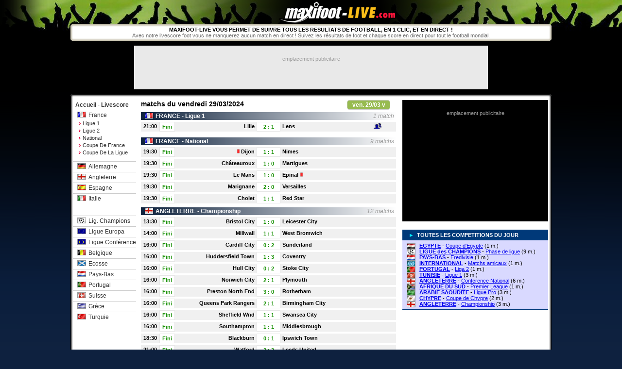

--- FILE ---
content_type: text/html; charset=iso-8859-1
request_url: https://www.maxifoot-live.com/resultat-2024-03-29/index.php
body_size: 25813
content:
<html><head>
<title>MAXIFOOT-LIVE le live-score du football pour suivre les match en direct</title>
<meta content="width=device-width, initial-scale=1" name="viewport" />
<script type="text/javascript">
"use strict";!function(){var e=function(){var e,t="__tcfapiLocator",a=[],n=window;for(;n;){try{if(n.frames[t]){e=n;break}}
catch(e){}if(n===window.top)break;n=n.parent}e||(!function e(){var a=n.document,r=!!n.frames[t];
if(!r)if(a.body){var s=a.createElement("iframe");s.style.cssText="display:none",s.name=t,a.body.appendChild(s)}
else setTimeout(e,5);return!r}(),n.__tcfapi=function(){for(var e,t=arguments.length,n=new Array(t),r=0;r<t;r++)n[r]=arguments[r];
if(!n.length)return a;if("setGdprApplies"===n[0])n.length>3&&2===parseInt(n[1],10)&&"boolean"==typeof n[3]&&(e=n[3],"function"==typeof n[2]&&n[2]("set",!0));
else if("ping"===n[0]){var s={gdprApplies:e,cmpLoaded:!1,cmpStatus:"stub"};"function"==typeof n[2]&&n[2](s)}
else a.push(n)},n.addEventListener("message",(function(e){var t="string"==typeof e.data,a={};try{a=t?JSON.parse(e.data):e.data}
catch(e){}var n=a.__tcfapiCall;n&&window.__tcfapi(n.command,n.version,(function(a,r){
var s={__tcfapiReturn:{returnValue:a,success:r,callId:n.callId}};t&&(s=JSON.stringify(s)),e&&e.source&&e.source.postMessage&&e.source.postMessage(s,"*")}),n.parameter)}),!1))};
"undefined"!=typeof module?module.exports=e:e()}();
</script>
<script src="https://cdn.appconsent.io/loader.js" defer async></script>
<style>
#appconsent iframe { transition:bottom 0.5s ease-out; }
</style>

<link rel="stylesheet" href="//www.maxifoot-live.com/style_mob.css?v=15b" type="text/css">
<meta name="description" lang="fr" content="Livescore Football : tous les scores en live et les résultats des matchs en direct sur Maxifoot-Live !" />
<meta name="keywords" lang="fr" content="football, foot, livescore, live-score, match en direct, score, direct, live, scores, live football, 
 resultat, resultats, resultat foot, football france, ligue 1, l1, lig1, ligue1, ligue, champion, coupe, coupe de france, coupe de la ligue, 
 soccer, calcio, liga, bundesligua, premier league, buteur, equipe, psg, om, olympique marseille, rc lens, girondins bordeaux, 
 lyon, ol, as monaco, strasbourg, fc nantes, losc, ogc nice, fc sochaux, fifa, uefa, footbal, foutball, foutbal, foot ball, foot-ball" />
<meta http-equiv="Content-Type" content="text/html; charset=iso-8859-1" />
<meta http-equiv="Expires" content="Tue, 20 Aug 2005 14:25:27 GMT" />
<meta name="robots" content="index,follow, max-snippet:-1, max-image-preview:large, max-video-preview:5" />
<meta name="language" content="fr" />
<link rel="canonical" href="https://www.maxifoot-live.com/resultat-2024-03-29/index.php" /><meta name="copyright" content="Tous droits reserves &copy; MAXIFOOT-LIVE.COM 2005-2026" />
	<link rel="stylesheet" href="//www.maxifoot-live.com/style_v3.css?v=7" type="text/css">
<!--[if lte IE 9]>
<style type=text/css>
#ctr1 { position:relative; top:-20px; padding:0; }
div#head2 { behavior:url(//www.maxifoot-live.com/ie-css3.htc); position:relative; }
div#main1 { behavior:url(//www.maxifoot-live.com/ie-css3.htc); position:relative; }
div.imgm3 { display:inline; }
</style>
<![endif]-->
<style type=text/css>
td.ongl1, td.ongl2 { white-space:nowrap; }
@media screen and (min-width:601px) {
        #col2, #tabCEN1, #tabCEN2 { width:525px; }
        #col3 { background:#fff; width:300px; }
        #col3 #divcol3 { width:300px; overflow:hidden; }
	div#head1 { height:70px; }
	div#head1 center { background:#000 url(//img.maxifoot-live.com/fond_mflive6_20.jpg) repeat-x; width:1400px; height:70px; margin:0 auto; }
	div#head1 img { float:left; margin:0 146px; }  
	#headpub1 { background:#000; height:90px; padding:10px 0; position:relative; z-index:1; }
	#headpub1 table, #headpub1 table td { width:990px; background:#000; }
	#headpub1 #pub1 { width:728px; height:90px; }
	#tabCEN1 td:nth-child(1) { width:110px; }
	#tabCEN1 td:nth-child(2) { width:70px; }
	#tabCEN1 td:nth-child(3) { width:65px; }
        #footer { width:990px; }
        #maintab1 { width:980px; }
	div#head2 { width:990px; }
	div#main1 { width:990px; }
	#neq1, #neq2 { width:200px; }
	#neq1 div,#neq2 div { height:1px; width:180px; }
        td#ongl3 { width:205px; }
	#chgmod1,#chgmod2 { display:none; }
}
</style>
<script src="https://ajax.googleapis.com/ajax/libs/jquery/3.1.1/jquery.min.js"></script>
<script type="text/javascript" src="//www.maxifoot-live.com/javascript.js?v=8"></script>
<script type="text/javascript">
var ad1=true; var ad1b=true; var adJ1=true; var adJ2=true; var adD1=true;
document.domain = 'maxifoot-live.com';
</script>
<script type="text/javascript" src="//www.maxifoot-live.com/displayads.js?ads=ad1"></script>
<script defer src="https://tra.scds.pmdstatic.net/advertising-core/5/core-ads.js"></script>
<script>
window.coreAds = window.coreAds || {};
window.coreAds.queue = window.coreAds.queue || [];
window.dataLayer = window.dataLayer || [];
window.googletag = window.googletag || { cmd: [] };
</script>
<style>
div.ads-core-placerjc { display:inline-block; }
.ads-placeholderjc { display:block; color:#999; font:11px/18px arial; background:#e9e9e9; }
.ad-loaded .ads-placeholder { display:none; }
</style>
<script>
window.dataLayer.push({
        advertisement: {
                env: 'production',
                brand: {
                        name: 'maxifoot',
                        abbr: 'mfo',
                        domain: 'maxifoot-live.com',
                        subDomain: '',
                        isPrisma: false
                },
                page: {
                        path: "/resultat-2024-03-29/index.php",
                        pageType: "Autres",
                        pageCategory: "mflivePAGES",
                        pageSubCategory: "",
                        title: "",
                        keywords: ["mflive"]
                },
        }
});
var mob1p=0;
var sw1p=window.screen.width;
if ((sw1p<=740) || (('matchMedia' in window) && (window.matchMedia('(max-device-width:740px)').matches))) { mob1p=1; }
</script>

<style>
#ep_ep728 .ads-placeholderjc { min-height:90px; width:728px; text-align:center; }
ep_ep728 .ad-loaded .ads-placeholder { display:none; }

</style>

<style>
#pubPR_ep300 .ads-container { max-height:250px; height:250px; }

                        #ep_ep300 .ads-placeholderjc { background:#000; min-height:250px; width:300px; text-align:center; }
#ep_ep300 .ad-loaded .ads-placeholder { display:none; }

			#ep_ep300_MOB .ads-container { max-width:300px; width:300px; margin:0 auto; }

			#ep300_MOB { background:#000; width:100%; text-align:center; margin-left:-10px; }

			#ep_ep300_MOB { } #ep_ep300_MOB .ads-placeholderjc { min-height:250px; width:300px; }

</style>
</head>
<body>
<script>
if (localStorage.getItem("modeaff")) {
	var modeaff=localStorage.getItem("modeaff");
	if ((modeaff=='mobi') && (1==0)) { document.location.href='https:/'+'/www.maxifoot-live.com/?modeaff=mobi'; }
	else if ((modeaff=='desk') && (1==1)) { document.location.href='https:/'+'/www.maxifoot-live.com/?modeaff=desk'; }
}
</script><script>
__tcfapi('init', 2, function() {__tcfapi('show', 2, console.log, {jumpAt: 'banner',lazy: true})}, {appKey: '50d88a55-6148-4af1-a323-ea0fad0624aa'})
</script>
<script>
function goo1(v1){if(v1==1){var o1=document.getElementById('appconsent');if(o1==null){return false;}o1=o1.firstChild;if(o1==null){return false;}o1.style.bottom='-150px';setTimeout(function(){ __tcfapi('accept',2,console.log);window.remove},500);}else{__tcfapi('accept',2,console.log);}}
window.addEventListener('scroll',function(){goo1(1);},{once:true});window.addEventListener('click',function(){goo1(0);},{once:true});
</script>
<script type="text/javascript">
var crscr0=document.createElement('script');
crscr0.type='text/javascript';
crscr0.src='//www.maxifoot-live.com/displayads.js?ads=ad1b';
var headZ1 = document.getElementsByTagName('head')[0];
headZ1.appendChild(crscr0);
var _gaq = _gaq || [];
_gaq.push(['_setAccount','UA-8810278-2']);
_gaq.push(['_setDomainName','maxifoot-live.com']);
_gaq.push(['_setAllowLinker', true]);
_gaq.push(['_trackPageview']);
</script>
<script async src="https://www.googletagmanager.com/gtag/js?id=G-4J8M9M8B24"></script>
<script>
  window.dataLayer = window.dataLayer || [];
  function gtag(){dataLayer.push(arguments);}
  gtag('js', new Date());
  gtag('config', 'G-4J8M9M8B24');
</script>
<div id=head1>
<div id=menu1m onclick="menumob1();">
<svg style="position:absolute;margin-top:-2px;" width="32px" height="32px" viewBox="0 0 24 24" fill="none" xmlns="http://www.w3.org/2000/svg"><g stroke-width=0></g><g stroke-linecap="round" stroke-linejoin="round"></g><g>
<path d="M4 12H20M4 8H20M4 16H12" stroke="#ffffff" stroke-width="2" stroke-linecap="round" stroke-linejoin="round"></path></g></svg>
</div>
<script>
function menumob1() {
	var o1s=document.getElementById('MFLmenu').style;
	var o2s=document.getElementById('compj1');
	if (o1s.display=='block') {
		o1s.display='none';
		o2s.className='hide';
	} else {
		o1s.display='block';
		o2s.className='show';
	}
}
</script>	<center style="width:100vw;height:8.125vw;"><div id=l1>&nbsp;</div><a href="/"><img id=logo1 border=0 src="//img.maxifoot-live.com/logo_mflive_v2_4.png" border=0></a><div id=r1>&nbsp;</div><br style="clear:both;">
		<a rel="nofollow,noindex" href="https://www.maxifoot-live.com/?modeaff=desk" id=chgmod1>&nbsp;</a>
		<a rel="nofollow,noindex" href="https://www.maxifoot-live.com/?modeaff=mobi" id=chgmod2>&nbsp;</a>
	</center>
</div>

<center id=ctr1>
<div id=head2>
<b>
MAXIFOOT-LIVE VOUS PERMET DE SUIVRE TOUS LES RESULTATS DE FOOTBALL, EN 1 CLIC, ET EN DIRECT !</b><br>
Avec notre livescore foot vous ne manquerez aucun match en direct ! Suivez les résultats de foot et chaque score en direct pour tout le football mondial. 
</div>

<div id=headpub1><table cellpadding=0 cellspacing=0 border=0>
<tr><td align=center>

<script>
if (ad1) { document.write('<div id="crt-4fe337b8" style="width:728px;height:90px;"></div>'); }
</script>
<div id='ep728'><style>
@media screen and (max-width:600px) { #ep_ep728 .ads-placeholderjc { min-height:50px; width:320px; } #pubPR_ep728 { max-width:320px !important; width:320px !important;} ";
#headpub1 { max-height:none; } #headpub1 #ep728 { transform:scale(1) !important; width:100%; height:auto; transform-origin:50% 0; } }
</style>
<div id="ep_ep728">
<div class="ads-container">
        <div id="pubPR_ep728"><div class="ads-placeholderjc"><br>emplacement publicitaire</div></div>
</div>
</div>
<script>
var objc1=document.getElementById('pubPR_ep728');
if (mob1p==1) {
	objc1.setAttribute('data-ads-core', '{"type":"Banniere-Haute", "device":"mobile"}' );
} else {
        objc1.setAttribute('data-ads-core', '{"type":"Banniere-Haute", "device":"desktop,tablet"}' );
}
objc1.className="ads-core-placer";
window.coreAds.queue.push(() => {
	window.coreAds.addDisplaySlot('pubPR_ep728');
});
</script>
</div>
</td></tr></table>
</div>

<div id=main1><br>
<table id=maintab1 cellpadding=0 cellspacing=0 border=0 align=center>
<td id=col1 valign=top style="background:#fff;width:130px;">
<style>
div.imgm3 img { display:inline-block; width:18px; height:12px; }
.fl-be, .fl-ch, .fl-de, .fl-en, .fl-es, .fl-eu, .fl-fr, .fl-gr, .fl-it, .fl-ldc, .fl-nl, .fl-pt, .fl-sc, .fl-tk { background:url(//flag.maxifoot-live.com/sprite_flag.png) no-repeat; }
.fl-be { background-position:0 0; }
.fl-ch { background-position:-18px 0; }
.fl-de { background-position:-36px 0; }
.fl-en { background-position:-54px 0; }
.fl-es { background-position:-72px 0; }
.fl-eu { background-position:-90px 0; }
.fl-fr { background-position:-108px 0; }
.fl-gr { background-position:-126px 0; }
.fl-it { background-position:-144px 0; }
.fl-ldc { background-position:-162px 0; }
.fl-nl { background-position:-180px 0; }
.fl-pt { background-position:-198px 0; }
.fl-sc { background-position:-216px 0; }
.fl-tk { background-position:-235px 0; }
</style>
<div id=menugauche1 style="width:130px;">
<div id=log1></div>
<div id="MFLmenu">
<div class=m1><a href="https://www.maxifoot-live.com/"><b>Accueil - Livescore</b></a></div>
<div class=m1><div class=imgm3><img class="fl-fr" src='//flag.maxifoot-live.com/vide.gif' alt='' width=18 height=12 border=0></div> <a href="/france/index.php">France</a></div>
<div class=m2><a href="/france/ligue-1.php">Ligue 1</a></div>
<div class=m2><a href="/france/ligue-2.php">Ligue 2</a></div>
<div class=m2><a href="/france/national.php">National</a></div>
<div class=m2><a href="/france/coupe-de-france.php">Coupe de France</a></div>
<div class=m2><a href="/france/coupe-de-la-ligue.php">Coupe de la Ligue</a></div>
<div class=m2b></div>
<div class=m3><div class=imgm3><img class="fl-de" src="//flag.maxifoot-live.com/vide.gif" alt="live-score Allemagne" width=18 height=12 border=0></div> <a href="/allemagne/index.php">Allemagne</a></div>
<div class=m3><div class=imgm3><img class="fl-en" src="//flag.maxifoot-live.com/vide.gif" alt="livescore Angleterre" width=18 height=12 border=0></div> <a href="/angleterre/index.php">Angleterre</a></div>
<div class=m3><div class=imgm3><img class="fl-es" src="//flag.maxifoot-live.com/vide.gif" alt="match en direct Espagne" width=18 height=12 border=0></div> <a href="/espagne/index.php">Espagne</a></div>
<div class=m3><div class=imgm3><img class="fl-it" src="//flag.maxifoot-live.com/vide.gif" alt="direct foot Italie" width=18 height=12 border=0></div> <a href="/italie/index.php">Italie</a></div>

<br><center>
</center><br>

<div class=m3><div class=imgm3><img class="fl-ldc" src="//flag.maxifoot-live.com/vide.gif" alt="resultat ligue champion" width=18 height=12 border=0></div> <a href="/ligue-des-champions/index.php">Lig. Champions</a></div>
<div class=m3><div class=imgm3><img class="fl-eu" src="//flag.maxifoot-live.com/vide.gif" alt="resultat ligue europa" width=18 height=12 border=0></div> <a href="/ligue-europa/index.php">Ligue Europa</a></div>
<div class=m3><div class=imgm3><img class="fl-eu" src="//flag.maxifoot-live.com/vide.gif" alt="resultat ligue conference" width=18 height=12 border=0></div> <a href="/ligue-conference/index.php">Ligue Conf&eacute;rence</a></div>

 
<div class=m3><div class=imgm3><img class="fl-be" src="//flag.maxifoot-live.com/vide.gif" alt="" width=18 height=12 border=0></div> <a href="/belgique/index.php">Belgique</a></div>
<div class=m3><div class=imgm3><img class="fl-sc" src="//flag.maxifoot-live.com/vide.gif" alt="" width=18 height=12 border=0></div> <a href="/ecosse/index.php">Ecosse</a></div>
<div class=m3><div class=imgm3><img class="fl-nl" src="//flag.maxifoot-live.com/vide.gif" alt="" width=18 height=12 border=0></div> <a href="/pays-bas/index.php">Pays-Bas</a></div>
<div class=m3><div class=imgm3><img class="fl-pt" src="//flag.maxifoot-live.com/vide.gif" alt="" width=18 height=12 border=0></div> <a href="/portugal/index.php">Portugal</a></div>
<div class=m3><div class=imgm3><img class="fl-ch" src="//flag.maxifoot-live.com/vide.gif" alt="" width=18 height=12 border=0></div> <a href="/suisse/index.php">Suisse</a></div>
<div class=m3><div class=imgm3><img class="fl-gr" src="//flag.maxifoot-live.com/vide.gif" alt="" width=18 height=12 border=0></div> <a href="/grece/index.php">Grèce</a></div>
<div class=m3><div class=imgm3><img class="fl-tk" src="//flag.maxifoot-live.com/vide.gif" alt="" width=18 height=12 border=0></div> <a href="/turquie/index.php">Turquie</a></div>
</div>
<br>
<br/>
</div>
</td>

<td width=10>&nbsp;</td>
<td id=col2 valign=top>
<div id=scocentre1>
<div id=menuCEN>
	<b style="font-size:14px;">matchs du vendredi 29/03/2024</b>
        <div onmouseout="onmb1(0);" onmouseover="onmb1(1);" id="mb5">
                <a href="#" class="oh1" style="background:#97BB4F; width:79px; color:#fff;" onclick="return false;">ven. <b>29/03</b> v</a>
                <div id=mb6><a class=oh1 style="width:79px" href="/resultat-2024-03-28/index.php">jeu. <b>28/03</b></a><a class=oh1 style="width:79px" href="/resultat-2024-03-27/index.php">mer. <b>27/03</b></a><a class=oh1 style="width:79px" href="/resultat-2024-03-26/index.php">mar. <b>26/03</b></a><a class=oh1 style="width:79px" href="/resultat-2024-03-25/index.php">lun. <b>25/03</b></a><a class=oh1 style="width:79px" href="/resultat-2024-03-24/index.php">dim. <b>24/03</b></a><a class=oh1 style="width:79px" href="/resultat-2024-03-23/index.php">sam. <b>23/03</b></a><a class=oh1 style="width:79px" href="/resultat-2024-03-22/index.php">ven. <b>22/03</b></a><a class=oh1 style="width:79px" href="/resultat-2024-03-21/index.php">jeu. <b>21/03</b></a><a class=oh1 style="width:79px" href="/resultat-2024-03-20/index.php">mer. <b>20/03</b></a></div>
        </div>
</div>
<table id=tabCEN2 valign=top cellpadding=0 cellspacing=0 border=0><tr id=tabLARG1><td><img src="//img.maxifoot-live.com/1p.gif" alt="" width=38 height=1 border=0></td><td><img src="//img.maxifoot-live.com/1p.gif" alt="" width=32 height=1 border=0></td><td><img src="//img.maxifoot-live.com/1p.gif" alt="" width=168 height=1 border=0></td><td><img src="//img.maxifoot-live.com/1p.gif" alt="" width=22 height=1 border=0></td><td><img src="//img.maxifoot-live.com/1p.gif" alt="" width=5 height=1 border=0></td><td><img src="//img.maxifoot-live.com/1p.gif" alt="" width=22 height=1 border=0></td><td><img src="//img.maxifoot-live.com/1p.gif" alt="" width=168 height=1 border=0></td><td><img src="//img.maxifoot-live.com/1p.gif" alt="" width=70 height=1 border=0></td></tr><tr><td colspan=8 class=comp1 nowrap>
        <b><div class=imgm3><img src="//flag.maxifoot-live.com/fr.gif" alt="FRANCE" width="18" height="12" border="0"></div> <a href="/france/index.php">FRANCE</a> - Ligue 1</b>
        <i>1 match</i>
</td></tr>
<tr class=match1 id="1344568_412563">
        <td id="heu_1344568" class=h1>21:00</td>
        <td><div id="t_1344568" class="etat finished">Fini</div></td>
        <td class=m1><a class=equi href="/equipe/france/lille.php">Lille</a></td>
        <td nowrap colspan=3><div class="sc1 finished"><a onclick="showb1(1377255,1344568);return false;" href="#"><nobr>
<span id="s1_1344568">2</span>&nbsp;: <span id="s2_1344568">1</span></nobr></a></div></td>
        <td class=m2><a class=equi href="/equipe/france/lens.php">Lens</a></td>
        <td><a style="padding:2px 4px 0 0; display:inline-block;" onclick="showcp1(1344568);return false;" href="#"><img src="//img.maxifoot-live.com/compo.gif" width=16 height=11 border=0></a>&nbsp;</td>
</tr>
<tr id="pub_bc"><td colspan="8" align=center>

</td></tr>
<tr><td colspan="8"><img src="//img.maxifoot-live.com/1p.gif" alt="" width="1" height="4" border="0"></td></tr><tr><td colspan="8"><img src="//img.maxifoot-live.com/1p.gif" alt="" width="1" height="4" border="0"></td></tr><tr><td colspan=8 class=comp1 nowrap>
        <b><div class=imgm3><img src="//flag.maxifoot-live.com/fr.gif" alt="FRANCE" width="18" height="12" border="0"></div> <a href="/france/index.php">FRANCE</a> - National</b>
        <i>9 matchs</i>
</td></tr>
<tr class=match1 id="1343595_395143">
        <td id="heu_1343595" class=h1>19:30</td>
        <td><div id="t_1343595" class="etat finished">Fini</div></td>
        <td class=m1><img src="https://www.maxifoot.fr/0_images/cartrou.gif" width=5 height=9 alt="cr" title="55e" style="margin:0 0 0 1px;"> <a class=equi href="/equipe/france/dijon.php">Dijon</a></td>
        <td nowrap colspan=3><div class="sc1 finished"><a onclick="showb1(1416799,1343595);return false;" href="#"><nobr>
<span id="s1_1343595">1</span>&nbsp;: <span id="s2_1343595">1</span></nobr></a></div></td>
        <td class=m2><a class=equi href="/equipe/france/nimes.php">Nimes</a></td>
        <td>&nbsp;</td>
</tr>
<tr class=match1 id="1343596_395143">
        <td id="heu_1343596" class=h1>19:30</td>
        <td><div id="t_1343596" class="etat finished">Fini</div></td>
        <td class=m1><a class=equi href="/equipe/france/chateauroux.php">Châteauroux</a></td>
        <td nowrap colspan=3><div class="sc1 finished"><a onclick="showb1(1416800,1343596);return false;" href="#"><nobr>
<span id="s1_1343596">1</span>&nbsp;: <span id="s2_1343596">0</span></nobr></a></div></td>
        <td class=m2><a class=equi href="/equipe/france/martigues.php">Martigues</a></td>
        <td>&nbsp;</td>
</tr>
<tr class=match1 id="1343597_395143">
        <td id="heu_1343597" class=h1>19:30</td>
        <td><div id="t_1343597" class="etat finished">Fini</div></td>
        <td class=m1><a class=equi href="/equipe/france/le-mans.php">Le Mans</a></td>
        <td nowrap colspan=3><div class="sc1 finished"><a onclick="showb1(1416801,1343597);return false;" href="#"><nobr>
<span id="s1_1343597">1</span>&nbsp;: <span id="s2_1343597">0</span></nobr></a></div></td>
        <td class=m2><a class=equi href="/equipe/france/epinal.php">Epinal</a> <img src="https://www.maxifoot.fr/0_images/cartrou.gif" width=5 height=9 alt="cr" title="90e+2" style="margin:0 0 0 1px;"></td>
        <td>&nbsp;</td>
</tr>
<tr class=match1 id="1343598_395143">
        <td id="heu_1343598" class=h1>19:30</td>
        <td><div id="t_1343598" class="etat finished">Fini</div></td>
        <td class=m1><a class=equi href="/equipe/france/marignane.php">Marignane</a></td>
        <td nowrap colspan=3><div class="sc1 finished"><a onclick="showb1(1416802,1343598);return false;" href="#"><nobr>
<span id="s1_1343598">2</span>&nbsp;: <span id="s2_1343598">0</span></nobr></a></div></td>
        <td class=m2><a class=equi href="/equipe/france/versailles.php">Versailles</a></td>
        <td>&nbsp;</td>
</tr>
<tr class=match1 id="1343599_395143">
        <td id="heu_1343599" class=h1>19:30</td>
        <td><div id="t_1343599" class="etat finished">Fini</div></td>
        <td class=m1><a class=equi href="/equipe/france/cholet.php">Cholet</a></td>
        <td nowrap colspan=3><div class="sc1 finished"><a onclick="showb1(1416803,1343599);return false;" href="#"><nobr>
<span id="s1_1343599">1</span>&nbsp;: <span id="s2_1343599">1</span></nobr></a></div></td>
        <td class=m2><a class=equi href="/equipe/france/red-star.php">Red Star</a></td>
        <td>&nbsp;</td>
</tr>
<tr><td colspan="8"><img src="//img.maxifoot-live.com/1p.gif" alt="" width="1" height="4" border="0"></td></tr><tr><td colspan=8 class=comp1 nowrap>
        <b><div class=imgm3><img src="//flag.maxifoot-live.com/en.gif" alt="ANGLETERRE" width="18" height="12" border="0"></div> <a href="/angleterre/index.php">ANGLETERRE</a> - Championship</b>
        <i>12 matchs</i>
</td></tr>
<tr class=match1 id="1343518_395130">
        <td id="heu_1343518" class=h1>13:30</td>
        <td><div id="t_1343518" class="etat finished">Fini</div></td>
        <td class=m1><a class=equi href="/equipe/angleterre/bristol-city.php">Bristol City</a></td>
        <td nowrap colspan=3><div class="sc1 finished"><a onclick="showb1(1359967,1343518);return false;" href="#"><nobr>
<span id="s1_1343518">1</span>&nbsp;: <span id="s2_1343518">0</span></nobr></a></div></td>
        <td class=m2><a class=equi href="/equipe/angleterre/leicester-city.php">Leicester City</a></td>
        <td>&nbsp;</td>
</tr>
<tr class=match1 id="1343519_395130">
        <td id="heu_1343519" class=h1>14:00</td>
        <td><div id="t_1343519" class="etat finished">Fini</div></td>
        <td class=m1><a class=equi href="/equipe/angleterre/millwall.php">Millwall</a></td>
        <td nowrap colspan=3><div class="sc1 finished"><a onclick="showb1(1359971,1343519);return false;" href="#"><nobr>
<span id="s1_1343519">1</span>&nbsp;: <span id="s2_1343519">1</span></nobr></a></div></td>
        <td class=m2><a class=equi href="/equipe/angleterre/west-bromwich.php">West Bromwich</a></td>
        <td>&nbsp;</td>
</tr>
<tr class=match1 id="1343521_395130">
        <td id="heu_1343521" class=h1>16:00</td>
        <td><div id="t_1343521" class="etat finished">Fini</div></td>
        <td class=m1><a class=equi href="/equipe/angleterre/cardiff-city.php">Cardiff City</a></td>
        <td nowrap colspan=3><div class="sc1 finished"><a onclick="showb1(1359968,1343521);return false;" href="#"><nobr>
<span id="s1_1343521">0</span>&nbsp;: <span id="s2_1343521">2</span></nobr></a></div></td>
        <td class=m2><a class=equi href="/equipe/angleterre/sunderland.php">Sunderland</a></td>
        <td>&nbsp;</td>
</tr>
<tr class=match1 id="1343522_395130">
        <td id="heu_1343522" class=h1>16:00</td>
        <td><div id="t_1343522" class="etat finished">Fini</div></td>
        <td class=m1><a class=equi href="/equipe/angleterre/huddersfield-town.php">Huddersfield Town</a></td>
        <td nowrap colspan=3><div class="sc1 finished"><a onclick="showb1(1359969,1343522);return false;" href="#"><nobr>
<span id="s1_1343522">1</span>&nbsp;: <span id="s2_1343522">3</span></nobr></a></div></td>
        <td class=m2><a class=equi href="/equipe/angleterre/coventry.php">Coventry</a></td>
        <td>&nbsp;</td>
</tr>
<tr class=match1 id="1343523_395130">
        <td id="heu_1343523" class=h1>16:00</td>
        <td><div id="t_1343523" class="etat finished">Fini</div></td>
        <td class=m1><a class=equi href="/equipe/angleterre/hull-city.php">Hull City</a></td>
        <td nowrap colspan=3><div class="sc1 finished"><a onclick="showb1(1359970,1343523);return false;" href="#"><nobr>
<span id="s1_1343523">0</span>&nbsp;: <span id="s2_1343523">2</span></nobr></a></div></td>
        <td class=m2><a class=equi href="/equipe/angleterre/stoke-city.php">Stoke City</a></td>
        <td>&nbsp;</td>
</tr>
<tr class=match1 id="1343524_395130">
        <td id="heu_1343524" class=h1>16:00</td>
        <td><div id="t_1343524" class="etat finished">Fini</div></td>
        <td class=m1><a class=equi href="/equipe/angleterre/norwich-city.php">Norwich City</a></td>
        <td nowrap colspan=3><div class="sc1 finished"><a onclick="showb1(1359972,1343524);return false;" href="#"><nobr>
<span id="s1_1343524">2</span>&nbsp;: <span id="s2_1343524">1</span></nobr></a></div></td>
        <td class=m2><a class=equi href="/equipe/angleterre/plymouth.php">Plymouth</a></td>
        <td>&nbsp;</td>
</tr>
<tr class=match1 id="1343525_395130">
        <td id="heu_1343525" class=h1>16:00</td>
        <td><div id="t_1343525" class="etat finished">Fini</div></td>
        <td class=m1><a class=equi href="/equipe/angleterre/preston-north-end.php">Preston North End</a></td>
        <td nowrap colspan=3><div class="sc1 finished"><a onclick="showb1(1359973,1343525);return false;" href="#"><nobr>
<span id="s1_1343525">3</span>&nbsp;: <span id="s2_1343525">0</span></nobr></a></div></td>
        <td class=m2><a class=equi href="/equipe/angleterre/rotherham.php">Rotherham</a></td>
        <td>&nbsp;</td>
</tr>
<tr class=match1 id="1343526_395130">
        <td id="heu_1343526" class=h1>16:00</td>
        <td><div id="t_1343526" class="etat finished">Fini</div></td>
        <td class=m1><a class=equi href="/equipe/angleterre/queens-park-rangers.php">Queens Park Rangers</a></td>
        <td nowrap colspan=3><div class="sc1 finished"><a onclick="showb1(1359974,1343526);return false;" href="#"><nobr>
<span id="s1_1343526">2</span>&nbsp;: <span id="s2_1343526">1</span></nobr></a></div></td>
        <td class=m2><a class=equi href="/equipe/angleterre/birmingham-city.php">Birmingham City</a></td>
        <td>&nbsp;</td>
</tr>
<tr class=match1 id="1343527_395130">
        <td id="heu_1343527" class=h1>16:00</td>
        <td><div id="t_1343527" class="etat finished">Fini</div></td>
        <td class=m1><a class=equi href="/equipe/angleterre/sheffield-wnd.php">Sheffield Wnd</a></td>
        <td nowrap colspan=3><div class="sc1 finished"><a onclick="showb1(1359975,1343527);return false;" href="#"><nobr>
<span id="s1_1343527">1</span>&nbsp;: <span id="s2_1343527">1</span></nobr></a></div></td>
        <td class=m2><a class=equi href="/equipe/angleterre/swansea-city.php">Swansea City</a></td>
        <td>&nbsp;</td>
</tr>
<tr class=match1 id="1343528_395130">
        <td id="heu_1343528" class=h1>16:00</td>
        <td><div id="t_1343528" class="etat finished">Fini</div></td>
        <td class=m1><a class=equi href="/equipe/angleterre/southampton.php">Southampton</a></td>
        <td nowrap colspan=3><div class="sc1 finished"><a onclick="showb1(1359976,1343528);return false;" href="#"><nobr>
<span id="s1_1343528">1</span>&nbsp;: <span id="s2_1343528">1</span></nobr></a></div></td>
        <td class=m2><a class=equi href="/equipe/angleterre/middlesbrough.php">Middlesbrough</a></td>
        <td>&nbsp;</td>
</tr>
<tr class=match1 id="1343520_395130">
        <td id="heu_1343520" class=h1>18:30</td>
        <td><div id="t_1343520" class="etat finished">Fini</div></td>
        <td class=m1><a class=equi href="/equipe/angleterre/blackburn.php">Blackburn</a></td>
        <td nowrap colspan=3><div class="sc1 finished"><a onclick="showb1(1359966,1343520);return false;" href="#"><nobr>
<span id="s1_1343520">0</span>&nbsp;: <span id="s2_1343520">1</span></nobr></a></div></td>
        <td class=m2><a class=equi href="/equipe/angleterre/ipswich-town.php">Ipswich Town</a></td>
        <td>&nbsp;</td>
</tr>
<tr class=match1 id="1343529_395130">
        <td id="heu_1343529" class=h1>21:00</td>
        <td><div id="t_1343529" class="etat finished">Fini</div></td>
        <td class=m1><a class=equi href="/equipe/angleterre/watford.php">Watford</a></td>
        <td nowrap colspan=3><div class="sc1 finished"><a onclick="showb1(1359977,1343529);return false;" href="#"><nobr>
<span id="s1_1343529">2</span>&nbsp;: <span id="s2_1343529">2</span></nobr></a></div></td>
        <td class=m2><a class=equi href="/equipe/angleterre/leeds-united.php">Leeds United</a></td>
        <td>&nbsp;</td>
</tr>
<tr><td colspan="8"><img src="//img.maxifoot-live.com/1p.gif" alt="" width="1" height="4" border="0"></td></tr><tr><td colspan=8 class=comp1 nowrap>
        <b><div class=imgm3><img src="//flag.maxifoot-live.com/es.gif" alt="ESPAGNE" width="18" height="12" border="0"></div> <a href="/espagne/index.php">ESPAGNE</a> - Liga</b>
        <i>1 match</i>
</td></tr>
<tr class=match1 id="1344557_410212">
        <td id="heu_1344557" class=h1>21:00</td>
        <td><div id="t_1344557" class="etat finished">Fini</div></td>
        <td class=m1><a class=equi href="/equipe/espagne/cadix.php">Cadix</a></td>
        <td nowrap colspan=3><div class="sc1 finished"><a onclick="showb1(1393894,1344557);return false;" href="#"><nobr>
<span id="s1_1344557">1</span>&nbsp;: <span id="s2_1344557">0</span></nobr></a></div></td>
        <td class=m2><a class=equi href="/equipe/espagne/grenade.php">Grenade</a></td>
        <td><a style="padding:2px 4px 0 0; display:inline-block;" onclick="showcp1(1344557);return false;" href="#"><img src="//img.maxifoot-live.com/compo.gif" width=16 height=11 border=0></a>&nbsp;</td>
</tr>
<tr><td colspan="8"><img src="//img.maxifoot-live.com/1p.gif" alt="" width="1" height="4" border="0"></td></tr><tr><td colspan=8 class=comp1 nowrap>
        <b><div class=imgm3><img src="//flag.maxifoot-live.com/es.gif" alt="ESPAGNE" width="18" height="12" border="0"></div> <a href="/espagne/index.php">ESPAGNE</a> - Segunda Division</b>
        <i>1 match</i>
</td></tr>
<tr class=match1 id="1344640_410217">
        <td id="heu_1344640" class=h1>20:30</td>
        <td><div id="t_1344640" class="etat finished">Fini</div></td>
        <td class=m1><a class=equi href="/equipe/espagne/burgos.php">Burgos</a></td>
        <td nowrap colspan=3><div class="sc1 finished"><a onclick="showb1(1394347,1344640);return false;" href="#"><nobr>
<span id="s1_1344640">0</span>&nbsp;: <span id="s2_1344640">0</span></nobr></a></div></td>
        <td class=m2><a class=equi href="/equipe/espagne/espanyol-barcelone.php">Espanyol Barcelone</a></td>
        <td>&nbsp;</td>
</tr>
<tr><td colspan="8"><img src="//img.maxifoot-live.com/1p.gif" alt="" width="1" height="4" border="0"></td></tr><tr><td colspan=8 class=comp1 nowrap>
        <b><div class=imgm3><img src="//flag.maxifoot-live.com/pt.gif" alt="PORTUGAL" width="18" height="12" border="0"></div> <a href="/portugal/index.php">PORTUGAL</a> - Liga 1</b>
        <i>3 matchs</i>
</td></tr>
<tr class=match1 id="1343693_418005">
        <td id="heu_1343693" class=h1>16:30</td>
        <td><div id="t_1343693" class="etat finished">Fini</div></td>
        <td class=m1><a class=equi href="/equipe/portugal/gil-vicente.php">Gil Vicente</a></td>
        <td nowrap colspan=3><div class="sc1 finished"><a onclick="showb1(1390843,1343693);return false;" href="#"><nobr>
<span id="s1_1343693">1</span>&nbsp;: <span id="s2_1343693">2</span></nobr></a></div></td>
        <td class=m2><a class=equi href="/equipe/portugal/famalicao.php">Famalicao</a></td>
        <td>&nbsp;</td>
</tr>
<tr class=match1 id="1343694_418005">
        <td id="heu_1343694" class=h1>19:00</td>
        <td><div id="t_1343694" class="etat finished">Fini</div></td>
        <td class=m1><a class=equi href="/equipe/portugal/benfica-lisbonne.php">Benfica Lisbonne</a></td>
        <td nowrap colspan=3><div class="sc1 finished"><a onclick="showb1(1390844,1343694);return false;" href="#"><nobr>
<span id="s1_1343694">1</span>&nbsp;: <span id="s2_1343694">0</span></nobr></a></div></td>
        <td class=m2><a class=equi href="/equipe/portugal/chaves.php">Chaves</a></td>
        <td>&nbsp;</td>
</tr>
<tr class=match1 id="1343688_418005">
        <td id="heu_1343688" class=h1>21:30</td>
        <td><div id="t_1343688" class="etat finished">Fini</div></td>
        <td class=m1><a class=equi href="/equipe/portugal/estrela-amadora.php">Estrela Amadora</a></td>
        <td nowrap colspan=3><div class="sc1 finished"><a onclick="showb1(1390838,1343688);return false;" href="#"><nobr>
<span id="s1_1343688">1</span>&nbsp;: <span id="s2_1343688">2</span></nobr></a></div></td>
        <td class=m2><a class=equi href="/equipe/portugal/sporting-lisbonne.php">Sporting Lisbonne</a></td>
        <td>&nbsp;</td>
</tr>
<tr><td colspan="8"><img src="//img.maxifoot-live.com/1p.gif" alt="" width="1" height="4" border="0"></td></tr><tr><td colspan=8 class=comp1 nowrap>
        <b><div class=imgm3><img src="//flag.maxifoot-live.com/be.gif" alt="BELGIQUE" width="18" height="12" border="0"></div> <a href="/belgique/index.php">BELGIQUE</a> - Lig. Jupiler, PlayOff 2</b>
        <i>1 match</i>
</td></tr>
<tr class=match1 id="1377820_418899">
        <td id="heu_1377820" class=h1>20:45</td>
        <td><div id="t_1377820" class="etat finished">Fini</div></td>
        <td class=m1><a class=equi href="/equipe/belgique/la-gantoise.php">La Gantoise</a></td>
        <td nowrap colspan=3><div class="sc1 finished"><a onclick="showb1(1505076,1377820);return false;" href="#"><nobr>
<span id="s1_1377820">5</span>&nbsp;: <span id="s2_1377820">1</span></nobr></a></div></td>
        <td class=m2><a class=equi href="/equipe/belgique/standard-liege.php">Standard Liège</a></td>
        <td>&nbsp;</td>
</tr>
<tr><td colspan="8"><img src="//img.maxifoot-live.com/1p.gif" alt="" width="1" height="4" border="0"></td></tr><tr><td colspan=8 class=comp1 nowrap>
        <b><div class=imgm3><img src="//flag.maxifoot-live.com/ru.gif" alt="RUSSIE" width="18" height="12" border="0"></div> <a href="/russie/index.php">RUSSIE</a> - Premier Liga</b>
        <i>1 match</i>
</td></tr>
<tr class=match1 id="1344576_418990">
        <td id="heu_1344576" class=h1>17:30</td>
        <td><div id="t_1344576" class="etat finished">Fini</div></td>
        <td class=m1><a class=equi href="/equipe/russie/dinamo-moscou.php">Dinamo Moscou</a></td>
        <td nowrap colspan=3><div class="sc1 finished"><a onclick="showb1(1360792,1344576);return false;" href="#"><nobr>
<span id="s1_1344576">1</span>&nbsp;: <span id="s2_1344576">4</span></nobr></a></div></td>
        <td class=m2><a class=equi href="/equipe/russie/fk-rostov.php">FK Rostov</a></td>
        <td>&nbsp;</td>
</tr>
<tr><td colspan="8"><img src="//img.maxifoot-live.com/1p.gif" alt="" width="1" height="4" border="0"></td></tr><tr><td colspan=8 class=comp1 nowrap>
        <b><div class=imgm3><img src="//flag.maxifoot-live.com/sa.gif" alt="ARABIE SAOUDITE" width="18" height="12" border="0"></div> <a href="/arabie-saoudite/index.php">ARABIE SAOUDITE</a> - Ligue Pro</b>
        <i>5 matchs</i>
</td></tr>
<tr class=match1 id="1347020_410137">
        <td id="heu_1347020" class=h1>20:00</td>
        <td><div id="t_1347020" class="etat finished">Fini</div></td>
        <td class=m1><a class=equi href="/equipe/arabie-saoudite/al-ittihad-jeddah.php">Al Ittihad Jeddah</a></td>
        <td nowrap colspan=3><div class="sc1 finished"><a onclick="showb1(1407329,1347020);return false;" href="#"><nobr>
<span id="s1_1347020">3</span>&nbsp;: <span id="s2_1347020">1</span></nobr></a></div></td>
        <td class=m2><a class=equi href="/equipe/arabie-saoudite/al-feiha.php">Al Feiha</a></td>
        <td>&nbsp;</td>
</tr>
<tr class=match1 id="1347021_410137">
        <td id="heu_1347021" class=h1>20:00</td>
        <td><div id="t_1347021" class="etat finished">Fini</div></td>
        <td class=m1><a class=equi href="/equipe/arabie-saoudite/al-taawon.php">Al Taawon</a></td>
        <td nowrap colspan=3><div class="sc1 finished"><a onclick="showb1(1407330,1347021);return false;" href="#"><nobr>
<span id="s1_1347021">4</span>&nbsp;: <span id="s2_1347021">0</span></nobr></a></div></td>
        <td class=m2><a class=equi href="/equipe/arabie-saoudite/al-hazm-rass.php">Al Hazm Rass</a></td>
        <td>&nbsp;</td>
</tr>
<tr class=match1 id="1347023_410137">
        <td id="heu_1347023" class=h1>20:00</td>
        <td><div id="t_1347023" class="etat finished">Fini</div></td>
        <td class=m1><a class=equi href="/equipe/arabie-saoudite/al-akhdoud.php">Al Akhdoud</a></td>
        <td nowrap colspan=3><div class="sc1 finished"><a onclick="showb1(1407332,1347023);return false;" href="#"><nobr>
<span id="s1_1347023">1</span>&nbsp;: <span id="s2_1347023">3</span></nobr></a></div></td>
        <td class=m2><a class=equi href="/equipe/arabie-saoudite/al-raed-buraidah.php">Al Raed Buraidah</a></td>
        <td>&nbsp;</td>
</tr>
<tr class=match1 id="1347024_410137">
        <td id="heu_1347024" class=h1>20:00</td>
        <td><div id="t_1347024" class="etat finished">Fini</div></td>
        <td class=m1><a class=equi href="/equipe/arabie-saoudite/al-ettifaq-dammam.php">Al Ettifaq Dammam</a></td>
        <td nowrap colspan=3><div class="sc1 finished"><a onclick="showb1(1407333,1347024);return false;" href="#"><nobr>
<span id="s1_1347024">2</span>&nbsp;: <span id="s2_1347024">2</span></nobr></a></div></td>
        <td class=m2><a class=equi href="/equipe/arabie-saoudite/al-ahli-jeddah.php">Al Ahli Jeddah</a></td>
        <td>&nbsp;</td>
</tr>
<tr class=match1 id="1347025_410137">
        <td id="heu_1347025" class=h1>20:00</td>
        <td><div id="t_1347025" class="etat finished">Fini</div></td>
        <td class=m1><img src="https://www.maxifoot.fr/0_images/cartrou.gif" width=5 height=9 alt="cr" title="90e+10" style="margin:0 0 0 1px;"> <a class=equi href="/equipe/arabie-saoudite/damac.php">Damac</a></td>
        <td nowrap colspan=3><div class="sc1 finished"><a onclick="showb1(1407334,1347025);return false;" href="#"><nobr>
<span id="s1_1347025">0</span>&nbsp;: <span id="s2_1347025">1</span></nobr></a></div></td>
        <td class=m2><a class=equi href="/equipe/arabie-saoudite/al-khaleej.php">Al Khaleej</a> <img src="https://www.maxifoot.fr/0_images/cartrou.gif" width=5 height=9 alt="cr" title="80e" style="margin:0 0 0 1px;"></td>
        <td>&nbsp;</td>
</tr>
<tr><td colspan="8"><img src="//img.maxifoot-live.com/1p.gif" alt="" width="1" height="4" border="0"></td></tr><tr><td colspan=8 class=comp1 nowrap>
        <b><div class=imgm3><img src="//flag.maxifoot-live.com/ma.gif" alt="MAROC" width="18" height="12" border="0"></div> <a href="/maroc/index.php">MAROC</a> - Coupe du Maroc</b>
        <i>2 matchs</i>
</td></tr>
<tr class=match1 id="1377840_418968">
        <td id="heu_1377840" class=h1>23:00</td>
        <td><div id="t_1377840" class="etat finished">Fini</div></td>
        <td class=m1><a class=equi href="/equipe/maroc/chabab-mohammedia.php">Chabab Mohammedia</a></td>
        <td nowrap colspan=3><div class="sc1 finished"><a onclick="showb1(1505050,1377840);return false;" href="#"><nobr>
<span id="s1_1377840">4</span>&nbsp;: <span id="s2_1377840">1</span></nobr></a></div></td>
        <td class=m2><a class=equi href="/equipe/maroc/youssoufia.php">Youssoufia</a></td>
        <td>&nbsp;</td>
</tr>
<tr class=match1 id="1377841_418968">
        <td id="heu_1377841" class=h1>23:00</td>
        <td><div id="t_1377841" class="etat finished">Fini</div></td>
        <td class=m1><a class=equi href="/equipe/maroc/oc-khouribga.php">OC Khouribga</a></td>
        <td nowrap colspan=3><div class="sc1 finished"><a onclick="showb1(1505051,1377841);return false;" href="#"><nobr>
<span id="s1_1377841">2</span>&nbsp;: <span id="s2_1377841">1</span></nobr></a></div></td>
        <td class=m2><a class=equi href="/equipe/maroc/difaa-el-jadida.php">Difaâ El Jadida</a></td>
        <td>&nbsp;</td>
</tr>
<tr><td colspan="8"><img src="//img.maxifoot-live.com/1p.gif" alt="" width="1" height="4" border="0"></td></tr><tr><td colspan=8 class=comp1 nowrap>
        <b><div class=imgm3><img src="//flag.maxifoot-live.com/lb.gif" alt="LIBAN" width="18" height="12" border="0"></div> <a href="/liban/index.php">LIBAN</a> - LEBANON: Premier League, Relegation Group</b>
        <i>1 match</i>
</td></tr>
<tr class=match1 id="1374455_420917">
        <td id="heu_1374455" class=h1>13:15</td>
        <td><div id="t_1374455" class="etat finished">Fini</div></td>
        <td class=m1><a class=equi href="javascript:void(0);">Tadamon Sour Tyre</a></td>
        <td nowrap colspan=3><div class="sc1 finished"><a onclick="showb1(1502551,1374455);return false;" href="#"><nobr>
<span id="s1_1374455">3</span>&nbsp;: <span id="s2_1374455">0</span></nobr></a></div></td>
        <td class=m2><a class=equi href="javascript:void(0);">Tripoli SC</a></td>
        <td>&nbsp;</td>
</tr>
<tr><td colspan="8"><img src="//img.maxifoot-live.com/1p.gif" alt="" width="1" height="4" border="0"></td></tr><tr><td colspan=8 class=comp1 nowrap>
        <b><div class=imgm3><img src="//flag.maxifoot-live.com/lv.gif" alt="LETTONIE" width="18" height="12" border="0"></div> <a href="/lettonie/index.php">LETTONIE</a> - LATVIA: Liga 1 - Women</b>
        <i>2 matchs</i>
</td></tr>
<tr class=match1 id="1381849_421542">
        <td id="heu_1381849" class=h1>13:00</td>
        <td><div id="t_1381849" class="etat finished">Fini</div></td>
        <td class=m1><a class=equi href="javascript:void(0);">Rigas FS W</a></td>
        <td nowrap colspan=3><div class="sc1 finished"><a onclick="showb1(1509931,1381849);return false;" href="#"><nobr>
<span id="s1_1381849">1</span>&nbsp;: <span id="s2_1381849">1</span></nobr></a></div></td>
        <td class=m2><a class=equi href="javascript:void(0);">Iecava W</a></td>
        <td>&nbsp;</td>
</tr>
<tr class=match1 id="1381850_421542">
        <td id="heu_1381850" class=h1>15:00</td>
        <td><div id="t_1381850" class="etat finished">Fini</div></td>
        <td class=m1><a class=equi href="javascript:void(0);">Riga W</a></td>
        <td nowrap colspan=3><div class="sc1 finished"><a onclick="showb1(1509932,1381850);return false;" href="#"><nobr>
<span id="s1_1381850">4</span>&nbsp;: <span id="s2_1381850">2</span></nobr></a></div></td>
        <td class=m2><a class=equi href="javascript:void(0);">Olaine W</a></td>
        <td>&nbsp;</td>
</tr>
<tr><td colspan="8"><img src="//img.maxifoot-live.com/1p.gif" alt="" width="1" height="4" border="0"></td></tr><tr><td colspan=8 class=comp1 nowrap>
        <b><div class=imgm3><img src="//flag.maxifoot-live.com/is.gif" alt="ISLANDE" width="18" height="12" border="0"></div> <a href="/islande/index.php">ISLANDE</a> - ICELAND: League Cup - Women</b>
        <i>1 match</i>
</td></tr>
<tr class=match1 id="1380128_420870">
        <td id="heu_1380128" class=h1>14:00</td>
        <td><div id="t_1380128" class="etat finished">Fini</div></td>
        <td class=m1><a class=equi href="javascript:void(0);">Valur W</a></td>
        <td nowrap colspan=3><div class="sc1 finished"><a onclick="showb1(1509785,1380128);return false;" href="#"><nobr>
<span id="s1_1380128">2</span>&nbsp;: <span id="s2_1380128">1</span></nobr></a></div></td>
        <td class=m2><a class=equi href="javascript:void(0);">Breidablik W</a></td>
        <td>&nbsp;</td>
</tr>
<tr><td colspan="8"><img src="//img.maxifoot-live.com/1p.gif" alt="" width="1" height="4" border="0"></td></tr><tr><td colspan=8 class=comp1 nowrap>
        <b><div class=imgm3><img src="//flag.maxifoot-live.com/cm.gif" alt="CAMEROUN" width="18" height="12" border="0"></div> <a href="/cameroun/index.php">CAMEROUN</a> - CAMEROON: Elite Two, Promotion Round</b>
        <i>2 matchs</i>
</td></tr>
<tr class=match1 id="1380130_420700">
        <td id="heu_1380130" class=h1>13:30</td>
        <td><div id="t_1380130" class="etat finished">Fini</div></td>
        <td class=m1><a class=equi href="/equipe/cameroun/dragon-de-yaounde.php">Dragon de Yaoundé</a></td>
        <td nowrap colspan=3><div class="sc1 finished"><a onclick="showb1(1506456,1380130);return false;" href="#"><nobr>
<span id="s1_1380130">1</span>&nbsp;: <span id="s2_1380130">2</span></nobr></a></div></td>
        <td class=m2><a class=equi href="/equipe/cameroun/eding-sport.php">Eding Sport</a></td>
        <td>&nbsp;</td>
</tr>
<tr class=match1 id="1380131_420700">
        <td id="heu_1380131" class=h1>15:30</td>
        <td><div id="t_1380131" class="etat finished">Fini</div></td>
        <td class=m1><a class=equi href="/equipe/cameroun/tonnerre-yaoude.php">Tonnerre Yaoudé</a></td>
        <td nowrap colspan=3><div class="sc1 finished"><a onclick="showb1(1506457,1380131);return false;" href="#"><nobr>
<span id="s1_1380131">1</span>&nbsp;: <span id="s2_1380131">2</span></nobr></a></div></td>
        <td class=m2><a class=equi href="javascript:void(0);">Aige Royal Moungo</a></td>
        <td>&nbsp;</td>
</tr>
<tr><td colspan="8"><img src="//img.maxifoot-live.com/1p.gif" alt="" width="1" height="4" border="0"></td></tr><tr><td colspan=8 class=comp1 nowrap>
        <b><div class=imgm3><img src="//flag.maxifoot-live.com/se.gif" alt="SUEDE" width="18" height="12" border="0"></div> <a href="/suede/index.php">SUEDE</a> - SWEDEN: Division 2, Vastra Gotaland</b>
        <i>4 matchs</i>
</td></tr>
<tr class=match1 id="1379596_420368">
        <td id="heu_1379596" class=h1>14:00</td>
        <td><div id="t_1379596" class="etat finished">Fini</div></td>
        <td class=m1><a class=equi href="javascript:void(0);">Laholm</a></td>
        <td nowrap colspan=3><div class="sc1 finished"><a onclick="showb1(1506254,1379596);return false;" href="#"><nobr>
<span id="s1_1379596">5</span>&nbsp;: <span id="s2_1379596">2</span></nobr></a></div></td>
        <td class=m2><a class=equi href="javascript:void(0);">Ockero</a></td>
        <td>&nbsp;</td>
</tr>
<tr class=match1 id="1379595_420368">
        <td id="heu_1379595" class=h1>14:00</td>
        <td><div id="t_1379595" class="etat finished">Fini</div></td>
        <td class=m1><a class=equi href="javascript:void(0);">Astrio</a></td>
        <td nowrap colspan=3><div class="sc1 finished"><a onclick="showb1(1506253,1379595);return false;" href="#"><nobr>
<span id="s1_1379595">2</span>&nbsp;: <span id="s2_1379595">0</span></nobr></a></div></td>
        <td class=m2><a class=equi href="javascript:void(0);">Tord</a></td>
        <td>&nbsp;</td>
</tr>
<tr class=match1 id="1379601_420368">
        <td id="heu_1379601" class=h1>16:00</td>
        <td><div id="t_1379601" class="etat finished">Fini</div></td>
        <td class=m1><a class=equi href="javascript:void(0);">Hittarp</a></td>
        <td nowrap colspan=3><div class="sc1 finished"><a onclick="showb1(1506255,1379601);return false;" href="#"><nobr>
<span id="s1_1379601">3</span>&nbsp;: <span id="s2_1379601">1</span></nobr></a></div></td>
        <td class=m2><a class=equi href="javascript:void(0);">Bergdalens IK</a></td>
        <td>&nbsp;</td>
</tr>
<tr class=match1 id="1379602_420368">
        <td id="heu_1379602" class=h1>19:00</td>
        <td><div id="t_1379602" class="etat finished">Fini</div></td>
        <td class=m1><a class=equi href="javascript:void(0);">Varbergs GIF</a></td>
        <td nowrap colspan=3><div class="sc1 finished"><a onclick="showb1(1506256,1379602);return false;" href="#"><nobr>
<span id="s1_1379602">3</span>&nbsp;: <span id="s2_1379602">0</span></nobr></a></div></td>
        <td class=m2><a class=equi href="javascript:void(0);">Savedalen</a></td>
        <td>&nbsp;</td>
</tr>
<tr><td colspan="8"><img src="//img.maxifoot-live.com/1p.gif" alt="" width="1" height="4" border="0"></td></tr><tr><td colspan=8 class=comp1 nowrap>
        <b><div class=imgm3><img src="//flag.maxifoot-live.com/se.gif" alt="SUEDE" width="18" height="12" border="0"></div> <a href="/suede/index.php">SUEDE</a> - SWEDEN: Division 2, Sodra Sveland</b>
        <i>2 matchs</i>
</td></tr>
<tr class=match1 id="1379586_420364">
        <td id="heu_1379586" class=h1>13:00</td>
        <td><div id="t_1379586" class="etat finished">Fini</div></td>
        <td class=m1><a class=equi href="javascript:void(0);">Smedby AIS</a></td>
        <td nowrap colspan=3><div class="sc1 finished"><a onclick="showb1(1506246,1379586);return false;" href="#"><nobr>
<span id="s1_1379586">0</span>&nbsp;: <span id="s2_1379586">0</span></nobr></a></div></td>
        <td class=m2><a class=equi href="javascript:void(0);">Sylvia</a></td>
        <td>&nbsp;</td>
</tr>
<tr class=match1 id="1379585_420364">
        <td id="heu_1379585" class=h1>13:00</td>
        <td><div id="t_1379585" class="etat finished">Fini</div></td>
        <td class=m1><a class=equi href="javascript:void(0);">Enskede</a></td>
        <td nowrap colspan=3><div class="sc1 finished"><a onclick="showb1(1506245,1379585);return false;" href="#"><nobr>
<span id="s1_1379585">0</span>&nbsp;: <span id="s2_1379585">1</span></nobr></a></div></td>
        <td class=m2><a class=equi href="javascript:void(0);">Nykoping</a></td>
        <td>&nbsp;</td>
</tr>
<tr><td colspan="8"><img src="//img.maxifoot-live.com/1p.gif" alt="" width="1" height="4" border="0"></td></tr><tr><td colspan=8 class=comp1 nowrap>
        <b><div class=imgm3><img src="//flag.maxifoot-live.com/se.gif" alt="SUEDE" width="18" height="12" border="0"></div> <a href="/suede/index.php">SUEDE</a> - SWEDEN: Division 2, Sodra Gotaland</b>
        <i>3 matchs</i>
</td></tr>
<tr class=match1 id="1379589_420360">
        <td id="heu_1379589" class=h1>13:00</td>
        <td><div id="t_1379589" class="etat finished">Fini</div></td>
        <td class=m1><a class=equi href="javascript:void(0);">Osterlen</a></td>
        <td nowrap colspan=3><div class="sc1 finished"><a onclick="showb1(1506329,1379589);return false;" href="#"><nobr>
<span id="s1_1379589">1</span>&nbsp;: <span id="s2_1379589">1</span></nobr></a></div></td>
        <td class=m2><a class=equi href="javascript:void(0);">Nosaby</a></td>
        <td>&nbsp;</td>
</tr>
<tr class=match1 id="1379588_420360">
        <td id="heu_1379588" class=h1>13:00</td>
        <td><div id="t_1379588" class="etat finished">Fini</div></td>
        <td class=m1><a class=equi href="javascript:void(0);">Karlshamn</a></td>
        <td nowrap colspan=3><div class="sc1 finished"><a onclick="showb1(1506328,1379588);return false;" href="#"><nobr>
<span id="s1_1379588">1</span>&nbsp;: <span id="s2_1379588">2</span></nobr></a></div></td>
        <td class=m2><a class=equi href="javascript:void(0);">IFK Hassleholm</a></td>
        <td>&nbsp;</td>
</tr>
<tr class=match1 id="1379599_420360">
        <td id="heu_1379599" class=h1>15:00</td>
        <td><div id="t_1379599" class="etat finished">Fini</div></td>
        <td class=m1><a class=equi href="javascript:void(0);">Kristianstad</a></td>
        <td nowrap colspan=3><div class="sc1 finished"><a onclick="showb1(1506330,1379599);return false;" href="#"><nobr>
<span id="s1_1379599">0</span>&nbsp;: <span id="s2_1379599">0</span></nobr></a></div></td>
        <td class=m2><a class=equi href="javascript:void(0);">Simrishamn</a></td>
        <td>&nbsp;</td>
</tr>
<tr><td colspan="8"><img src="//img.maxifoot-live.com/1p.gif" alt="" width="1" height="4" border="0"></td></tr><tr><td colspan=8 class=comp1 nowrap>
        <b><div class=imgm3><img src="//flag.maxifoot-live.com/se.gif" alt="SUEDE" width="18" height="12" border="0"></div> <a href="/suede/index.php">SUEDE</a> - SWEDEN: Division 2, Norrland</b>
        <i>1 match</i>
</td></tr>
<tr class=match1 id="1379598_420357">
        <td id="heu_1379598" class=h1>15:00</td>
        <td><div id="t_1379598" class="etat finished">Fini</div></td>
        <td class=m1><a class=equi href="javascript:void(0);">Team Thoren</a></td>
        <td nowrap colspan=3><div class="sc1 finished"><a onclick="showb1(1506233,1379598);return false;" href="#"><nobr>
<span id="s1_1379598">1</span>&nbsp;: <span id="s2_1379598">3</span></nobr></a></div></td>
        <td class=m2><a class=equi href="javascript:void(0);">IFK Lulea</a></td>
        <td>&nbsp;</td>
</tr>
<tr><td colspan="8"><img src="//img.maxifoot-live.com/1p.gif" alt="" width="1" height="4" border="0"></td></tr><tr><td colspan=8 class=comp1 nowrap>
        <b><div class=imgm3><img src="//flag.maxifoot-live.com/se.gif" alt="SUEDE" width="18" height="12" border="0"></div> <a href="/suede/index.php">SUEDE</a> - SWEDEN: Division 2, Norra Svealand</b>
        <i>2 matchs</i>
</td></tr>
<tr class=match1 id="1379587_420353">
        <td id="heu_1379587" class=h1>13:00</td>
        <td><div id="t_1379587" class="etat finished">Fini</div></td>
        <td class=m1><a class=equi href="javascript:void(0);">Viggbyholms</a></td>
        <td nowrap colspan=3><div class="sc1 finished"><a onclick="showb1(1506321,1379587);return false;" href="#"><nobr>
<span id="s1_1379587">0</span>&nbsp;: <span id="s2_1379587">3</span></nobr></a></div></td>
        <td class=m2><a class=equi href="javascript:void(0);">IFK Osteraker</a></td>
        <td>&nbsp;</td>
</tr>
<tr class=match1 id="1379597_420353">
        <td id="heu_1379597" class=h1>14:00</td>
        <td><div id="t_1379597" class="etat finished">Fini</div></td>
        <td class=m1><a class=equi href="javascript:void(0);">Enkoping</a></td>
        <td nowrap colspan=3><div class="sc1 finished"><a onclick="showb1(1506322,1379597);return false;" href="#"><nobr>
<span id="s1_1379597">3</span>&nbsp;: <span id="s2_1379597">1</span></nobr></a></div></td>
        <td class=m2><a class=equi href="javascript:void(0);">Gute</a></td>
        <td>&nbsp;</td>
</tr>
<tr><td colspan="8"><img src="//img.maxifoot-live.com/1p.gif" alt="" width="1" height="4" border="0"></td></tr><tr><td colspan=8 class=comp1 nowrap>
        <b><div class=imgm3><img src="//flag.maxifoot-live.com/se.gif" alt="SUEDE" width="18" height="12" border="0"></div> <a href="/suede/index.php">SUEDE</a> - SWEDEN: Division 2, Norra Gotaland</b>
        <i>6 matchs</i>
</td></tr>
<tr class=match1 id="1379593_420352">
        <td id="heu_1379593" class=h1>14:00</td>
        <td><div id="t_1379593" class="etat finished">Fini</div></td>
        <td class=m1><a class=equi href="javascript:void(0);">Herrestads</a></td>
        <td nowrap colspan=3><div class="sc1 finished"><a onclick="showb1(1506241,1379593);return false;" href="#"><nobr>
<span id="s1_1379593">2</span>&nbsp;: <span id="s2_1379593">1</span></nobr></a></div></td>
        <td class=m2><a class=equi href="javascript:void(0);">Kumla</a></td>
        <td>&nbsp;</td>
</tr>
<tr class=match1 id="1379592_420352">
        <td id="heu_1379592" class=h1>14:00</td>
        <td><div id="t_1379592" class="etat finished">Fini</div></td>
        <td class=m1><a class=equi href="javascript:void(0);">Gauthiod</a></td>
        <td nowrap colspan=3><div class="sc1 finished"><a onclick="showb1(1506240,1379592);return false;" href="#"><nobr>
<span id="s1_1379592">1</span>&nbsp;: <span id="s2_1379592">6</span></nobr></a></div></td>
        <td class=m2><a class=equi href="javascript:void(0);">Vanersborgs FK</a></td>
        <td>&nbsp;</td>
</tr>
<tr class=match1 id="1379591_420352">
        <td id="heu_1379591" class=h1>14:00</td>
        <td><div id="t_1379591" class="etat finished">Fini</div></td>
        <td class=m1><a class=equi href="javascript:void(0);">Forward</a></td>
        <td nowrap colspan=3><div class="sc1 finished"><a onclick="showb1(1506239,1379591);return false;" href="#"><nobr>
<span id="s1_1379591">0</span>&nbsp;: <span id="s2_1379591">1</span></nobr></a></div></td>
        <td class=m2><a class=equi href="javascript:void(0);">Grebbestads</a></td>
        <td>&nbsp;</td>
</tr>
<tr class=match1 id="1379590_420352">
        <td id="heu_1379590" class=h1>14:00</td>
        <td><div id="t_1379590" class="etat finished">Fini</div></td>
        <td class=m1><a class=equi href="javascript:void(0);">Ahlafors</a></td>
        <td nowrap colspan=3><div class="sc1 finished"><a onclick="showb1(1506238,1379590);return false;" href="#"><nobr>
<span id="s1_1379590">3</span>&nbsp;: <span id="s2_1379590">4</span></nobr></a></div></td>
        <td class=m2><a class=equi href="javascript:void(0);">Lidkoping</a></td>
        <td>&nbsp;</td>
</tr>
<tr class=match1 id="1380129_420352">
        <td id="heu_1380129" class=h1>14:00</td>
        <td><div id="t_1380129" class="etat finished">Fini</div></td>
        <td class=m1><a class=equi href="javascript:void(0);">Saffle</a></td>
        <td nowrap colspan=3><div class="sc1 finished"><a onclick="showb1(1506702,1380129);return false;" href="#"><nobr>
<span id="s1_1380129">0</span>&nbsp;: <span id="s2_1380129">2</span></nobr></a></div></td>
        <td class=m2><a class=equi href="javascript:void(0);">Stenungsund</a></td>
        <td>&nbsp;</td>
</tr>
<tr class=match1 id="1379600_420352">
        <td id="heu_1379600" class=h1>16:00</td>
        <td><div id="t_1379600" class="etat finished">Fini</div></td>
        <td class=m1><a class=equi href="javascript:void(0);">Kongahalla</a></td>
        <td nowrap colspan=3><div class="sc1 finished"><a onclick="showb1(1506243,1379600);return false;" href="#"><nobr>
<span id="s1_1379600">4</span>&nbsp;: <span id="s2_1379600">1</span></nobr></a></div></td>
        <td class=m2><a class=equi href="javascript:void(0);">Motala</a></td>
        <td>&nbsp;</td>
</tr>
<tr><td colspan="8"><img src="//img.maxifoot-live.com/1p.gif" alt="" width="1" height="4" border="0"></td></tr><tr><td colspan=8 class=comp1 nowrap>
        <b><div class=imgm3><img src="//flag.maxifoot-live.com/ro.gif" alt="ROUMANIE" width="18" height="12" border="0"></div> <a href="/roumanie/index.php">ROUMANIE</a> - ROMANIA: Liga 3, Group 9, Relegation round</b>
        <i>2 matchs</i>
</td></tr>
<tr class=match1 id="1379620_420335">
        <td id="heu_1379620" class=h1>14:00</td>
        <td><div id="t_1379620" class="etat finished">Fini</div></td>
        <td class=m1><a class=equi href="javascript:void(0);">Metalurgistul Cugir</a></td>
        <td nowrap colspan=3><div class="sc1 finished"><a onclick="showb1(1506297,1379620);return false;" href="#"><nobr>
<span id="s1_1379620">2</span>&nbsp;: <span id="s2_1379620">2</span></nobr></a></div></td>
        <td class=m2><a class=equi href="javascript:void(0);">Avantul Reghin</a></td>
        <td>&nbsp;</td>
</tr>
<tr class=match1 id="1379621_420335">
        <td id="heu_1379621" class=h1>14:00</td>
        <td><div id="t_1379621" class="etat finished">Fini</div></td>
        <td class=m1><a class=equi href="javascript:void(0);">Targu Mures-2</a></td>
        <td nowrap colspan=3><div class="sc1 finished"><a onclick="showb1(1506298,1379621);return false;" href="#"><nobr>
<span id="s1_1379621">2</span>&nbsp;: <span id="s2_1379621">0</span></nobr></a></div></td>
        <td class=m2><a class=equi href="javascript:void(0);">Industria Galda de Jos</a></td>
        <td>&nbsp;</td>
</tr>
<tr><td colspan="8"><img src="//img.maxifoot-live.com/1p.gif" alt="" width="1" height="4" border="0"></td></tr><tr><td colspan=8 class=comp1 nowrap>
        <b><div class=imgm3><img src="//flag.maxifoot-live.com/ro.gif" alt="ROUMANIE" width="18" height="12" border="0"></div> <a href="/roumanie/index.php">ROUMANIE</a> - ROMANIA: Liga 3, Group 9, Promotion round</b>
        <i>1 match</i>
</td></tr>
<tr class=match1 id="1379619_420333">
        <td id="heu_1379619" class=h1>14:00</td>
        <td><div id="t_1379619" class="etat finished">Fini</div></td>
        <td class=m1><a class=equi href="javascript:void(0);">Gloria Bistrita</a></td>
        <td nowrap colspan=3><div class="sc1 finished"><a onclick="showb1(1506295,1379619);return false;" href="#"><nobr>
<span id="s1_1379619">3</span>&nbsp;: <span id="s2_1379619">0</span></nobr></a></div></td>
        <td class=m2><a class=equi href="javascript:void(0);">Unirea Alba Iulia</a></td>
        <td>&nbsp;</td>
</tr>
<tr><td colspan="8"><img src="//img.maxifoot-live.com/1p.gif" alt="" width="1" height="4" border="0"></td></tr><tr><td colspan=8 class=comp1 nowrap>
        <b><div class=imgm3><img src="//flag.maxifoot-live.com/ro.gif" alt="ROUMANIE" width="18" height="12" border="0"></div> <a href="/roumanie/index.php">ROUMANIE</a> - ROMANIA: Liga 3, Group 8, Relegation round</b>
        <i>1 match</i>
</td></tr>
<tr class=match1 id="1379618_420331">
        <td id="heu_1379618" class=h1>14:00</td>
        <td><div id="t_1379618" class="etat finished">Fini</div></td>
        <td class=m1><a class=equi href="javascript:void(0);">Avantul Periam</a></td>
        <td nowrap colspan=3><div class="sc1 finished"><a onclick="showb1(1506292,1379618);return false;" href="#"><nobr>
<span id="s1_1379618">2</span>&nbsp;: <span id="s2_1379618">0</span></nobr></a></div></td>
        <td class=m2><a class=equi href="javascript:void(0);">Gloria Lunca Teuz Cermei</a></td>
        <td>&nbsp;</td>
</tr>
<tr><td colspan="8"><img src="//img.maxifoot-live.com/1p.gif" alt="" width="1" height="4" border="0"></td></tr><tr><td colspan=8 class=comp1 nowrap>
        <b><div class=imgm3><img src="//flag.maxifoot-live.com/ro.gif" alt="ROUMANIE" width="18" height="12" border="0"></div> <a href="/roumanie/index.php">ROUMANIE</a> - ROMANIA: Liga 3, Group 7, Relegation round</b>
        <i>2 matchs</i>
</td></tr>
<tr class=match1 id="1379616_420328">
        <td id="heu_1379616" class=h1>14:00</td>
        <td><div id="t_1379616" class="etat finished">Fini</div></td>
        <td class=m1><a class=equi href="javascript:void(0);">CS U Craiova-2</a></td>
        <td nowrap colspan=3><div class="sc1 finished"><a onclick="showb1(1506289,1379616);return false;" href="#"><nobr>
<span id="s1_1379616">3</span>&nbsp;: <span id="s2_1379616">1</span></nobr></a></div></td>
        <td class=m2><a class=equi href="javascript:void(0);">Turceni</a></td>
        <td>&nbsp;</td>
</tr>
<tr class=match1 id="1379617_420328">
        <td id="heu_1379617" class=h1>14:00</td>
        <td><div id="t_1379617" class="etat finished">Fini</div></td>
        <td class=m1><a class=equi href="javascript:void(0);">Gilortul</a></td>
        <td nowrap colspan=3><div class="sc1 finished"><a onclick="showb1(1506290,1379617);return false;" href="#"><nobr>
<span id="s1_1379617">2</span>&nbsp;: <span id="s2_1379617">1</span></nobr></a></div></td>
        <td class=m2><a class=equi href="javascript:void(0);">Universitatea Craiova-2</a></td>
        <td>&nbsp;</td>
</tr>
<tr><td colspan="8"><img src="//img.maxifoot-live.com/1p.gif" alt="" width="1" height="4" border="0"></td></tr><tr><td colspan=8 class=comp1 nowrap>
        <b><div class=imgm3><img src="//flag.maxifoot-live.com/ro.gif" alt="ROUMANIE" width="18" height="12" border="0"></div> <a href="/roumanie/index.php">ROUMANIE</a> - ROMANIA: Liga 3, Group 7, Promotion round</b>
        <i>1 match</i>
</td></tr>
<tr class=match1 id="1379615_420326">
        <td id="heu_1379615" class=h1>14:00</td>
        <td><div id="t_1379615" class="etat finished">Fini</div></td>
        <td class=m1><a class=equi href="javascript:void(0);">Ghiroda</a></td>
        <td nowrap colspan=3><div class="sc1 finished"><a onclick="showb1(1506287,1379615);return false;" href="#"><nobr>
<span id="s1_1379615">0</span>&nbsp;: <span id="s2_1379615">0</span></nobr></a></div></td>
        <td class=m2><a class=equi href="javascript:void(0);">Cetate Deva</a></td>
        <td>&nbsp;</td>
</tr>
<tr><td colspan="8"><img src="//img.maxifoot-live.com/1p.gif" alt="" width="1" height="4" border="0"></td></tr><tr><td colspan=8 class=comp1 nowrap>
        <b><div class=imgm3><img src="//flag.maxifoot-live.com/ro.gif" alt="ROUMANIE" width="18" height="12" border="0"></div> <a href="/roumanie/index.php">ROUMANIE</a> - ROMANIA: Liga 3, Group 6, Relegation round</b>
        <i>2 matchs</i>
</td></tr>
<tr class=match1 id="1379614_420324">
        <td id="heu_1379614" class=h1>14:00</td>
        <td><div id="t_1379614" class="etat finished">Fini</div></td>
        <td class=m1><a class=equi href="javascript:void(0);">Unirea Bascov</a></td>
        <td nowrap colspan=3><div class="sc1 finished"><a onclick="showb1(1506285,1379614);return false;" href="#"><nobr>
<span id="s1_1379614">3</span>&nbsp;: <span id="s2_1379614">1</span></nobr></a></div></td>
        <td class=m2><a class=equi href="javascript:void(0);">Curtisoara</a></td>
        <td>&nbsp;</td>
</tr>
<tr class=match1 id="1379613_420324">
        <td id="heu_1379613" class=h1>14:00</td>
        <td><div id="t_1379613" class="etat finished">Fini</div></td>
        <td class=m1><a class=equi href="javascript:void(0);">Sporting Rosiori</a></td>
        <td nowrap colspan=3><div class="sc1 finished"><a onclick="showb1(1506284,1379613);return false;" href="#"><nobr>
<span id="s1_1379613">3</span>&nbsp;: <span id="s2_1379613">1</span></nobr></a></div></td>
        <td class=m2><a class=equi href="javascript:void(0);">Petrolul Potcoava</a></td>
        <td>&nbsp;</td>
</tr>
<tr><td colspan="8"><img src="//img.maxifoot-live.com/1p.gif" alt="" width="1" height="4" border="0"></td></tr><tr><td colspan=8 class=comp1 nowrap>
        <b><div class=imgm3><img src="//flag.maxifoot-live.com/ro.gif" alt="ROUMANIE" width="18" height="12" border="0"></div> <a href="/roumanie/index.php">ROUMANIE</a> - ROMANIA: Liga 3, Group 6, Promotion round</b>
        <i>2 matchs</i>
</td></tr>
<tr class=match1 id="1379611_420323">
        <td id="heu_1379611" class=h1>14:00</td>
        <td><div id="t_1379611" class="etat finished">Fini</div></td>
        <td class=m1><a class=equi href="javascript:void(0);">Ramnicu-Valcea</a></td>
        <td nowrap colspan=3><div class="sc1 finished"><a onclick="showb1(1506282,1379611);return false;" href="#"><nobr>
<span id="s1_1379611">1</span>&nbsp;: <span id="s2_1379611">1</span></nobr></a></div></td>
        <td class=m2><a class=equi href="javascript:void(0);">Vedita Colonesti</a></td>
        <td>&nbsp;</td>
</tr>
<tr class=match1 id="1379612_420323">
        <td id="heu_1379612" class=h1>16:00</td>
        <td><div id="t_1379612" class="etat finished">Fini</div></td>
        <td class=m1><a class=equi href="javascript:void(0);">Cetatea Turnu</a></td>
        <td nowrap colspan=3><div class="sc1 finished"><a onclick="showb1(1506283,1379612);return false;" href="#"><nobr>
<span id="s1_1379612">2</span>&nbsp;: <span id="s2_1379612">0</span></nobr></a></div></td>
        <td class=m2><a class=equi href="javascript:void(0);">Viitorul Daesti</a></td>
        <td>&nbsp;</td>
</tr>
<tr><td colspan="8"><img src="//img.maxifoot-live.com/1p.gif" alt="" width="1" height="4" border="0"></td></tr><tr><td colspan=8 class=comp1 nowrap>
        <b><div class=imgm3><img src="//flag.maxifoot-live.com/ro.gif" alt="ROUMANIE" width="18" height="12" border="0"></div> <a href="/roumanie/index.php">ROUMANIE</a> - ROMANIA: Liga 3, Group 5, Relegation round</b>
        <i>2 matchs</i>
</td></tr>
<tr class=match1 id="1379610_420321">
        <td id="heu_1379610" class=h1>14:00</td>
        <td><div id="t_1379610" class="etat finished">Fini</div></td>
        <td class=m1><a class=equi href="javascript:void(0);">Sepsi-2</a></td>
        <td nowrap colspan=3><div class="sc1 finished"><a onclick="showb1(1506280,1379610);return false;" href="#"><nobr>
<span id="s1_1379610">0</span>&nbsp;: <span id="s2_1379610">2</span></nobr></a></div></td>
        <td class=m2><a class=equi href="javascript:void(0);">Viitorul Curita</a></td>
        <td>&nbsp;</td>
</tr>
<tr class=match1 id="1379609_420321">
        <td id="heu_1379609" class=h1>14:00</td>
        <td><div id="t_1379609" class="etat finished">Fini</div></td>
        <td class=m1><a class=equi href="javascript:void(0);">Odorheiu Secuiesc</a></td>
        <td nowrap colspan=3><div class="sc1 finished"><a onclick="showb1(1506279,1379609);return false;" href="#"><nobr>
<span id="s1_1379609">3</span>&nbsp;: <span id="s2_1379609">1</span></nobr></a></div></td>
        <td class=m2><a class=equi href="javascript:void(0);">Municipal Brasov</a></td>
        <td>&nbsp;</td>
</tr>
<tr><td colspan="8"><img src="//img.maxifoot-live.com/1p.gif" alt="" width="1" height="4" border="0"></td></tr><tr><td colspan=8 class=comp1 nowrap>
        <b><div class=imgm3><img src="//flag.maxifoot-live.com/ro.gif" alt="ROUMANIE" width="18" height="12" border="0"></div> <a href="/roumanie/index.php">ROUMANIE</a> - ROMANIA: Liga 3, Group 4, Relegation round</b>
        <i>1 match</i>
</td></tr>
<tr class=match1 id="1379608_420318">
        <td id="heu_1379608" class=h1>14:00</td>
        <td><div id="t_1379608" class="etat finished">Fini</div></td>
        <td class=m1><a class=equi href="javascript:void(0);">Pucioasa</a></td>
        <td nowrap colspan=3><div class="sc1 finished"><a onclick="showb1(1506276,1379608);return false;" href="#"><nobr>
<span id="s1_1379608">1</span>&nbsp;: <span id="s2_1379608">0</span></nobr></a></div></td>
        <td class=m2><a class=equi href="javascript:void(0);">CS Paulesti</a></td>
        <td>&nbsp;</td>
</tr>
<tr><td colspan="8"><img src="//img.maxifoot-live.com/1p.gif" alt="" width="1" height="4" border="0"></td></tr><tr><td colspan=8 class=comp1 nowrap>
        <b><div class=imgm3><img src="//flag.maxifoot-live.com/ro.gif" alt="ROUMANIE" width="18" height="12" border="0"></div> <a href="/roumanie/index.php">ROUMANIE</a> - ROMANIA: Liga 3, Group 4, Promotion round</b>
        <i>2 matchs</i>
</td></tr>
<tr class=match1 id="1379607_420317">
        <td id="heu_1379607" class=h1>14:00</td>
        <td><div id="t_1379607" class="etat finished">Fini</div></td>
        <td class=m1><a class=equi href="javascript:void(0);">Popesti Leordeni</a></td>
        <td nowrap colspan=3><div class="sc1 finished"><a onclick="showb1(1506275,1379607);return false;" href="#"><nobr>
<span id="s1_1379607">0</span>&nbsp;: <span id="s2_1379607">2</span></nobr></a></div></td>
        <td class=m2><a class=equi href="javascript:void(0);">Blejoi</a></td>
        <td>&nbsp;</td>
</tr>
<tr class=match1 id="1379606_420317">
        <td id="heu_1379606" class=h1>14:00</td>
        <td><div id="t_1379606" class="etat finished">Fini</div></td>
        <td class=m1><a class=equi href="javascript:void(0);">Dinamo B-2</a></td>
        <td nowrap colspan=3><div class="sc1 finished"><a onclick="showb1(1506274,1379606);return false;" href="#"><nobr>
<span id="s1_1379606">2</span>&nbsp;: <span id="s2_1379606">0</span></nobr></a></div></td>
        <td class=m2><a class=equi href="javascript:void(0);">Dunarea Giurgiu</a></td>
        <td>&nbsp;</td>
</tr>
<tr><td colspan="8"><img src="//img.maxifoot-live.com/1p.gif" alt="" width="1" height="4" border="0"></td></tr><tr><td colspan=8 class=comp1 nowrap>
        <b><div class=imgm3><img src="//flag.maxifoot-live.com/ro.gif" alt="ROUMANIE" width="18" height="12" border="0"></div> <a href="/roumanie/index.php">ROUMANIE</a> - ROMANIA: Liga 3, Group 3, Promotion round</b>
        <i>1 match</i>
</td></tr>
<tr class=match1 id="1379605_420314">
        <td id="heu_1379605" class=h1>14:00</td>
        <td><div id="t_1379605" class="etat finished">Fini</div></td>
        <td class=m1><a class=equi href="javascript:void(0);">Dunarea Calarasi</a></td>
        <td nowrap colspan=3><div class="sc1 finished"><a onclick="showb1(1506272,1379605);return false;" href="#"><nobr>
<span id="s1_1379605">0</span>&nbsp;: <span id="s2_1379605">2</span></nobr></a></div></td>
        <td class=m2><a class=equi href="javascript:void(0);">Agricola Borcea</a></td>
        <td>&nbsp;</td>
</tr>
<tr><td colspan="8"><img src="//img.maxifoot-live.com/1p.gif" alt="" width="1" height="4" border="0"></td></tr><tr><td colspan=8 class=comp1 nowrap>
        <b><div class=imgm3><img src="//flag.maxifoot-live.com/ro.gif" alt="ROUMANIE" width="18" height="12" border="0"></div> <a href="/roumanie/index.php">ROUMANIE</a> - ROMANIA: Liga 3, Group 2, Relegation round</b>
        <i>1 match</i>
</td></tr>
<tr class=match1 id="1379604_420312">
        <td id="heu_1379604" class=h1>14:00</td>
        <td><div id="t_1379604" class="etat finished">Fini</div></td>
        <td class=m1><a class=equi href="javascript:void(0);">Ramnicu Sarat</a></td>
        <td nowrap colspan=3><div class="sc1 finished"><a onclick="showb1(1506269,1379604);return false;" href="#"><nobr>
<span id="s1_1379604">3</span>&nbsp;: <span id="s2_1379604">1</span></nobr></a></div></td>
        <td class=m2><a class=equi href="javascript:void(0);">Viitorul Sutesti</a></td>
        <td>&nbsp;</td>
</tr>
<tr><td colspan="8"><img src="//img.maxifoot-live.com/1p.gif" alt="" width="1" height="4" border="0"></td></tr><tr><td colspan=8 class=comp1 nowrap>
        <b><div class=imgm3><img src="//flag.maxifoot-live.com/ro.gif" alt="ROUMANIE" width="18" height="12" border="0"></div> <a href="/roumanie/index.php">ROUMANIE</a> - ROMANIA: Liga 3, Group 10, Relegation round</b>
        <i>2 matchs</i>
</td></tr>
<tr class=match1 id="1379623_420309">
        <td id="heu_1379623" class=h1>14:00</td>
        <td><div id="t_1379623" class="etat finished">Fini</div></td>
        <td class=m1><a class=equi href="javascript:void(0);">Lotus Baile Felix</a></td>
        <td nowrap colspan=3><div class="sc1 finished"><a onclick="showb1(1506302,1379623);return false;" href="#"><nobr>
<span id="s1_1379623">2</span>&nbsp;: <span id="s2_1379623">2</span></nobr></a></div></td>
        <td class=m2><a class=equi href="javascript:void(0);">Minaur Baia Mare</a></td>
        <td>&nbsp;</td>
</tr>
<tr class=match1 id="1379624_420309">
        <td id="heu_1379624" class=h1>14:00</td>
        <td><div id="t_1379624" class="etat finished">Fini</div></td>
        <td class=m1><a class=equi href="/equipe/roumanie/sanatatea-cluj.php">Sanatatea Cluj</a></td>
        <td nowrap colspan=3><div class="sc1 finished"><a onclick="showb1(1506303,1379624);return false;" href="#"><nobr>
<span id="s1_1379624">1</span>&nbsp;: <span id="s2_1379624">1</span></nobr></a></div></td>
        <td class=m2><a class=equi href="javascript:void(0);">Olimpia Satu Mare</a></td>
        <td>&nbsp;</td>
</tr>
<tr><td colspan="8"><img src="//img.maxifoot-live.com/1p.gif" alt="" width="1" height="4" border="0"></td></tr><tr><td colspan=8 class=comp1 nowrap>
        <b><div class=imgm3><img src="//flag.maxifoot-live.com/ro.gif" alt="ROUMANIE" width="18" height="12" border="0"></div> <a href="/roumanie/index.php">ROUMANIE</a> - ROMANIA: Liga 3, Group 10, Promotion round</b>
        <i>1 match</i>
</td></tr>
<tr class=match1 id="1379622_420307">
        <td id="heu_1379622" class=h1>14:00</td>
        <td><div id="t_1379622" class="etat finished">Fini</div></td>
        <td class=m1><a class=equi href="javascript:void(0);">SCM Zalau</a></td>
        <td nowrap colspan=3><div class="sc1 finished"><a onclick="showb1(1506300,1379622);return false;" href="#"><nobr>
<span id="s1_1379622">0</span>&nbsp;: <span id="s2_1379622">0</span></nobr></a></div></td>
        <td class=m2><a class=equi href="javascript:void(0);">Sighetu Marmatiei</a></td>
        <td>&nbsp;</td>
</tr>
<tr><td colspan="8"><img src="//img.maxifoot-live.com/1p.gif" alt="" width="1" height="4" border="0"></td></tr><tr><td colspan=8 class=comp1 nowrap>
        <b><div class=imgm3><img src="//flag.maxifoot-live.com/ro.gif" alt="ROUMANIE" width="18" height="12" border="0"></div> <a href="/roumanie/index.php">ROUMANIE</a> - ROMANIA: Liga 3, Group 1, Relegation round</b>
        <i>1 match</i>
</td></tr>
<tr class=match1 id="1379603_420306">
        <td id="heu_1379603" class=h1>14:00</td>
        <td><div id="t_1379603" class="etat finished">Fini</div></td>
        <td class=m1><a class=equi href="javascript:void(0);">Aerostar Bacau</a></td>
        <td nowrap colspan=3><div class="sc1 finished"><a onclick="showb1(1506268,1379603);return false;" href="#"><nobr>
<span id="s1_1379603">2</span>&nbsp;: <span id="s2_1379603">0</span></nobr></a></div></td>
        <td class=m2><a class=equi href="javascript:void(0);">Rapid Brodoc</a></td>
        <td>&nbsp;</td>
</tr>
<tr><td colspan="8"><img src="//img.maxifoot-live.com/1p.gif" alt="" width="1" height="4" border="0"></td></tr><tr><td colspan=8 class=comp1 nowrap>
        <b><div class=imgm3><img src="//flag.maxifoot-live.com/kg.gif" alt="KYRGYZSTAN" width="18" height="12" border="0"></div> <a href="/kyrgyzstan/index.php">KYRGYZSTAN</a> - KYRGYZSTAN: Top Liga</b>
        <i>2 matchs</i>
</td></tr>
<tr class=match1 id="1379626_420291">
        <td id="heu_1379626" class=h1>08:30</td>
        <td><div id="t_1379626" class="etat finished">Fini</div></td>
        <td class=m1><a class=equi href="javascript:void(0);">Aldier</a></td>
        <td nowrap colspan=3><div class="sc1 finished"><a onclick="showb1(1506227,1379626);return false;" href="#"><nobr>
<span id="s1_1379626">1</span>&nbsp;: <span id="s2_1379626">0</span></nobr></a></div></td>
        <td class=m2><a class=equi href="javascript:void(0);">FK Kara Balta</a></td>
        <td>&nbsp;</td>
</tr>
<tr class=match1 id="1379625_420291">
        <td id="heu_1379625" class=h1>10:30</td>
        <td><div id="t_1379625" class="etat finished">Fini</div></td>
        <td class=m1><a class=equi href="javascript:void(0);">Abdish-Ata</a></td>
        <td nowrap colspan=3><div class="sc1 finished"><a onclick="showb1(1506226,1379625);return false;" href="#"><nobr>
<span id="s1_1379625">2</span>&nbsp;: <span id="s2_1379625">1</span></nobr></a></div></td>
        <td class=m2><a class=equi href="javascript:void(0);">Alay Osh</a></td>
        <td>&nbsp;</td>
</tr>
<tr><td colspan="8"><img src="//img.maxifoot-live.com/1p.gif" alt="" width="1" height="4" border="0"></td></tr><tr><td colspan=8 class=comp1 nowrap>
        <b><div class=imgm3><img src="//flag.maxifoot-live.com/gha.gif" alt="GHANA" width="18" height="12" border="0"></div> <a href="/ghana/index.php">GHANA</a> - GHANA: National cup</b>
        <i>4 matchs</i>
</td></tr>
<tr class=match1 id="1378825_419852">
        <td id="heu_1378825" class=h1>16:00</td>
        <td><div id="t_1378825" class="etat finished">-</div></td>
        <td class=m1><a class=equi href="javascript:void(0);">FC Dreams</a></td>
        <td nowrap colspan=3><div class="sc1 finished"><a onclick="showb1(1506112,1378825);return false;" href="#"><nobr>
<span id="s1_1378825"></span>&nbsp;: <span id="s2_1378825"></span></nobr></a></div></td>
        <td class=m2><a class=equi href="javascript:void(0);">Soccer Intellectuals</a></td>
        <td>&nbsp;</td>
</tr>
<tr><td colspan="8"><img src="//img.maxifoot-live.com/1p.gif" alt="" width="1" height="4" border="0"></td></tr><tr><td colspan=8 class=comp1 nowrap>
        <b><div class=imgm3><img src="//flag.maxifoot-live.com/ua.gif" alt="UKRAINE" width="18" height="12" border="0"></div> <a href="/ukraine/index.php">UKRAINE</a> - UKRAINE: Persha Liga, Relegation round</b>
        <i>1 match</i>
</td></tr>
<tr class=match1 id="1377877_419502">
        <td id="heu_1377877" class=h1>11:30</td>
        <td><div id="t_1377877" class="etat finished">Fini</div></td>
        <td class=m1><a class=equi href="javascript:void(0);">Podillya K.</a></td>
        <td nowrap colspan=3><div class="sc1 finished"><a onclick="showb1(1505232,1377877);return false;" href="#"><nobr>
<span id="s1_1377877">3</span>&nbsp;: <span id="s2_1377877">1</span></nobr></a></div></td>
        <td class=m2><a class=equi href="javascript:void(0);">Kremin</a></td>
        <td>&nbsp;</td>
</tr>
<tr><td colspan="8"><img src="//img.maxifoot-live.com/1p.gif" alt="" width="1" height="4" border="0"></td></tr><tr><td colspan=8 class=comp1 nowrap>
        <b><div class=imgm3><img src="//flag.maxifoot-live.com/ua.gif" alt="UKRAINE" width="18" height="12" border="0"></div> <a href="/ukraine/index.php">UKRAINE</a> - UKRAINE: Persha Liga, Promotion round</b>
        <i>3 matchs</i>
</td></tr>
<tr class=match1 id="1377874_419500">
        <td id="heu_1377874" class=h1>11:00</td>
        <td><div id="t_1377874" class="etat finished">Fini</div></td>
        <td class=m1><a class=equi href="/equipe/ukraine/illichovets-marioupol.php">Illichovets Marioupol</a></td>
        <td nowrap colspan=3><div class="sc1 finished"><a onclick="showb1(1505189,1377874);return false;" href="#"><nobr>
<span id="s1_1377874">1</span>&nbsp;: <span id="s2_1377874">1</span></nobr></a></div></td>
        <td class=m2><a class=equi href="javascript:void(0);">Prykarpattya</a></td>
        <td>&nbsp;</td>
</tr>
<tr class=match1 id="1378153_419500">
        <td id="heu_1378153" class=h1>12:00</td>
        <td><div id="t_1378153" class="etat finished">Fini</div></td>
        <td class=m1><a class=equi href="/equipe/ukraine/karpaty-lviv.php">Karpaty Lviv</a></td>
        <td nowrap colspan=3><div class="sc1 finished"><a onclick="showb1(1505210,1378153);return false;" href="#"><nobr>
<span id="s1_1378153">1</span>&nbsp;: <span id="s2_1378153">0</span></nobr></a></div></td>
        <td class=m2><a class=equi href="javascript:void(0);">Viktoriya Sumy</a></td>
        <td>&nbsp;</td>
</tr>
<tr class=match1 id="1377872_419500">
        <td id="heu_1377872" class=h1>12:30</td>
        <td><div id="t_1377872" class="etat finished">Fini</div></td>
        <td class=m1><a class=equi href="javascript:void(0);">Livyi Bereh</a></td>
        <td nowrap colspan=3><div class="sc1 finished"><a onclick="showb1(1505187,1377872);return false;" href="#"><nobr>
<span id="s1_1377872">3</span>&nbsp;: <span id="s2_1377872">0</span></nobr></a></div></td>
        <td class=m2><a class=equi href="javascript:void(0);">Ahrobiznes Volochysk</a></td>
        <td>&nbsp;</td>
</tr>
<tr><td colspan="8"><img src="//img.maxifoot-live.com/1p.gif" alt="" width="1" height="4" border="0"></td></tr><tr><td colspan=8 class=comp1 nowrap>
        <b><div class=imgm3><img src="//flag.maxifoot-live.com/si.gif" alt="SLOVENIE" width="18" height="12" border="0"></div> <a href="/slovenie/index.php">SLOVENIE</a> - SLOVENIA: 3. SNL, West</b>
        <i>1 match</i>
</td></tr>
<tr class=match1 id="1343922_419495">
        <td id="heu_1343922" class=h1>19:00</td>
        <td><div id="t_1343922" class="etat finished">Fini</div></td>
        <td class=m1><a class=equi href="javascript:void(0);">Sencur</a></td>
        <td nowrap colspan=3><div class="sc1 finished"><a onclick="showb1(1407658,1343922);return false;" href="#"><nobr>
<span id="s1_1343922">1</span>&nbsp;: <span id="s2_1343922">2</span></nobr></a></div></td>
        <td class=m2><a class=equi href="javascript:void(0);">Svoboda</a></td>
        <td>&nbsp;</td>
</tr>
<tr><td colspan="8"><img src="//img.maxifoot-live.com/1p.gif" alt="" width="1" height="4" border="0"></td></tr><tr><td colspan=8 class=comp1 nowrap>
        <b><div class=imgm3><img src="//flag.maxifoot-live.com/zw.gif" alt="ZIMBABWE" width="18" height="12" border="0"></div> <a href="/zimbabwe/index.php">ZIMBABWE</a> - ZIMBABWE: Premier League</b>
        <i>3 matchs</i>
</td></tr>
<tr class=match1 id="1377842_419073">
        <td id="heu_1377842" class=h1>14:00</td>
        <td><div id="t_1377842" class="etat finished">Fini</div></td>
        <td class=m1><a class=equi href="javascript:void(0);">Highlanders</a></td>
        <td nowrap colspan=3><div class="sc1 finished"><a onclick="showb1(1505059,1377842);return false;" href="#"><nobr>
<span id="s1_1377842">1</span>&nbsp;: <span id="s2_1377842">0</span></nobr></a></div></td>
        <td class=m2><a class=equi href="javascript:void(0);">Simba Bhora</a></td>
        <td>&nbsp;</td>
</tr>
<tr class=match1 id="1377843_419073">
        <td id="heu_1377843" class=h1>14:00</td>
        <td><div id="t_1377843" class="etat finished">Fini</div></td>
        <td class=m1><a class=equi href="javascript:void(0);">Hwange</a></td>
        <td nowrap colspan=3><div class="sc1 finished"><a onclick="showb1(1505060,1377843);return false;" href="#"><nobr>
<span id="s1_1377843">0</span>&nbsp;: <span id="s2_1377843">2</span></nobr></a></div></td>
        <td class=m2><a class=equi href="javascript:void(0);">Bulawayo Chiefs</a></td>
        <td>&nbsp;</td>
</tr>
<tr class=match1 id="1377844_419073">
        <td id="heu_1377844" class=h1>14:00</td>
        <td><div id="t_1377844" class="etat finished">Fini</div></td>
        <td class=m1><a class=equi href="javascript:void(0);">Yadah</a></td>
        <td nowrap colspan=3><div class="sc1 finished"><a onclick="showb1(1505061,1377844);return false;" href="#"><nobr>
<span id="s1_1377844">0</span>&nbsp;: <span id="s2_1377844">0</span></nobr></a></div></td>
        <td class=m2><a class=equi href="javascript:void(0);">Dynamos</a></td>
        <td>&nbsp;</td>
</tr>
<tr><td colspan="8"><img src="//img.maxifoot-live.com/1p.gif" alt="" width="1" height="4" border="0"></td></tr><tr><td colspan=8 class=comp1 nowrap>
        <b><div class=imgm3><img src="//flag.maxifoot-live.com/oly.gif" alt="INTERNAT." width="18" height="12" border="0"></div> <a href="/internat-/index.php">INTERNAT.</a> - WORLD: Club Friendly - Women</b>
        <i>2 matchs</i>
</td></tr>
<tr class=match1 id="1377857_419071">
        <td id="heu_1377857" class=h1>12:00</td>
        <td><div id="t_1377857" class="etat finished">Fini</div></td>
        <td class=m1><a class=equi href="javascript:void(0);">Trelleborg W</a></td>
        <td nowrap colspan=3><div class="sc1 finished"><a onclick="showb1(1505053,1377857);return false;" href="#"><nobr>
<span id="s1_1377857">0</span>&nbsp;: <span id="s2_1377857">2</span></nobr></a></div></td>
        <td class=m2><a class=equi href="javascript:void(0);">Vittsjo W</a></td>
        <td>&nbsp;</td>
</tr>
<tr class=match1 id="1377858_419071">
        <td id="heu_1377858" class=h1>13:00</td>
        <td><div id="t_1377858" class="etat finished">Fini</div></td>
        <td class=m1><a class=equi href="javascript:void(0);">Brommapojkarna W</a></td>
        <td nowrap colspan=3><div class="sc1 finished"><a onclick="showb1(1505054,1377858);return false;" href="#"><nobr>
<span id="s1_1377858">3</span>&nbsp;: <span id="s2_1377858">0</span></nobr></a></div></td>
        <td class=m2><a class=equi href="javascript:void(0);">Gamla Upsala W</a></td>
        <td>&nbsp;</td>
</tr>
<tr><td colspan="8"><img src="//img.maxifoot-live.com/1p.gif" alt="" width="1" height="4" border="0"></td></tr><tr><td colspan=8 class=comp1 nowrap>
        <b><div class=imgm3><img src="//flag.maxifoot-live.com/ro.gif" alt="ROUMANIE" width="18" height="12" border="0"></div> <a href="/roumanie/index.php">ROUMANIE</a> - ROMANIA: Liga 1, Relegation Group</b>
        <i>1 match</i>
</td></tr>
<tr class=match1 id="1374446_418986">
        <td id="heu_1374446" class=h1>16:30</td>
        <td><div id="t_1374446" class="etat finished">Fini</div></td>
        <td class=m1><a class=equi href="/equipe/roumanie/voluntari.php">Voluntari</a></td>
        <td nowrap colspan=3><div class="sc1 finished"><a onclick="showb1(1502933,1374446);return false;" href="#"><nobr>
<span id="s1_1374446">1</span>&nbsp;: <span id="s2_1374446">0</span></nobr></a></div></td>
        <td class=m2><a class=equi href="/equipe/roumanie/hermannstadt.php">Hermannstadt</a></td>
        <td>&nbsp;</td>
</tr>
<tr><td colspan="8"><img src="//img.maxifoot-live.com/1p.gif" alt="" width="1" height="4" border="0"></td></tr><tr><td colspan=8 class=comp1 nowrap>
        <b><div class=imgm3><img src="//flag.maxifoot-live.com/ro.gif" alt="ROUMANIE" width="18" height="12" border="0"></div> <a href="/roumanie/index.php">ROUMANIE</a> - ROMANIA: Liga 1, Championship Group</b>
        <i>1 match</i>
</td></tr>
<tr class=match1 id="1374442_418982">
        <td id="heu_1374442" class=h1>19:30</td>
        <td><div id="t_1374442" class="etat finished">Fini</div></td>
        <td class=m1><a class=equi href="/equipe/roumanie/sepsi.php">Sepsi</a></td>
        <td nowrap colspan=3><div class="sc1 finished"><a onclick="showb1(1502904,1374442);return false;" href="#"><nobr>
<span id="s1_1374442">1</span>&nbsp;: <span id="s2_1374442">1</span></nobr></a></div></td>
        <td class=m2><a class=equi href="/equipe/roumanie/cfr-cluj.php">CFR Cluj</a></td>
        <td>&nbsp;</td>
</tr>
<tr><td colspan="8"><img src="//img.maxifoot-live.com/1p.gif" alt="" width="1" height="4" border="0"></td></tr><tr><td colspan=8 class=comp1 nowrap>
        <b><div class=imgm3><img src="//flag.maxifoot-live.com/nir.gif" alt="IRLANDE DU NORD" width="18" height="12" border="0"></div> <a href="/irlande-du-nord/index.php">IRLANDE DU NORD</a> - NORTHERN IRELAND: National cup</b>
        <i>1 match</i>
</td></tr>
<tr class=match1 id="1377829_418974">
        <td id="heu_1377829" class=h1>20:45</td>
        <td><div id="t_1377829" class="etat finished">Fini</div></td>
        <td class=m1><a class=equi href="/equipe/irlande-du-nord/glentoran-fc.php">Glentoran FC</a></td>
        <td nowrap colspan=3><div class="sc1 finished"><a onclick="showb1(1505082,1377829);return false;" href="#"><nobr>
<span id="s1_1377829">1</span>&nbsp;: <span id="s2_1377829">3</span></nobr></a></div></td>
        <td class=m2><a class=equi href="/equipe/irlande-du-nord/linfield-belfast.php">Linfield Belfast</a></td>
        <td>&nbsp;</td>
</tr>
<tr><td colspan="8"><img src="//img.maxifoot-live.com/1p.gif" alt="" width="1" height="4" border="0"></td></tr><tr><td colspan=8 class=comp1 nowrap>
        <b><div class=imgm3><img src="//flag.maxifoot-live.com/nl.gif" alt="PAYS-BAS" width="18" height="12" border="0"></div> <a href="/pays-bas/index.php">PAYS-BAS</a> - NETHERLANDS: Derde Divisie</b>
        <i>1 match</i>
</td></tr>
<tr class=match1 id="1377828_418969">
        <td id="heu_1377828" class=h1>19:00</td>
        <td><div id="t_1377828" class="etat finished">Fini</div></td>
        <td class=m1><a class=equi href="javascript:void(0);">Kloetinge</a></td>
        <td nowrap colspan=3><div class="sc1 finished"><a onclick="showb1(1505052,1377828);return false;" href="#"><nobr>
<span id="s1_1377828">2</span>&nbsp;: <span id="s2_1377828">1</span></nobr></a></div></td>
        <td class=m2><a class=equi href="javascript:void(0);">Hoek</a></td>
        <td>&nbsp;</td>
</tr>
<tr><td colspan="8"><img src="//img.maxifoot-live.com/1p.gif" alt="" width="1" height="4" border="0"></td></tr><tr><td colspan=8 class=comp1 nowrap>
        <b><div class=imgm3><img src="//flag.maxifoot-live.com/md.gif" alt="MOLDAVIE" width="18" height="12" border="0"></div> <a href="/moldavie/index.php">MOLDAVIE</a> - MOLDOVA: Divizia Nationala, Relegation round</b>
        <i>1 match</i>
</td></tr>
<tr class=match1 id="1377827_418967">
        <td id="heu_1377827" class=h1>14:00</td>
        <td><div id="t_1377827" class="etat finished">Fini</div></td>
        <td class=m1><a class=equi href="javascript:void(0);">Spartanii Selemet</a></td>
        <td nowrap colspan=3><div class="sc1 finished"><a onclick="showb1(1505081,1377827);return false;" href="#"><nobr>
<span id="s1_1377827">2</span>&nbsp;: <span id="s2_1377827">4</span></nobr></a></div></td>
        <td class=m2><a class=equi href="javascript:void(0);">Saxan</a></td>
        <td>&nbsp;</td>
</tr>
<tr><td colspan="8"><img src="//img.maxifoot-live.com/1p.gif" alt="" width="1" height="4" border="0"></td></tr><tr><td colspan=8 class=comp1 nowrap>
        <b><div class=imgm3><img src="//flag.maxifoot-live.com/mx.gif" alt="MEXIQUE" width="18" height="12" border="0"></div> <a href="/mexique/index.php">MEXIQUE</a> - MEXICO: Liga Premier Serie A, Apertura</b>
        <i>1 match</i>
</td></tr>
<tr class=match1 id="1377845_418966">
        <td id="heu_1377845" class=h1>17:00</td>
        <td><div id="t_1377845" class="etat finished">Fini</div></td>
        <td class=m1><a class=equi href="javascript:void(0);">Correcaminos-2</a></td>
        <td nowrap colspan=3><div class="sc1 finished"><a onclick="showb1(1505049,1377845);return false;" href="#"><nobr>
<span id="s1_1377845">0</span>&nbsp;: <span id="s2_1377845">0</span></nobr></a></div></td>
        <td class=m2><a class=equi href="javascript:void(0);">Atletico Saltillo</a></td>
        <td>&nbsp;</td>
</tr>
<tr><td colspan="8"><img src="//img.maxifoot-live.com/1p.gif" alt="" width="1" height="4" border="0"></td></tr><tr><td colspan=8 class=comp1 nowrap>
        <b><div class=imgm3><img src="//flag.maxifoot-live.com/sr.gif" alt="SERBIE" width="18" height="12" border="0"></div> <a href="/serbie/index.php">SERBIE</a> - SERBIA: Srpska Liga, Belgrade</b>
        <i>1 match</i>
</td></tr>
<tr class=match1 id="1363991_418032">
        <td id="heu_1363991" class=h1>16:00</td>
        <td><div id="t_1363991" class="etat finished">Fini</div></td>
        <td class=m1><a class=equi href="javascript:void(0);">BASK</a></td>
        <td nowrap colspan=3><div class="sc1 finished"><a onclick="showb1(1490551,1363991);return false;" href="#"><nobr>
<span id="s1_1363991">2</span>&nbsp;: <span id="s2_1363991">2</span></nobr></a></div></td>
        <td class=m2><a class=equi href="/equipe/serbie/zemun.php">Zemun</a></td>
        <td>&nbsp;</td>
</tr>
<tr><td colspan="8"><img src="//img.maxifoot-live.com/1p.gif" alt="" width="1" height="4" border="0"></td></tr><tr><td colspan=8 class=comp1 nowrap>
        <b><div class=imgm3><img src="//flag.maxifoot-live.com/lu.gif" alt="LUXEMBOURG" width="18" height="12" border="0"></div> <a href="/luxembourg/index.php">LUXEMBOURG</a> - LUXEMBOURG: Promotion dHonneur</b>
        <i>3 matchs</i>
</td></tr>
<tr class=match1 id="1344350_416477">
        <td id="heu_1344350" class=h1>20:00</td>
        <td><div id="t_1344350" class="etat finished">Fini</div></td>
        <td class=m1><a class=equi href="/equipe/luxembourg/cs-grevenmacher.php">CS Grevenmacher</a></td>
        <td nowrap colspan=3><div class="sc1 finished"><a onclick="showb1(1387104,1344350);return false;" href="#"><nobr>
<span id="s1_1344350">2</span>&nbsp;: <span id="s2_1344350">4</span></nobr></a></div></td>
        <td class=m2><a class=equi href="javascript:void(0);">Yellow Boys</a></td>
        <td>&nbsp;</td>
</tr>
<tr class=match1 id="1344351_416477">
        <td id="heu_1344351" class=h1>20:00</td>
        <td><div id="t_1344351" class="etat finished">Fini</div></td>
        <td class=m1><a class=equi href="javascript:void(0);">Jeunesse Canach</a></td>
        <td nowrap colspan=3><div class="sc1 finished"><a onclick="showb1(1387105,1344351);return false;" href="#"><nobr>
<span id="s1_1344351">2</span>&nbsp;: <span id="s2_1344351">2</span></nobr></a></div></td>
        <td class=m2><a class=equi href="javascript:void(0);">FC Mamer</a></td>
        <td>&nbsp;</td>
</tr>
<tr class=match1 id="1344352_416477">
        <td id="heu_1344352" class=h1>20:00</td>
        <td><div id="t_1344352" class="etat finished">Fini</div></td>
        <td class=m1><a class=equi href="/equipe/luxembourg/etzella.php">Etzella</a></td>
        <td nowrap colspan=3><div class="sc1 finished"><a onclick="showb1(1387106,1344352);return false;" href="#"><nobr>
<span id="s1_1344352">0</span>&nbsp;: <span id="s2_1344352">2</span></nobr></a></div></td>
        <td class=m2><a class=equi href="javascript:void(0);">Lorentzweiler</a></td>
        <td>&nbsp;</td>
</tr>
<tr><td colspan="8"><img src="//img.maxifoot-live.com/1p.gif" alt="" width="1" height="4" border="0"></td></tr><tr><td colspan=8 class=comp1 nowrap>
        <b><div class=imgm3><img src="//flag.maxifoot-live.com/pt.gif" alt="PORTUGAL" width="18" height="12" border="0"></div> <a href="/portugal/index.php">PORTUGAL</a> - PORTUGAL: U-19 League, Championship round</b>
        <i>1 match</i>
</td></tr>
<tr class=match1 id="1350646_415215">
        <td id="heu_1350646" class=h1>12:00</td>
        <td><div id="t_1350646" class="etat finished">Fini</div></td>
        <td class=m1><a class=equi href="javascript:void(0);">Farense U-19</a></td>
        <td nowrap colspan=3><div class="sc1 finished"><a onclick="showb1(1478743,1350646);return false;" href="#"><nobr>
<span id="s1_1350646">1</span>&nbsp;: <span id="s2_1350646">3</span></nobr></a></div></td>
        <td class=m2><a class=equi href="javascript:void(0);">Guimaraes U-19</a></td>
        <td>&nbsp;</td>
</tr>
<tr><td colspan="8"><img src="//img.maxifoot-live.com/1p.gif" alt="" width="1" height="4" border="0"></td></tr><tr><td colspan=8 class=comp1 nowrap>
        <b><div class=imgm3><img src="//flag.maxifoot-live.com/md.gif" alt="MOLDAVIE" width="18" height="12" border="0"></div> <a href="/moldavie/index.php">MOLDAVIE</a> - MOLDOVA: Divizia A, round 2</b>
        <i>3 matchs</i>
</td></tr>
<tr class=match1 id="1372879_415201">
        <td id="heu_1372879" class=h1>14:00</td>
        <td><div id="t_1372879" class="etat finished">120</div></td>
        <td class=m1><a class=equi href="/equipe/moldavie/dinamo-bender.php">Dinamo Bender</a></td>
        <td nowrap colspan=3><div class="sc1 finished"><a onclick="showb1(1499566,1372879);return false;" href="#"><nobr>
<span id="s1_1372879"></span>&nbsp;: <span id="s2_1372879"></span></nobr></a></div></td>
        <td class=m2><a class=equi href="javascript:void(0);">Sherif-2</a></td>
        <td>&nbsp;</td>
</tr>
<tr class=match1 id="1372880_415201">
        <td id="heu_1372880" class=h1>14:00</td>
        <td><div id="t_1372880" class="etat finished">Fini</div></td>
        <td class=m1><a class=equi href="javascript:void(0);">Olimp Comrat</a></td>
        <td nowrap colspan=3><div class="sc1 finished"><a onclick="showb1(1499567,1372880);return false;" href="#"><nobr>
<span id="s1_1372880">4</span>&nbsp;: <span id="s2_1372880">1</span></nobr></a></div></td>
        <td class=m2><a class=equi href="javascript:void(0);">Real Succes</a></td>
        <td>&nbsp;</td>
</tr>
<tr class=match1 id="1372881_415201">
        <td id="heu_1372881" class=h1>14:00</td>
        <td><div id="t_1372881" class="etat finished">Fini</div></td>
        <td class=m1><a class=equi href="javascript:void(0);">Ungheni</a></td>
        <td nowrap colspan=3><div class="sc1 finished"><a onclick="showb1(1499568,1372881);return false;" href="#"><nobr>
<span id="s1_1372881">2</span>&nbsp;: <span id="s2_1372881">1</span></nobr></a></div></td>
        <td class=m2><a class=equi href="/equipe/moldavie/iskra-stali-ribnita.php">Iskra-Stali Ribnita</a></td>
        <td>&nbsp;</td>
</tr>
<tr><td colspan="8"><img src="//img.maxifoot-live.com/1p.gif" alt="" width="1" height="4" border="0"></td></tr><tr><td colspan=8 class=comp1 nowrap>
        <b><div class=imgm3><img src="//flag.maxifoot-live.com/noc.gif" alt="KOWEIT" width="18" height="12" border="0"></div> <a href="/koweit/index.php">KOWEIT</a> - KUWAIT: Premier League, Championship round</b>
        <i>1 match</i>
</td></tr>
<tr class=match1 id="1372886_415183">
        <td id="heu_1372886" class=h1>19:30</td>
        <td><div id="t_1372886" class="etat finished">Fini</div></td>
        <td class=m1><a class=equi href="javascript:void(0);">Al Fehaiheel</a></td>
        <td nowrap colspan=3><div class="sc1 finished"><a onclick="showb1(1500426,1372886);return false;" href="#"><nobr>
<span id="s1_1372886">2</span>&nbsp;: <span id="s2_1372886">5</span></nobr></a></div></td>
        <td class=m2><a class=equi href="javascript:void(0);">Al Quadsia</a></td>
        <td>&nbsp;</td>
</tr>
<tr><td colspan="8"><img src="//img.maxifoot-live.com/1p.gif" alt="" width="1" height="4" border="0"></td></tr><tr><td colspan=8 class=comp1 nowrap>
        <b><div class=imgm3><img src="//flag.maxifoot-live.com/it.gif" alt="ITALIE" width="18" height="12" border="0"></div> <a href="/italie/index.php">ITALIE</a> - ITALY: Serie A, Championship round - Women</b>
        <i>1 match</i>
</td></tr>
<tr class=match1 id="1372878_415151">
        <td id="heu_1372878" class=h1>18:30</td>
        <td><div id="t_1372878" class="etat finished">Fini</div></td>
        <td class=m1><a class=equi href="javascript:void(0);">Inter W</a></td>
        <td nowrap colspan=3><div class="sc1 finished"><a onclick="showb1(1501801,1372878);return false;" href="#"><nobr>
<span id="s1_1372878">1</span>&nbsp;: <span id="s2_1372878">2</span></nobr></a></div></td>
        <td class=m2><a class=equi href="/equipe/italie/as-rome-fem-.php">AS Rome (fém.)</a></td>
        <td>&nbsp;</td>
</tr>
<tr><td colspan="8"><img src="//img.maxifoot-live.com/1p.gif" alt="" width="1" height="4" border="0"></td></tr><tr><td colspan=8 class=comp1 nowrap>
        <b><div class=imgm3><img src="//flag.maxifoot-live.com/at.gif" alt="AUTRICHE" width="18" height="12" border="0"></div> <a href="/autriche/index.php">AUTRICHE</a> - AUSTRIA: Bundesliga, Relegation Group</b>
        <i>1 match</i>
</td></tr>
<tr class=match1 id="1372866_415042">
        <td id="heu_1372866" class=h1>19:30</td>
        <td><div id="t_1372866" class="etat finished">Fini</div></td>
        <td class=m1><a class=equi href="/equipe/autriche/austria-vienne.php">Austria Vienne</a></td>
        <td nowrap colspan=3><div class="sc1 finished"><a onclick="showb1(1501971,1372866);return false;" href="#"><nobr>
<span id="s1_1372866">0</span>&nbsp;: <span id="s2_1372866">0</span></nobr></a></div></td>
        <td class=m2><a class=equi href="/equipe/autriche/blau-weis-linz.php">Blau-Weis Linz</a></td>
        <td>&nbsp;</td>
</tr>
<tr><td colspan="8"><img src="//img.maxifoot-live.com/1p.gif" alt="" width="1" height="4" border="0"></td></tr><tr><td colspan=8 class=comp1 nowrap>
        <b><div class=imgm3><img src="//flag.maxifoot-live.com/sk.gif" alt="SLOVAQUIE" width="18" height="12" border="0"></div> <a href="/slovaquie/index.php">SLOVAQUIE</a> - SLOVAKIA: Super Liga, Championship Group</b>
        <i>1 match</i>
</td></tr>
<tr class=match1 id="1369598_413089">
        <td id="heu_1369598" class=h1>17:30</td>
        <td><div id="t_1369598" class="etat finished">Fini</div></td>
        <td class=m1><a class=equi href="/equipe/slovaquie/ruzomberok.php">Ruzomberok</a></td>
        <td nowrap colspan=3><div class="sc1 finished"><a onclick="showb1(1496426,1369598);return false;" href="#"><nobr>
<span id="s1_1369598">1</span>&nbsp;: <span id="s2_1369598">1</span></nobr></a></div></td>
        <td class=m2><a class=equi href="/equipe/slovaquie/dac-dunajska.php">DAC Dunajska</a></td>
        <td>&nbsp;</td>
</tr>
<tr><td colspan="8"><img src="//img.maxifoot-live.com/1p.gif" alt="" width="1" height="4" border="0"></td></tr><tr><td colspan=8 class=comp1 nowrap>
        <b><div class=imgm3><img src="//flag.maxifoot-live.com/lt.gif" alt="LITUANIE" width="18" height="12" border="0"></div> <a href="/lituanie/index.php">LITUANIE</a> - LITHUANIA: 1 Lyga</b>
        <i>3 matchs</i>
</td></tr>
<tr class=match1 id="1369585_413010">
        <td id="heu_1369585" class=h1>17:00</td>
        <td><div id="t_1369585" class="etat finished">Fini</div></td>
        <td class=m1><a class=equi href="javascript:void(0);">Siauliai-2</a></td>
        <td nowrap colspan=3><div class="sc1 finished"><a onclick="showb1(1496147,1369585);return false;" href="#"><nobr>
<span id="s1_1369585">1</span>&nbsp;: <span id="s2_1369585">2</span></nobr></a></div></td>
        <td class=m2><a class=equi href="javascript:void(0);">Neptunas</a></td>
        <td>&nbsp;</td>
</tr>
<tr class=match1 id="1369586_413010">
        <td id="heu_1369586" class=h1>17:00</td>
        <td><div id="t_1369586" class="etat finished">Fini</div></td>
        <td class=m1><a class=equi href="javascript:void(0);">Kauno Zalgiris-2</a></td>
        <td nowrap colspan=3><div class="sc1 finished"><a onclick="showb1(1496148,1369586);return false;" href="#"><nobr>
<span id="s1_1369586">1</span>&nbsp;: <span id="s2_1369586">2</span></nobr></a></div></td>
        <td class=m2><a class=equi href="/equipe/lituanie/nevezis.php">Nevezis</a></td>
        <td>&nbsp;</td>
</tr>
<tr class=match1 id="1369587_413010">
        <td id="heu_1369587" class=h1>17:00</td>
        <td><div id="t_1369587" class="etat finished">Fini</div></td>
        <td class=m1><a class=equi href="javascript:void(0);">Panevezys-2</a></td>
        <td nowrap colspan=3><div class="sc1 finished"><a onclick="showb1(1496149,1369587);return false;" href="#"><nobr>
<span id="s1_1369587">2</span>&nbsp;: <span id="s2_1369587">0</span></nobr></a></div></td>
        <td class=m2><a class=equi href="javascript:void(0);">NFA Kaunas</a></td>
        <td>&nbsp;</td>
</tr>
<tr><td colspan="8"><img src="//img.maxifoot-live.com/1p.gif" alt="" width="1" height="4" border="0"></td></tr><tr><td colspan=8 class=comp1 nowrap>
        <b><div class=imgm3><img src="//flag.maxifoot-live.com/noc.gif" alt="TURKMENISTAN" width="18" height="12" border="0"></div> <a href="/turkmenistan/index.php">TURKMENISTAN</a> - TURKMENISTAN: Yokary Liga</b>
        <i>2 matchs</i>
</td></tr>
<tr class=match1 id="1368451_412653">
        <td id="heu_1368451" class=h1>11:00</td>
        <td><div id="t_1368451" class="etat finished">Fini</div></td>
        <td class=m1><a class=equi href="javascript:void(0);">Merw</a></td>
        <td nowrap colspan=3><div class="sc1 finished"><a onclick="showb1(1494357,1368451);return false;" href="#"><nobr>
<span id="s1_1368451">2</span>&nbsp;: <span id="s2_1368451">1</span></nobr></a></div></td>
        <td class=m2><a class=equi href="javascript:void(0);">Kopetdag Asgabat</a></td>
        <td>&nbsp;</td>
</tr>
<tr class=match1 id="1368450_412653">
        <td id="heu_1368450" class=h1>12:00</td>
        <td><div id="t_1368450" class="etat finished">Fini</div></td>
        <td class=m1><a class=equi href="javascript:void(0);">Sagadam</a></td>
        <td nowrap colspan=3><div class="sc1 finished"><a onclick="showb1(1494356,1368450);return false;" href="#"><nobr>
<span id="s1_1368450">1</span>&nbsp;: <span id="s2_1368450">0</span></nobr></a></div></td>
        <td class=m2><a class=equi href="javascript:void(0);">Ashkhabad</a></td>
        <td>&nbsp;</td>
</tr>
<tr><td colspan="8"><img src="//img.maxifoot-live.com/1p.gif" alt="" width="1" height="4" border="0"></td></tr><tr><td colspan=8 class=comp1 nowrap>
        <b><div class=imgm3><img src="//flag.maxifoot-live.com/rdc.gif" alt="RD CONGO" width="18" height="12" border="0"></div> <a href="/rd-congo/index.php">RD CONGO</a> - CONGO: Ligue 1</b>
        <i>4 matchs</i>
</td></tr>
<tr class=match1 id="1368455_412535">
        <td id="heu_1368455" class=h1>15:00</td>
        <td><div id="t_1368455" class="etat finished">-</div></td>
        <td class=m1><a class=equi href="javascript:void(0);">V.Club Mokanda</a></td>
        <td nowrap colspan=3><div class="sc1 finished"><a onclick="showb1(1494433,1368455);return false;" href="#"><nobr>
<span id="s1_1368455"></span>&nbsp;: <span id="s2_1368455"></span></nobr></a></div></td>
        <td class=m2><a class=equi href="javascript:void(0);">Kondzo</a></td>
        <td>&nbsp;</td>
</tr>
<tr class=match1 id="1368454_412535">
        <td id="heu_1368454" class=h1>15:00</td>
        <td><div id="t_1368454" class="etat finished">Fini</div></td>
        <td class=m1><a class=equi href="javascript:void(0);">AC Leopards</a></td>
        <td nowrap colspan=3><div class="sc1 finished"><a onclick="showb1(1494432,1368454);return false;" href="#"><nobr>
<span id="s1_1368454">2</span>&nbsp;: <span id="s2_1368454">2</span></nobr></a></div></td>
        <td class=m2><a class=equi href="javascript:void(0);">Nouvelle Generation</a></td>
        <td>&nbsp;</td>
</tr>
<tr class=match1 id="1368453_412535">
        <td id="heu_1368453" class=h1>15:00</td>
        <td><div id="t_1368453" class="etat finished">Fini</div></td>
        <td class=m1><a class=equi href="javascript:void(0);">CARA Brazzaville</a></td>
        <td nowrap colspan=3><div class="sc1 finished"><a onclick="showb1(1494431,1368453);return false;" href="#"><nobr>
<span id="s1_1368453">0</span>&nbsp;: <span id="s2_1368453">0</span></nobr></a></div></td>
        <td class=m2><a class=equi href="javascript:void(0);">Cheminots</a></td>
        <td>&nbsp;</td>
</tr>
<tr class=match1 id="1368456_412535">
        <td id="heu_1368456" class=h1>18:00</td>
        <td><div id="t_1368456" class="etat finished">Fini</div></td>
        <td class=m1><a class=equi href="javascript:void(0);">Jeunesse Unie</a></td>
        <td nowrap colspan=3><div class="sc1 finished"><a onclick="showb1(1494434,1368456);return false;" href="#"><nobr>
<span id="s1_1368456">2</span>&nbsp;: <span id="s2_1368456">1</span></nobr></a></div></td>
        <td class=m2><a class=equi href="javascript:void(0);">Nathalys</a></td>
        <td>&nbsp;</td>
</tr>
<tr><td colspan="8"><img src="//img.maxifoot-live.com/1p.gif" alt="" width="1" height="4" border="0"></td></tr><tr><td colspan=8 class=comp1 nowrap>
        <b><div class=imgm3><img src="//flag.maxifoot-live.com/en.gif" alt="ANGLETERRE" width="18" height="12" border="0"></div> <a href="/angleterre/index.php">ANGLETERRE</a> - ENGLAND: NL Premier, Southern Central</b>
        <i>2 matchs</i>
</td></tr>
<tr class=match1 id="1344238_411584">
        <td id="heu_1344238" class=h1>16:00</td>
        <td><div id="t_1344238" class="etat finished">Fini</div></td>
        <td class=m1><a class=equi href="javascript:void(0);">Telford United</a></td>
        <td nowrap colspan=3><div class="sc1 finished"><a onclick="showb1(1406474,1344238);return false;" href="#"><nobr>
<span id="s1_1344238">3</span>&nbsp;: <span id="s2_1344238">0</span></nobr></a></div></td>
        <td class=m2><a class=equi href="javascript:void(0);">Redditch United</a></td>
        <td>&nbsp;</td>
</tr>
<tr class=match1 id="1344241_411584">
        <td id="heu_1344241" class=h1>16:00</td>
        <td><div id="t_1344241" class="etat finished">Fini</div></td>
        <td class=m1><a class=equi href="javascript:void(0);">Hitchin Town</a></td>
        <td nowrap colspan=3><div class="sc1 finished"><a onclick="showb1(1406477,1344241);return false;" href="#"><nobr>
<span id="s1_1344241">0</span>&nbsp;: <span id="s2_1344241">2</span></nobr></a></div></td>
        <td class=m2><a class=equi href="javascript:void(0);">Needham Market</a></td>
        <td>&nbsp;</td>
</tr>
<tr><td colspan="8"><img src="//img.maxifoot-live.com/1p.gif" alt="" width="1" height="4" border="0"></td></tr><tr><td colspan=8 class=comp1 nowrap>
        <b><div class=imgm3><img src="//flag.maxifoot-live.com/lr.gif" alt="LIBERIA" width="18" height="12" border="0"></div> <a href="/liberia/index.php">LIBERIA</a> - LIBERIA: First Division</b>
        <i>1 match</i>
</td></tr>
<tr class=match1 id="1380201_421689">
        <td id="heu_1380201" class=h1>18:00</td>
        <td><div id="t_1380201" class="etat finished">Fini</div></td>
        <td class=m1><a class=equi href="javascript:void(0);">Freeport</a></td>
        <td nowrap colspan=3><div class="sc1 finished"><a onclick="showb1(1509753,1380201);return false;" href="#"><nobr>
<span id="s1_1380201">0</span>&nbsp;: <span id="s2_1380201">1</span></nobr></a></div></td>
        <td class=m2><a class=equi href="javascript:void(0);">Nimba Kwado</a></td>
        <td>&nbsp;</td>
</tr>
<tr><td colspan="8"><img src="//img.maxifoot-live.com/1p.gif" alt="" width="1" height="4" border="0"></td></tr><tr><td colspan=8 class=comp1 nowrap>
        <b><div class=imgm3><img src="//flag.maxifoot-live.com/mg.gif" alt="MONGOLIE" width="18" height="12" border="0"></div> <a href="/mongolie/index.php">MONGOLIE</a> - MONGOLIA: Premier League</b>
        <i>1 match</i>
</td></tr>
<tr class=match1 id="1363944_410096">
        <td id="heu_1363944" class=h1>12:15</td>
        <td><div id="t_1363944" class="etat finished">Fini</div></td>
        <td class=m1><a class=equi href="javascript:void(0);">Bavarians</a></td>
        <td nowrap colspan=3><div class="sc1 finished"><a onclick="showb1(1490075,1363944);return false;" href="#"><nobr>
<span id="s1_1363944">2</span>&nbsp;: <span id="s2_1363944">4</span></nobr></a></div></td>
        <td class=m2><a class=equi href="javascript:void(0);">Khovd</a></td>
        <td>&nbsp;</td>
</tr>
<tr><td colspan="8"><img src="//img.maxifoot-live.com/1p.gif" alt="" width="1" height="4" border="0"></td></tr><tr><td colspan=8 class=comp1 nowrap>
        <b><div class=imgm3><img src="//flag.maxifoot-live.com/noc.gif" alt="MACAO" width="18" height="12" border="0"></div> <a href="/macao/index.php">MACAO</a> - MACAO: Elite League</b>
        <i>2 matchs</i>
</td></tr>
<tr class=match1 id="1363942_410085">
        <td id="heu_1363942" class=h1>12:00</td>
        <td><div id="t_1363942" class="etat finished">Fini</div></td>
        <td class=m1><a class=equi href="javascript:void(0);">Gala</a></td>
        <td nowrap colspan=3><div class="sc1 finished"><a onclick="showb1(1489230,1363942);return false;" href="#"><nobr>
<span id="s1_1363942">0</span>&nbsp;: <span id="s2_1363942">2</span></nobr></a></div></td>
        <td class=m2><a class=equi href="javascript:void(0);">Universidade de Macao</a></td>
        <td>&nbsp;</td>
</tr>
<tr class=match1 id="1363943_410085">
        <td id="heu_1363943" class=h1>14:15</td>
        <td><div id="t_1363943" class="etat finished">Fini</div></td>
        <td class=m1><a class=equi href="javascript:void(0);">Tak Chun Ka I</a></td>
        <td nowrap colspan=3><div class="sc1 finished"><a onclick="showb1(1489231,1363943);return false;" href="#"><nobr>
<span id="s1_1363943">0</span>&nbsp;: <span id="s2_1363943">3</span></nobr></a></div></td>
        <td class=m2><a class=equi href="javascript:void(0);">Hang Sai</a></td>
        <td>&nbsp;</td>
</tr>
<tr><td colspan="8"><img src="//img.maxifoot-live.com/1p.gif" alt="" width="1" height="4" border="0"></td></tr><tr><td colspan=8 class=comp1 nowrap>
        <b><div class=imgm3><img src="//flag.maxifoot-live.com/et.gif" alt="ETHIOPIE" width="18" height="12" border="0"></div> <a href="/ethiopie/index.php">ETHIOPIE</a> - ETHIOPIA: Premier League</b>
        <i>2 matchs</i>
</td></tr>
<tr class=match1 id="1360540_407911">
        <td id="heu_1360540" class=h1>14:00</td>
        <td><div id="t_1360540" class="etat finished">Fini</div></td>
        <td class=m1><a class=equi href="javascript:void(0);">Adama Kenema</a></td>
        <td nowrap colspan=3><div class="sc1 finished"><a onclick="showb1(1488173,1360540);return false;" href="#"><nobr>
<span id="s1_1360540">2</span>&nbsp;: <span id="s2_1360540">1</span></nobr></a></div></td>
        <td class=m2><a class=equi href="javascript:void(0);">Kedus Giorgis</a></td>
        <td>&nbsp;</td>
</tr>
<tr class=match1 id="1360541_407911">
        <td id="heu_1360541" class=h1>17:00</td>
        <td><div id="t_1360541" class="etat finished">Fini</div></td>
        <td class=m1><a class=equi href="javascript:void(0);">Hadiya Hosaena</a></td>
        <td nowrap colspan=3><div class="sc1 finished"><a onclick="showb1(1488174,1360541);return false;" href="#"><nobr>
<span id="s1_1360541">2</span>&nbsp;: <span id="s2_1360541">0</span></nobr></a></div></td>
        <td class=m2><a class=equi href="javascript:void(0);">Hambericho Durame</a></td>
        <td>&nbsp;</td>
</tr>
<tr><td colspan="8"><img src="//img.maxifoot-live.com/1p.gif" alt="" width="1" height="4" border="0"></td></tr><tr><td colspan=8 class=comp1 nowrap>
        <b><div class=imgm3><img src="//flag.maxifoot-live.com/noc.gif" alt="DJIBOUTI" width="18" height="12" border="0"></div> <a href="/djibouti/index.php">DJIBOUTI</a> - DJIBOUTI: Division 1</b>
        <i>2 matchs</i>
</td></tr>
<tr class=match1 id="1360539_407864">
        <td id="heu_1360539" class=h1>19:00</td>
        <td><div id="t_1360539" class="etat finished">-</div></td>
        <td class=m1><a class=equi href="javascript:void(0);">Hayabley</a></td>
        <td nowrap colspan=3><div class="sc1 finished"><a onclick="showb1(1488457,1360539);return false;" href="#"><nobr>
<span id="s1_1360539"></span>&nbsp;: <span id="s2_1360539"></span></nobr></a></div></td>
        <td class=m2><a class=equi href="javascript:void(0);">Garde-Cotes</a></td>
        <td>&nbsp;</td>
</tr>
<tr class=match1 id="1360538_407864">
        <td id="heu_1360538" class=h1>21:00</td>
        <td><div id="t_1360538" class="etat finished">-</div></td>
        <td class=m1><a class=equi href="javascript:void(0);">AS Port</a></td>
        <td nowrap colspan=3><div class="sc1 finished"><a onclick="showb1(1488456,1360538);return false;" href="#"><nobr>
<span id="s1_1360538"></span>&nbsp;: <span id="s2_1360538"></span></nobr></a></div></td>
        <td class=m2><a class=equi href="javascript:void(0);">GR SIAF</a></td>
        <td>&nbsp;</td>
</tr>
<tr><td colspan="8"><img src="//img.maxifoot-live.com/1p.gif" alt="" width="1" height="4" border="0"></td></tr><tr><td colspan=8 class=comp1 nowrap>
        <b><div class=imgm3><img src="//flag.maxifoot-live.com/wa.gif" alt="PAYS DE GALLES" width="18" height="12" border="0"></div> <a href="/pays-de-galles/index.php">PAYS DE GALLES</a> - WALES: Premier League, Relegation Group</b>
        <i>3 matchs</i>
</td></tr>
<tr class=match1 id="1346854_397897">
        <td id="heu_1346854" class=h1>13:30</td>
        <td><div id="t_1346854" class="etat finished">Fini</div></td>
        <td class=m1><a class=equi href="javascript:void(0);">Barry Town</a></td>
        <td nowrap colspan=3><div class="sc1 finished"><a onclick="showb1(1475748,1346854);return false;" href="#"><nobr>
<span id="s1_1346854">0</span>&nbsp;: <span id="s2_1346854">0</span></nobr></a></div></td>
        <td class=m2><a class=equi href="/equipe/pays-de-galles/penybont.php">Penybont</a></td>
        <td>&nbsp;</td>
</tr>
<tr class=match1 id="1346855_397897">
        <td id="heu_1346855" class=h1>13:30</td>
        <td><div id="t_1346855" class="etat finished">Fini</div></td>
        <td class=m1><a class=equi href="/equipe/pays-de-galles/newi-cefn-druids.php">Newi Cefn Druids</a></td>
        <td nowrap colspan=3><div class="sc1 finished"><a onclick="showb1(1475749,1346855);return false;" href="#"><nobr>
<span id="s1_1346855">1</span>&nbsp;: <span id="s2_1346855">2</span></nobr></a></div></td>
        <td class=m2><a class=equi href="/equipe/pays-de-galles/aberystwyth.php">Aberystwyth</a></td>
        <td>&nbsp;</td>
</tr>
<tr class=match1 id="1346856_397897">
        <td id="heu_1346856" class=h1>13:30</td>
        <td><div id="t_1346856" class="etat finished">Fini</div></td>
        <td class=m1><a class=equi href="/equipe/pays-de-galles/pontypridd-town.php">Pontypridd Town</a></td>
        <td nowrap colspan=3><div class="sc1 finished"><a onclick="showb1(1475750,1346856);return false;" href="#"><nobr>
<span id="s1_1346856">0</span>&nbsp;: <span id="s2_1346856">1</span></nobr></a></div></td>
        <td class=m2><a class=equi href="/equipe/pays-de-galles/haverfordwest-county.php">Haverfordwest County</a></td>
        <td>&nbsp;</td>
</tr>
<tr><td colspan="8"><img src="//img.maxifoot-live.com/1p.gif" alt="" width="1" height="4" border="0"></td></tr><tr><td colspan=8 class=comp1 nowrap>
        <b><div class=imgm3><img src="//flag.maxifoot-live.com/wa.gif" alt="PAYS DE GALLES" width="18" height="12" border="0"></div> <a href="/pays-de-galles/index.php">PAYS DE GALLES</a> - WALES: Premier League, Championship Group</b>
        <i>3 matchs</i>
</td></tr>
<tr class=match1 id="1346852_397886">
        <td id="heu_1346852" class=h1>13:30</td>
        <td><div id="t_1346852" class="etat finished">Fini</div></td>
        <td class=m1><a class=equi href="/equipe/pays-de-galles/connah-s-qn.php">Connah's QN</a></td>
        <td nowrap colspan=3><div class="sc1 finished"><a onclick="showb1(1475722,1346852);return false;" href="#"><nobr>
<span id="s1_1346852">0</span>&nbsp;: <span id="s2_1346852">0</span></nobr></a></div></td>
        <td class=m2><a class=equi href="/equipe/pays-de-galles/newtown.php">Newtown</a></td>
        <td>&nbsp;</td>
</tr>
<tr><td colspan="8"><img src="//img.maxifoot-live.com/1p.gif" alt="" width="1" height="4" border="0"></td></tr><tr><td colspan=8 class=comp1 nowrap>
        <b><div class=imgm3><img src="//flag.maxifoot-live.com/wa.gif" alt="PAYS DE GALLES" width="18" height="12" border="0"></div> <a href="/pays-de-galles/index.php">PAYS DE GALLES</a> - WALES: FAW Championship, South</b>
        <i>7 matchs</i>
</td></tr>
<tr class=match1 id="1343631_395215">
        <td id="heu_1343631" class=h1>15:00</td>
        <td><div id="t_1343631" class="etat finished">Fini</div></td>
        <td class=m1><a class=equi href="javascript:void(0);">Baglan Dragons</a></td>
        <td nowrap colspan=3><div class="sc1 finished"><a onclick="showb1(1396855,1343631);return false;" href="#"><nobr>
<span id="s1_1343631">0</span>&nbsp;: <span id="s2_1343631">0</span></nobr></a></div></td>
        <td class=m2><a class=equi href="javascript:void(0);">Llantwit Major</a></td>
        <td>&nbsp;</td>
</tr>
<tr class=match1 id="1343632_395215">
        <td id="heu_1343632" class=h1>15:00</td>
        <td><div id="t_1343632" class="etat finished">Fini</div></td>
        <td class=m1><a class=equi href="/equipe/pays-de-galles/carmarthen.php">Carmarthen</a></td>
        <td nowrap colspan=3><div class="sc1 finished"><a onclick="showb1(1396856,1343632);return false;" href="#"><nobr>
<span id="s1_1343632">3</span>&nbsp;: <span id="s2_1343632">0</span></nobr></a></div></td>
        <td class=m2><a class=equi href="javascript:void(0);">Cwmbran Celtic</a></td>
        <td>&nbsp;</td>
</tr>
<tr class=match1 id="1343633_395215">
        <td id="heu_1343633" class=h1>15:30</td>
        <td><div id="t_1343633" class="etat finished">Fini</div></td>
        <td class=m1><a class=equi href="javascript:void(0);">Ammanford</a></td>
        <td nowrap colspan=3><div class="sc1 finished"><a onclick="showb1(1396857,1343633);return false;" href="#"><nobr>
<span id="s1_1343633">1</span>&nbsp;: <span id="s2_1343633">1</span></nobr></a></div></td>
        <td class=m2><a class=equi href="javascript:void(0);">Caerau</a></td>
        <td>&nbsp;</td>
</tr>
<tr class=match1 id="1343634_395215">
        <td id="heu_1343634" class=h1>15:30</td>
        <td><div id="t_1343634" class="etat finished">Fini</div></td>
        <td class=m1><a class=equi href="/equipe/pays-de-galles/llanelli.php">Llanelli</a></td>
        <td nowrap colspan=3><div class="sc1 finished"><a onclick="showb1(1396858,1343634);return false;" href="#"><nobr>
<span id="s1_1343634">5</span>&nbsp;: <span id="s2_1343634">0</span></nobr></a></div></td>
        <td class=m2><a class=equi href="javascript:void(0);">Pontardawe</a></td>
        <td>&nbsp;</td>
</tr>
<tr class=match1 id="1343635_395215">
        <td id="heu_1343635" class=h1>15:30</td>
        <td><div id="t_1343635" class="etat finished">Fini</div></td>
        <td class=m1><a class=equi href="javascript:void(0);">Trefelin</a></td>
        <td nowrap colspan=3><div class="sc1 finished"><a onclick="showb1(1396859,1343635);return false;" href="#"><nobr>
<span id="s1_1343635">2</span>&nbsp;: <span id="s2_1343635">2</span></nobr></a></div></td>
        <td class=m2><a class=equi href="javascript:void(0);">Goytre United</a></td>
        <td>&nbsp;</td>
</tr>
<tr class=match1 id="1343636_395215">
        <td id="heu_1343636" class=h1>15:30</td>
        <td><div id="t_1343636" class="etat finished">Fini</div></td>
        <td class=m1><a class=equi href="/equipe/pays-de-galles/afan-lido.php">Afan Lido</a></td>
        <td nowrap colspan=3><div class="sc1 finished"><a onclick="showb1(1396860,1343636);return false;" href="#"><nobr>
<span id="s1_1343636">6</span>&nbsp;: <span id="s2_1343636">0</span></nobr></a></div></td>
        <td class=m2><a class=equi href="javascript:void(0);">Abergavenny Town</a></td>
        <td>&nbsp;</td>
</tr>
<tr class=match1 id="1343637_395215">
        <td id="heu_1343637" class=h1>20:30</td>
        <td><div id="t_1343637" class="etat finished">Fini</div></td>
        <td class=m1><a class=equi href="javascript:void(0);">Cambrian Clydach</a></td>
        <td nowrap colspan=3><div class="sc1 finished"><a onclick="showb1(1396861,1343637);return false;" href="#"><nobr>
<span id="s1_1343637">5</span>&nbsp;: <span id="s2_1343637">2</span></nobr></a></div></td>
        <td class=m2><a class=equi href="javascript:void(0);">Abertillery Bluebirds</a></td>
        <td>&nbsp;</td>
</tr>
<tr><td colspan="8"><img src="//img.maxifoot-live.com/1p.gif" alt="" width="1" height="4" border="0"></td></tr><tr><td colspan=8 class=comp1 nowrap>
        <b><div class=imgm3><img src="//flag.maxifoot-live.com/ug.gif" alt="OUGANDA" width="18" height="12" border="0"></div> <a href="/ouganda/index.php">OUGANDA</a> - UGANDA: Premier League</b>
        <i>4 matchs</i>
</td></tr>
<tr class=match1 id="1346858_395212">
        <td id="heu_1346858" class=h1>14:00</td>
        <td><div id="t_1346858" class="etat finished">Fini</div></td>
        <td class=m1><a class=equi href="javascript:void(0);">Wakiso Giants</a></td>
        <td nowrap colspan=3><div class="sc1 finished"><a onclick="showb1(1444936,1346858);return false;" href="#"><nobr>
<span id="s1_1346858">1</span>&nbsp;: <span id="s2_1346858">0</span></nobr></a></div></td>
        <td class=m2><a class=equi href="javascript:void(0);">NEC FC</a></td>
        <td>&nbsp;</td>
</tr>
<tr class=match1 id="1346859_395212">
        <td id="heu_1346859" class=h1>14:00</td>
        <td><div id="t_1346859" class="etat finished">Fini</div></td>
        <td class=m1><a class=equi href="javascript:void(0);">Airtel Kitara</a></td>
        <td nowrap colspan=3><div class="sc1 finished"><a onclick="showb1(1444937,1346859);return false;" href="#"><nobr>
<span id="s1_1346859">0</span>&nbsp;: <span id="s2_1346859">0</span></nobr></a></div></td>
        <td class=m2><a class=equi href="javascript:void(0);">BUL</a></td>
        <td>&nbsp;</td>
</tr>
<tr><td colspan="8"><img src="//img.maxifoot-live.com/1p.gif" alt="" width="1" height="4" border="0"></td></tr><tr><td colspan=8 class=comp1 nowrap>
        <b><div class=imgm3><img src="//flag.maxifoot-live.com/sa.gif" alt="ARABIE SAOUDITE" width="18" height="12" border="0"></div> <a href="/arabie-saoudite/index.php">ARABIE SAOUDITE</a> - SAUDI ARABIA: Division 2</b>
        <i>8 matchs</i>
</td></tr>
<tr class=match1 id="1343647_395194">
        <td id="heu_1343647" class=h1>20:00</td>
        <td><div id="t_1343647" class="etat finished">-</div></td>
        <td class=m1><a class=equi href="javascript:void(0);">Al Suqoor</a></td>
        <td nowrap colspan=3><div class="sc1 finished"><a onclick="showb1(1452478,1343647);return false;" href="#"><nobr>
<span id="s1_1343647"></span>&nbsp;: <span id="s2_1343647"></span></nobr></a></div></td>
        <td class=m2><a class=equi href="javascript:void(0);">Al Taqdom</a></td>
        <td>&nbsp;</td>
</tr>
<tr class=match1 id="1343648_395194">
        <td id="heu_1343648" class=h1>20:00</td>
        <td><div id="t_1343648" class="etat finished">-</div></td>
        <td class=m1><a class=equi href="javascript:void(0);">Al Najoom</a></td>
        <td nowrap colspan=3><div class="sc1 finished"><a onclick="showb1(1452479,1343648);return false;" href="#"><nobr>
<span id="s1_1343648"></span>&nbsp;: <span id="s2_1343648"></span></nobr></a></div></td>
        <td class=m2><a class=equi href="javascript:void(0);">Al-Rayyan</a></td>
        <td>&nbsp;</td>
</tr>
<tr class=match1 id="1343649_395194">
        <td id="heu_1343649" class=h1>20:00</td>
        <td><div id="t_1343649" class="etat finished">-</div></td>
        <td class=m1><a class=equi href="javascript:void(0);">Al-Lewaa</a></td>
        <td nowrap colspan=3><div class="sc1 finished"><a onclick="showb1(1452480,1343649);return false;" href="#"><nobr>
<span id="s1_1343649"></span>&nbsp;: <span id="s2_1343649"></span></nobr></a></div></td>
        <td class=m2><a class=equi href="javascript:void(0);">Al Jeel</a></td>
        <td>&nbsp;</td>
</tr>
<tr class=match1 id="1343651_395194">
        <td id="heu_1343651" class=h1>20:00</td>
        <td><div id="t_1343651" class="etat finished">-</div></td>
        <td class=m1><a class=equi href="javascript:void(0);">Al Nairyah</a></td>
        <td nowrap colspan=3><div class="sc1 finished"><a onclick="showb1(1452482,1343651);return false;" href="#"><nobr>
<span id="s1_1343651"></span>&nbsp;: <span id="s2_1343651"></span></nobr></a></div></td>
        <td class=m2><a class=equi href="javascript:void(0);">Afif</a></td>
        <td>&nbsp;</td>
</tr>
<tr class=match1 id="1343653_395194">
        <td id="heu_1343653" class=h1>20:00</td>
        <td><div id="t_1343653" class="etat finished">-</div></td>
        <td class=m1><a class=equi href="javascript:void(0);">Al Shoalah</a></td>
        <td nowrap colspan=3><div class="sc1 finished"><a onclick="showb1(1452484,1343653);return false;" href="#"><nobr>
<span id="s1_1343653"></span>&nbsp;: <span id="s2_1343653"></span></nobr></a></div></td>
        <td class=m2><a class=equi href="javascript:void(0);">Al Zulfi</a></td>
        <td>&nbsp;</td>
</tr>
<tr><td colspan="8"><img src="//img.maxifoot-live.com/1p.gif" alt="" width="1" height="4" border="0"></td></tr><tr><td colspan=8 class=comp1 nowrap>
        <b><div class=imgm3><img src="//flag.maxifoot-live.com/mx.gif" alt="MEXIQUE" width="18" height="12" border="0"></div> <a href="/mexique/index.php">MEXIQUE</a> - MEXICO: U-23 League, Clausura</b>
        <i>2 matchs</i>
</td></tr>
<tr class=match1 id="1344542_395181">
        <td id="heu_1344542" class=h1>16:00</td>
        <td><div id="t_1344542" class="etat finished">Fini</div></td>
        <td class=m1><a class=equi href="javascript:void(0);">America U-23</a></td>
        <td nowrap colspan=3><div class="sc1 finished"><a onclick="showb1(1468230,1344542);return false;" href="#"><nobr>
<span id="s1_1344542">0</span>&nbsp;: <span id="s2_1344542">1</span></nobr></a></div></td>
        <td class=m2><a class=equi href="javascript:void(0);">Atletico San Luis U-23</a></td>
        <td>&nbsp;</td>
</tr>
<tr class=match1 id="1343663_395181">
        <td id="heu_1343663" class=h1>17:00</td>
        <td><div id="t_1343663" class="etat finished">Fini</div></td>
        <td class=m1><a class=equi href="javascript:void(0);">Mazatlan U-23</a></td>
        <td nowrap colspan=3><div class="sc1 finished"><a onclick="showb1(1468229,1343663);return false;" href="#"><nobr>
<span id="s1_1343663">1</span>&nbsp;: <span id="s2_1343663">1</span></nobr></a></div></td>
        <td class=m2><a class=equi href="javascript:void(0);">Tijuana U-23</a></td>
        <td>&nbsp;</td>
</tr>
<tr><td colspan="8"><img src="//img.maxifoot-live.com/1p.gif" alt="" width="1" height="4" border="0"></td></tr><tr><td colspan=8 class=comp1 nowrap>
        <b><div class=imgm3><img src="//flag.maxifoot-live.com/mx.gif" alt="MEXIQUE" width="18" height="12" border="0"></div> <a href="/mexique/index.php">MEXIQUE</a> - MEXICO: Liga Premier Serie B, Apertura</b>
        <i>2 matchs</i>
</td></tr>
<tr class=match1 id="1343660_395179">
        <td id="heu_1343660" class=h1>19:00</td>
        <td><div id="t_1343660" class="etat finished">Fini</div></td>
        <td class=m1><a class=equi href="javascript:void(0);">Deportivo Dongu</a></td>
        <td nowrap colspan=3><div class="sc1 finished"><a onclick="showb1(1407895,1343660);return false;" href="#"><nobr>
<span id="s1_1343660">0</span>&nbsp;: <span id="s2_1343660">3</span></nobr></a></div></td>
        <td class=m2><a class=equi href="javascript:void(0);">Caja Oblatos</a></td>
        <td>&nbsp;</td>
</tr>
<tr class=match1 id="1343661_395179">
        <td id="heu_1343661" class=h1>23:00</td>
        <td><div id="t_1343661" class="etat finished">-</div></td>
        <td class=m1><a class=equi href="javascript:void(0);">Chilangos</a></td>
        <td nowrap colspan=3><div class="sc1 finished"><a onclick="showb1(1407897,1343661);return false;" href="#"><nobr>
<span id="s1_1343661"></span>&nbsp;: <span id="s2_1343661"></span></nobr></a></div></td>
        <td class=m2><a class=equi href="javascript:void(0);">Uruapan</a></td>
        <td>&nbsp;</td>
</tr>
<tr><td colspan="8"><img src="//img.maxifoot-live.com/1p.gif" alt="" width="1" height="4" border="0"></td></tr><tr><td colspan=8 class=comp1 nowrap>
        <b><div class=imgm3><img src="//flag.maxifoot-live.com/in.gif" alt="INDE" width="18" height="12" border="0"></div> <a href="/inde/index.php">INDE</a> - INDIA: I-League 2</b>
        <i>2 matchs</i>
</td></tr>
<tr class=match1 id="1343638_395155">
        <td id="heu_1343638" class=h1>11:30</td>
        <td><div id="t_1343638" class="etat finished">Fini</div></td>
        <td class=m1><a class=equi href="javascript:void(0);">Kenkre FC</a></td>
        <td nowrap colspan=3><div class="sc1 finished"><a onclick="showb1(1471724,1343638);return false;" href="#"><nobr>
<span id="s1_1343638">0</span>&nbsp;: <span id="s2_1343638">2</span></nobr></a></div></td>
        <td class=m2><a class=equi href="javascript:void(0);">Bengaluru United</a></td>
        <td>&nbsp;</td>
</tr>
<tr class=match1 id="1343639_395155">
        <td id="heu_1343639" class=h1>11:30</td>
        <td><div id="t_1343639" class="etat finished">Fini</div></td>
        <td class=m1><a class=equi href="javascript:void(0);">SC Bengaluru</a></td>
        <td nowrap colspan=3><div class="sc1 finished"><a onclick="showb1(1471725,1343639);return false;" href="#"><nobr>
<span id="s1_1343639">3</span>&nbsp;: <span id="s2_1343639">1</span></nobr></a></div></td>
        <td class=m2><a class=equi href="javascript:void(0);">Chirag United SC</a></td>
        <td>&nbsp;</td>
</tr>
<tr><td colspan="8"><img src="//img.maxifoot-live.com/1p.gif" alt="" width="1" height="4" border="0"></td></tr><tr><td colspan=8 class=comp1 nowrap>
        <b><div class=imgm3><img src="//flag.maxifoot-live.com/en.gif" alt="ANGLETERRE" width="18" height="12" border="0"></div> <a href="/angleterre/index.php">ANGLETERRE</a> - ENGLAND: Profesional Development League</b>
        <i>2 matchs</i>
</td></tr>
<tr class=match1 id="1343590_395136">
        <td id="heu_1343590" class=h1>14:00</td>
        <td><div id="t_1343590" class="etat finished">Fini</div></td>
        <td class=m1><a class=equi href="javascript:void(0);">Burnley U-21</a></td>
        <td nowrap colspan=3><div class="sc1 finished"><a onclick="showb1(1413313,1343590);return false;" href="#"><nobr>
<span id="s1_1343590">1</span>&nbsp;: <span id="s2_1343590">3</span></nobr></a></div></td>
        <td class=m2><a class=equi href="javascript:void(0);">Crewe U-21</a></td>
        <td>&nbsp;</td>
</tr>
<tr class=match1 id="1343591_395136">
        <td id="heu_1343591" class=h1>15:00</td>
        <td><div id="t_1343591" class="etat finished">Fini</div></td>
        <td class=m1><a class=equi href="javascript:void(0);">Charlton U-21</a></td>
        <td nowrap colspan=3><div class="sc1 finished"><a onclick="showb1(1413321,1343591);return false;" href="#"><nobr>
<span id="s1_1343591">1</span>&nbsp;: <span id="s2_1343591">2</span></nobr></a></div></td>
        <td class=m2><a class=equi href="javascript:void(0);">Bournemouth U-21</a></td>
        <td>&nbsp;</td>
</tr>
<tr><td colspan="8"><img src="//img.maxifoot-live.com/1p.gif" alt="" width="1" height="4" border="0"></td></tr><tr><td colspan=8 class=comp1 nowrap>
        <b><div class=imgm3><img src="//flag.maxifoot-live.com/en.gif" alt="ANGLETERRE" width="18" height="12" border="0"></div> <a href="/angleterre/index.php">ANGLETERRE</a> - ENGLAND: National League South</b>
        <i>12 matchs</i>
</td></tr>
<tr class=match1 id="1343566_395135">
        <td id="heu_1343566" class=h1>16:00</td>
        <td><div id="t_1343566" class="etat finished">Fini</div></td>
        <td class=m1><a class=equi href="javascript:void(0);">Bath</a></td>
        <td nowrap colspan=3><div class="sc1 finished"><a onclick="showb1(1376409,1343566);return false;" href="#"><nobr>
<span id="s1_1343566">1</span>&nbsp;: <span id="s2_1343566">1</span></nobr></a></div></td>
        <td class=m2><a class=equi href="/equipe/angleterre/weymouth.php">Weymouth</a></td>
        <td>&nbsp;</td>
</tr>
<tr class=match1 id="1343567_395135">
        <td id="heu_1343567" class=h1>16:00</td>
        <td><div id="t_1343567" class="etat finished">Fini</div></td>
        <td class=m1><a class=equi href="javascript:void(0);">Chelmsford</a></td>
        <td nowrap colspan=3><div class="sc1 finished"><a onclick="showb1(1376410,1343567);return false;" href="#"><nobr>
<span id="s1_1343567">4</span>&nbsp;: <span id="s2_1343567">1</span></nobr></a></div></td>
        <td class=m2><a class=equi href="javascript:void(0);">Dartford</a></td>
        <td>&nbsp;</td>
</tr>
<tr class=match1 id="1343568_395135">
        <td id="heu_1343568" class=h1>16:00</td>
        <td><div id="t_1343568" class="etat finished">Fini</div></td>
        <td class=m1><a class=equi href="/equipe/angleterre/eastbourne-borough.php">Eastbourne Borough</a></td>
        <td nowrap colspan=3><div class="sc1 finished"><a onclick="showb1(1376411,1343568);return false;" href="#"><nobr>
<span id="s1_1343568">1</span>&nbsp;: <span id="s2_1343568">5</span></nobr></a></div></td>
        <td class=m2><a class=equi href="javascript:void(0);">Maidstone Utd</a></td>
        <td>&nbsp;</td>
</tr>
<tr class=match1 id="1343569_395135">
        <td id="heu_1343569" class=h1>16:00</td>
        <td><div id="t_1343569" class="etat finished">-</div></td>
        <td class=m1><a class=equi href="javascript:void(0);">Farnborough</a></td>
        <td nowrap colspan=3><div class="sc1 finished"><a onclick="showb1(1376412,1343569);return false;" href="#"><nobr>
<span id="s1_1343569"></span>&nbsp;: <span id="s2_1343569"></span></nobr></a></div></td>
        <td class=m2><a class=equi href="/equipe/angleterre/chippenham.php">Chippenham</a></td>
        <td>&nbsp;</td>
</tr>
<tr class=match1 id="1343570_395135">
        <td id="heu_1343570" class=h1>16:00</td>
        <td><div id="t_1343570" class="etat finished">Fini</div></td>
        <td class=m1><a class=equi href="/equipe/angleterre/hampton-amp-richmond.php">Hampton &amp; Richmond</a></td>
        <td nowrap colspan=3><div class="sc1 finished"><a onclick="showb1(1376413,1343570);return false;" href="#"><nobr>
<span id="s1_1343570">0</span>&nbsp;: <span id="s2_1343570">0</span></nobr></a></div></td>
        <td class=m2><a class=equi href="/equipe/angleterre/tonbridge-angels.php">Tonbridge Angels</a></td>
        <td>&nbsp;</td>
</tr>
<tr class=match1 id="1343571_395135">
        <td id="heu_1343571" class=h1>16:00</td>
        <td><div id="t_1343571" class="etat finished">Fini</div></td>
        <td class=m1><a class=equi href="/equipe/angleterre/havant-amp-waterlooville.php">Havant &amp; Waterlooville</a></td>
        <td nowrap colspan=3><div class="sc1 finished"><a onclick="showb1(1376414,1343571);return false;" href="#"><nobr>
<span id="s1_1343571">1</span>&nbsp;: <span id="s2_1343571">5</span></nobr></a></div></td>
        <td class=m2><a class=equi href="javascript:void(0);">Worthing</a></td>
        <td>&nbsp;</td>
</tr>
<tr class=match1 id="1343572_395135">
        <td id="heu_1343572" class=h1>16:00</td>
        <td><div id="t_1343572" class="etat finished">Fini</div></td>
        <td class=m1><a class=equi href="/equipe/angleterre/hemel-hempstead.php">Hemel Hempstead</a></td>
        <td nowrap colspan=3><div class="sc1 finished"><a onclick="showb1(1376415,1343572);return false;" href="#"><nobr>
<span id="s1_1343572">3</span>&nbsp;: <span id="s2_1343572">4</span></nobr></a></div></td>
        <td class=m2><a class=equi href="javascript:void(0);">Aveley FC</a></td>
        <td>&nbsp;</td>
</tr>
<tr class=match1 id="1343573_395135">
        <td id="heu_1343573" class=h1>16:00</td>
        <td><div id="t_1343573" class="etat finished">Fini</div></td>
        <td class=m1><a class=equi href="javascript:void(0);">St Albans</a></td>
        <td nowrap colspan=3><div class="sc1 finished"><a onclick="showb1(1376416,1343573);return false;" href="#"><nobr>
<span id="s1_1343573">0</span>&nbsp;: <span id="s2_1343573">1</span></nobr></a></div></td>
        <td class=m2><a class=equi href="/equipe/angleterre/braintree-town.php">Braintree Town</a></td>
        <td>&nbsp;</td>
</tr>
<tr class=match1 id="1343575_395135">
        <td id="heu_1343575" class=h1>16:00</td>
        <td><div id="t_1343575" class="etat finished">Fini</div></td>
        <td class=m1><a class=equi href="/equipe/angleterre/welling-united.php">Welling United</a></td>
        <td nowrap colspan=3><div class="sc1 finished"><a onclick="showb1(1376418,1343575);return false;" href="#"><nobr>
<span id="s1_1343575">1</span>&nbsp;: <span id="s2_1343575">0</span></nobr></a></div></td>
        <td class=m2><a class=equi href="javascript:void(0);">Dover</a></td>
        <td>&nbsp;</td>
</tr>
<tr class=match1 id="1343576_395135">
        <td id="heu_1343576" class=h1>16:00</td>
        <td><div id="t_1343576" class="etat finished">Fini</div></td>
        <td class=m1><a class=equi href="/equipe/angleterre/weston-s-mare.php">Weston-s-Mare</a></td>
        <td nowrap colspan=3><div class="sc1 finished"><a onclick="showb1(1376419,1343576);return false;" href="#"><nobr>
<span id="s1_1343576">4</span>&nbsp;: <span id="s2_1343576">0</span></nobr></a></div></td>
        <td class=m2><a class=equi href="javascript:void(0);">Taunton Town</a></td>
        <td>&nbsp;</td>
</tr>
<tr class=match1 id="1343577_395135">
        <td id="heu_1343577" class=h1>16:00</td>
        <td><div id="t_1343577" class="etat finished">Fini</div></td>
        <td class=m1><a class=equi href="/equipe/angleterre/yeovil-town.php">Yeovil Town</a></td>
        <td nowrap colspan=3><div class="sc1 finished"><a onclick="showb1(1376420,1343577);return false;" href="#"><nobr>
<span id="s1_1343577">3</span>&nbsp;: <span id="s2_1343577">0</span></nobr></a></div></td>
        <td class=m2><a class=equi href="/equipe/angleterre/torquay.php">Torquay</a></td>
        <td>&nbsp;</td>
</tr>
<tr class=match1 id="1343574_395135">
        <td id="heu_1343574" class=h1>18:00</td>
        <td><div id="t_1343574" class="etat finished">Fini</div></td>
        <td class=m1><a class=equi href="javascript:void(0);">Truro City</a></td>
        <td nowrap colspan=3><div class="sc1 finished"><a onclick="showb1(1376417,1343574);return false;" href="#"><nobr>
<span id="s1_1343574">3</span>&nbsp;: <span id="s2_1343574">2</span></nobr></a></div></td>
        <td class=m2><a class=equi href="javascript:void(0);">Slough Town</a></td>
        <td>&nbsp;</td>
</tr>
<tr><td colspan="8"><img src="//img.maxifoot-live.com/1p.gif" alt="" width="1" height="4" border="0"></td></tr><tr><td colspan=8 class=comp1 nowrap>
        <b><div class=imgm3><img src="//flag.maxifoot-live.com/en.gif" alt="ANGLETERRE" width="18" height="12" border="0"></div> <a href="/angleterre/index.php">ANGLETERRE</a> - ENGLAND: National League North</b>
        <i>12 matchs</i>
</td></tr>
<tr class=match1 id="1343585_395134">
        <td id="heu_1343585" class=h1>14:00</td>
        <td><div id="t_1343585" class="etat finished">Fini</div></td>
        <td class=m1><a class=equi href="javascript:void(0);">Gloucester City</a></td>
        <td nowrap colspan=3><div class="sc1 finished"><a onclick="showb1(1376967,1343585);return false;" href="#"><nobr>
<span id="s1_1343585">1</span>&nbsp;: <span id="s2_1343585">1</span></nobr></a></div></td>
        <td class=m2><a class=equi href="/equipe/angleterre/brackley-town.php">Brackley Town</a></td>
        <td>&nbsp;</td>
</tr>
<tr class=match1 id="1343578_395134">
        <td id="heu_1343578" class=h1>16:00</td>
        <td><div id="t_1343578" class="etat finished">Fini</div></td>
        <td class=m1><a class=equi href="javascript:void(0);">Alfreton Town</a></td>
        <td nowrap colspan=3><div class="sc1 finished"><a onclick="showb1(1376960,1343578);return false;" href="#"><nobr>
<span id="s1_1343578">1</span>&nbsp;: <span id="s2_1343578">0</span></nobr></a></div></td>
        <td class=m2><a class=equi href="javascript:void(0);">Rushall Olympic</a></td>
        <td>&nbsp;</td>
</tr>
<tr class=match1 id="1343579_395134">
        <td id="heu_1343579" class=h1>16:00</td>
        <td><div id="t_1343579" class="etat finished">-</div></td>
        <td class=m1><a class=equi href="/equipe/angleterre/banbury-united.php">Banbury United</a></td>
        <td nowrap colspan=3><div class="sc1 finished"><a onclick="showb1(1376961,1343579);return false;" href="#"><nobr>
<span id="s1_1343579"></span>&nbsp;: <span id="s2_1343579"></span></nobr></a></div></td>
        <td class=m2><a class=equi href="/equipe/angleterre/hereford.php">Hereford</a></td>
        <td>&nbsp;</td>
</tr>
<tr class=match1 id="1343580_395134">
        <td id="heu_1343580" class=h1>16:00</td>
        <td><div id="t_1343580" class="etat finished">Fini</div></td>
        <td class=m1><a class=equi href="/equipe/angleterre/blyth-spartans.php">Blyth Spartans</a></td>
        <td nowrap colspan=3><div class="sc1 finished"><a onclick="showb1(1376962,1343580);return false;" href="#"><nobr>
<span id="s1_1343580">2</span>&nbsp;: <span id="s2_1343580">3</span></nobr></a></div></td>
        <td class=m2><a class=equi href="javascript:void(0);">Curzon Ashton</a></td>
        <td>&nbsp;</td>
</tr>
<tr class=match1 id="1343581_395134">
        <td id="heu_1343581" class=h1>16:00</td>
        <td><div id="t_1343581" class="etat finished">Fini</div></td>
        <td class=m1><a class=equi href="javascript:void(0);">Boston United</a></td>
        <td nowrap colspan=3><div class="sc1 finished"><a onclick="showb1(1376963,1343581);return false;" href="#"><nobr>
<span id="s1_1343581">2</span>&nbsp;: <span id="s2_1343581">1</span></nobr></a></div></td>
        <td class=m2><a class=equi href="javascript:void(0);">Peterborough Sports</a></td>
        <td>&nbsp;</td>
</tr>
<tr class=match1 id="1343582_395134">
        <td id="heu_1343582" class=h1>16:00</td>
        <td><div id="t_1343582" class="etat finished">Fini</div></td>
        <td class=m1><a class=equi href="javascript:void(0);">Buxton</a></td>
        <td nowrap colspan=3><div class="sc1 finished"><a onclick="showb1(1376964,1343582);return false;" href="#"><nobr>
<span id="s1_1343582">1</span>&nbsp;: <span id="s2_1343582">4</span></nobr></a></div></td>
        <td class=m2><a class=equi href="/equipe/angleterre/chester.php">Chester</a></td>
        <td>&nbsp;</td>
</tr>
<tr class=match1 id="1343583_395134">
        <td id="heu_1343583" class=h1>16:00</td>
        <td><div id="t_1343583" class="etat finished">Fini</div></td>
        <td class=m1><a class=equi href="/equipe/angleterre/darlington.php">Darlington</a></td>
        <td nowrap colspan=3><div class="sc1 finished"><a onclick="showb1(1376965,1343583);return false;" href="#"><nobr>
<span id="s1_1343583">0</span>&nbsp;: <span id="s2_1343583">3</span></nobr></a></div></td>
        <td class=m2><a class=equi href="/equipe/angleterre/chorley.php">Chorley</a></td>
        <td>&nbsp;</td>
</tr>
<tr class=match1 id="1343584_395134">
        <td id="heu_1343584" class=h1>16:00</td>
        <td><div id="t_1343584" class="etat finished">Fini</div></td>
        <td class=m1><a class=equi href="javascript:void(0);">Farsley</a></td>
        <td nowrap colspan=3><div class="sc1 finished"><a onclick="showb1(1376966,1343584);return false;" href="#"><nobr>
<span id="s1_1343584">0</span>&nbsp;: <span id="s2_1343584">0</span></nobr></a></div></td>
        <td class=m2><a class=equi href="/equipe/angleterre/southport.php">Southport</a></td>
        <td>&nbsp;</td>
</tr>
<tr class=match1 id="1343586_395134">
        <td id="heu_1343586" class=h1>16:00</td>
        <td><div id="t_1343586" class="etat finished">Fini</div></td>
        <td class=m1><a class=equi href="/equipe/angleterre/scarborough.php">Scarborough</a></td>
        <td nowrap colspan=3><div class="sc1 finished"><a onclick="showb1(1376968,1343586);return false;" href="#"><nobr>
<span id="s1_1343586">2</span>&nbsp;: <span id="s2_1343586">2</span></nobr></a></div></td>
        <td class=m2><a class=equi href="javascript:void(0);">Warrington Town</a></td>
        <td>&nbsp;</td>
</tr>
<tr class=match1 id="1343587_395134">
        <td id="heu_1343587" class=h1>16:00</td>
        <td><div id="t_1343587" class="etat finished">Fini</div></td>
        <td class=m1><a class=equi href="/equipe/angleterre/scunthorpe-utd.php">Scunthorpe Utd</a></td>
        <td nowrap colspan=3><div class="sc1 finished"><a onclick="showb1(1376969,1343587);return false;" href="#"><nobr>
<span id="s1_1343587">0</span>&nbsp;: <span id="s2_1343587">0</span></nobr></a></div></td>
        <td class=m2><a class=equi href="javascript:void(0);">Kings Lynn Town</a></td>
        <td>&nbsp;</td>
</tr>
<tr class=match1 id="1343588_395134">
        <td id="heu_1343588" class=h1>16:00</td>
        <td><div id="t_1343588" class="etat finished">Fini</div></td>
        <td class=m1><a class=equi href="javascript:void(0);">South Shields</a></td>
        <td nowrap colspan=3><div class="sc1 finished"><a onclick="showb1(1376970,1343588);return false;" href="#"><nobr>
<span id="s1_1343588">2</span>&nbsp;: <span id="s2_1343588">0</span></nobr></a></div></td>
        <td class=m2><a class=equi href="javascript:void(0);">Spennymoor Town</a></td>
        <td>&nbsp;</td>
</tr>
<tr class=match1 id="1343589_395134">
        <td id="heu_1343589" class=h1>16:00</td>
        <td><div id="t_1343589" class="etat finished">Fini</div></td>
        <td class=m1><a class=equi href="/equipe/angleterre/tamworth.php">Tamworth</a></td>
        <td nowrap colspan=3><div class="sc1 finished"><a onclick="showb1(1376971,1343589);return false;" href="#"><nobr>
<span id="s1_1343589">3</span>&nbsp;: <span id="s2_1343589">0</span></nobr></a></div></td>
        <td class=m2><a class=equi href="javascript:void(0);">Bishops Stortford</a></td>
        <td>&nbsp;</td>
</tr>
<tr><td colspan="8"><img src="//img.maxifoot-live.com/1p.gif" alt="" width="1" height="4" border="0"></td></tr><tr><td colspan=8 class=comp1 nowrap>
        <b><div class=imgm3><img src="//flag.maxifoot-live.com/be.gif" alt="BELGIQUE" width="18" height="12" border="0"></div> <a href="/belgique/index.php">BELGIQUE</a> - BELGIUM: Pro League reserve</b>
        <i>2 matchs</i>
</td></tr>
<tr class=match1 id="1343515_395122">
        <td id="heu_1343515" class=h1>20:00</td>
        <td><div id="t_1343515" class="etat finished">Fini</div></td>
        <td class=m1><a class=equi href="/equipe/belgique/saint-trond-21ans.php">Saint-Trond -21ans</a></td>
        <td nowrap colspan=3><div class="sc1 finished"><a onclick="showb1(1424384,1343515);return false;" href="#"><nobr>
<span id="s1_1343515">1</span>&nbsp;: <span id="s2_1343515">3</span></nobr></a></div></td>
        <td class=m2><a class=equi href="javascript:void(0);">FC Liege U-21</a></td>
        <td>&nbsp;</td>
</tr>
<tr><td colspan="8"><img src="//img.maxifoot-live.com/1p.gif" alt="" width="1" height="4" border="0"></td></tr><tr><td colspan=8 class=comp1 nowrap>
        <b><div class=imgm3><img src="//flag.maxifoot-live.com/il.gif" alt="ISRAEL" width="18" height="12" border="0"></div> <a href="/israel/index.php">ISRAEL</a> - ISRAEL: Liga Alef, South</b>
        <i>5 matchs</i>
</td></tr>
<tr class=match1 id="1343781_394745">
        <td id="heu_1343781" class=h1>11:00</td>
        <td><div id="t_1343781" class="etat finished">Fini</div></td>
        <td class=m1><a class=equi href="javascript:void(0);">Ironi Modiin</a></td>
        <td nowrap colspan=3><div class="sc1 finished"><a onclick="showb1(1429898,1343781);return false;" href="#"><nobr>
<span id="s1_1343781">2</span>&nbsp;: <span id="s2_1343781">0</span></nobr></a></div></td>
        <td class=m2><a class=equi href="javascript:void(0);">Nordia Jerusalem</a></td>
        <td>&nbsp;</td>
</tr>
<tr class=match1 id="1343005_394745">
        <td id="heu_1343005" class=h1>11:40</td>
        <td><div id="t_1343005" class="etat finished">Fini</div></td>
        <td class=m1><a class=equi href="javascript:void(0);">Dimona</a></td>
        <td nowrap colspan=3><div class="sc1 finished"><a onclick="showb1(1429894,1343005);return false;" href="#"><nobr>
<span id="s1_1343005">2</span>&nbsp;: <span id="s2_1343005">2</span></nobr></a></div></td>
        <td class=m2><a class=equi href="javascript:void(0);">Hapoel Bikat Hayarden</a></td>
        <td>&nbsp;</td>
</tr>
<tr class=match1 id="1343780_394745">
        <td id="heu_1343780" class=h1>11:45</td>
        <td><div id="t_1343780" class="etat finished">Fini</div></td>
        <td class=m1><a class=equi href="javascript:void(0);">Maccabi Ashdod</a></td>
        <td nowrap colspan=3><div class="sc1 finished"><a onclick="showb1(1429897,1343780);return false;" href="#"><nobr>
<span id="s1_1343780">0</span>&nbsp;: <span id="s2_1343780">1</span></nobr></a></div></td>
        <td class=m2><a class=equi href="/equipe/israel/maccabi-yavne.php">Maccabi Yavne</a></td>
        <td>&nbsp;</td>
</tr>
<tr class=match1 id="1343003_394745">
        <td id="heu_1343003" class=h1>12:30</td>
        <td><div id="t_1343003" class="etat finished">Fini</div></td>
        <td class=m1><a class=equi href="javascript:void(0);">Hapoel Bnei Lod</a></td>
        <td nowrap colspan=3><div class="sc1 finished"><a onclick="showb1(1429891,1343003);return false;" href="#"><nobr>
<span id="s1_1343003">1</span>&nbsp;: <span id="s2_1343003">4</span></nobr></a></div></td>
        <td class=m2><a class=equi href="javascript:void(0);">Hapoel Herzliya</a></td>
        <td>&nbsp;</td>
</tr>
<tr class=match1 id="1343777_394745">
        <td id="heu_1343777" class=h1>12:30</td>
        <td><div id="t_1343777" class="etat finished">Fini</div></td>
        <td class=m1><a class=equi href="javascript:void(0);">Maccabi Kiryat Malachi</a></td>
        <td nowrap colspan=3><div class="sc1 finished"><a onclick="showb1(1429893,1343777);return false;" href="#"><nobr>
<span id="s1_1343777">2</span>&nbsp;: <span id="s2_1343777">2</span></nobr></a></div></td>
        <td class=m2><a class=equi href="javascript:void(0);">Hapoel Marmorek</a></td>
        <td>&nbsp;</td>
</tr>
<tr><td colspan="8"><img src="//img.maxifoot-live.com/1p.gif" alt="" width="1" height="4" border="0"></td></tr><tr><td colspan=8 class=comp1 nowrap>
        <b><div class=imgm3><img src="//flag.maxifoot-live.com/il.gif" alt="ISRAEL" width="18" height="12" border="0"></div> <a href="/israel/index.php">ISRAEL</a> - ISRAEL: Liga Alef, North</b>
        <i>4 matchs</i>
</td></tr>
<tr class=match1 id="1342999_394744">
        <td id="heu_1342999" class=h1>11:35</td>
        <td><div id="t_1342999" class="etat finished">Fini</div></td>
        <td class=m1><a class=equi href="javascript:void(0);">Ironi Nesher</a></td>
        <td nowrap colspan=3><div class="sc1 finished"><a onclick="showb1(1429661,1342999);return false;" href="#"><nobr>
<span id="s1_1342999">0</span>&nbsp;: <span id="s2_1342999">2</span></nobr></a></div></td>
        <td class=m2><a class=equi href="javascript:void(0);">Hapoel Raanana</a></td>
        <td>&nbsp;</td>
</tr>
<tr class=match1 id="1343001_394744">
        <td id="heu_1343001" class=h1>12:00</td>
        <td><div id="t_1343001" class="etat finished">Fini</div></td>
        <td class=m1><a class=equi href="javascript:void(0);">Maccabi Ahi Nazareth</a></td>
        <td nowrap colspan=3><div class="sc1 finished"><a onclick="showb1(1429663,1343001);return false;" href="#"><nobr>
<span id="s1_1343001">1</span>&nbsp;: <span id="s2_1343001">0</span></nobr></a></div></td>
        <td class=m2><a class=equi href="javascript:void(0);">Maccabi K. Ata Bialik</a></td>
        <td>&nbsp;</td>
</tr>
<tr class=match1 id="1343776_394744">
        <td id="heu_1343776" class=h1>12:00</td>
        <td><div id="t_1343776" class="etat finished">Fini</div></td>
        <td class=m1><a class=equi href="javascript:void(0);">Hapoel Kaukab</a></td>
        <td nowrap colspan=3><div class="sc1 finished"><a onclick="showb1(1429660,1343776);return false;" href="#"><nobr>
<span id="s1_1343776">1</span>&nbsp;: <span id="s2_1343776">0</span></nobr></a></div></td>
        <td class=m2><a class=equi href="javascript:void(0);">Tzeirei Umm al Fahm</a></td>
        <td>&nbsp;</td>
</tr>
<tr class=match1 id="1343000_394744">
        <td id="heu_1343000" class=h1>12:15</td>
        <td><div id="t_1343000" class="etat finished">Fini</div></td>
        <td class=m1><a class=equi href="javascript:void(0);">Maccabi Nujeidat Ahmed</a></td>
        <td nowrap colspan=3><div class="sc1 finished"><a onclick="showb1(1429662,1343000);return false;" href="#"><nobr>
<span id="s1_1343000">0</span>&nbsp;: <span id="s2_1343000">4</span></nobr></a></div></td>
        <td class=m2><a class=equi href="javascript:void(0);">Tira</a></td>
        <td>&nbsp;</td>
</tr>
<tr><td colspan="8"><img src="//img.maxifoot-live.com/1p.gif" alt="" width="1" height="4" border="0"></td></tr><tr><td colspan=8 class=comp1 nowrap>
        <b><div class=imgm3><img src="//flag.maxifoot-live.com/hr.gif" alt="CROATIE" width="18" height="12" border="0"></div> <a href="/croatie/index.php">CROATIE</a> - CROATIA Druga NL</b>
        <i>5 matchs</i>
</td></tr>
<tr class=match1 id="1343516_395114">
        <td id="heu_1343516" class=h1>15:30</td>
        <td><div id="t_1343516" class="etat finished">Fini</div></td>
        <td class=m1><a class=equi href="javascript:void(0);">Hrvatski Dragovoljac</a></td>
        <td nowrap colspan=3><div class="sc1 finished"><a onclick="showb1(1372444,1343516);return false;" href="#"><nobr>
<span id="s1_1343516">0</span>&nbsp;: <span id="s2_1343516">2</span></nobr></a></div></td>
        <td class=m2><a class=equi href="javascript:void(0);">Dugo Selo</a></td>
        <td>&nbsp;</td>
</tr>
<tr class=match1 id="1343517_395114">
        <td id="heu_1343517" class=h1>15:30</td>
        <td><div id="t_1343517" class="etat finished">Fini</div></td>
        <td class=m1><a class=equi href="javascript:void(0);">Opatija</a></td>
        <td nowrap colspan=3><div class="sc1 finished"><a onclick="showb1(1372445,1343517);return false;" href="#"><nobr>
<span id="s1_1343517">1</span>&nbsp;: <span id="s2_1343517">0</span></nobr></a></div></td>
        <td class=m2><a class=equi href="javascript:void(0);">Mladost Zdralovi</a></td>
        <td>&nbsp;</td>
</tr>
<tr class=match1 id="1344148_395114">
        <td id="heu_1344148" class=h1>15:30</td>
        <td><div id="t_1344148" class="etat finished">Fini</div></td>
        <td class=m1><a class=equi href="javascript:void(0);">Kustosija</a></td>
        <td nowrap colspan=3><div class="sc1 finished"><a onclick="showb1(1372448,1344148);return false;" href="#"><nobr>
<span id="s1_1344148">1</span>&nbsp;: <span id="s2_1344148">0</span></nobr></a></div></td>
        <td class=m2><a class=equi href="javascript:void(0);">Jadran LP</a></td>
        <td>&nbsp;</td>
</tr>
<tr class=match1 id="1344150_395114">
        <td id="heu_1344150" class=h1>15:30</td>
        <td><div id="t_1344150" class="etat finished">Fini</div></td>
        <td class=m1><a class=equi href="javascript:void(0);">Bjelovar</a></td>
        <td nowrap colspan=3><div class="sc1 finished"><a onclick="showb1(1372450,1344150);return false;" href="#"><nobr>
<span id="s1_1344150">3</span>&nbsp;: <span id="s2_1344150">0</span></nobr></a></div></td>
        <td class=m2><a class=equi href="javascript:void(0);">Grobnican</a></td>
        <td>&nbsp;</td>
</tr>
<tr class=match1 id="1344151_395114">
        <td id="heu_1344151" class=h1>18:00</td>
        <td><div id="t_1344151" class="etat finished">Fini</div></td>
        <td class=m1><a class=equi href="javascript:void(0);">Karlovac</a></td>
        <td nowrap colspan=3><div class="sc1 finished"><a onclick="showb1(1372451,1344151);return false;" href="#"><nobr>
<span id="s1_1344151">4</span>&nbsp;: <span id="s2_1344151">0</span></nobr></a></div></td>
        <td class=m2><a class=equi href="javascript:void(0);">Hrvace</a></td>
        <td>&nbsp;</td>
</tr>
<tr><td colspan="8"><img src="//img.maxifoot-live.com/1p.gif" alt="" width="1" height="4" border="0"></td></tr><tr><td colspan=8 class=comp1 nowrap>
        <b><div class=imgm3><img src="//flag.maxifoot-live.com/wc.gif" alt="INTERNATIONAL" width="18" height="12" border="0"></div> <a href="/international/index.php">INTERNATIONAL</a> - Amicaux clubs</b>
        <i>7 matchs</i>
</td></tr>
<tr class=match1 id="1377852_420551">
        <td id="heu_1377852" class=h1>09:45</td>
        <td><div id="t_1377852" class="etat finished">Fini</div></td>
        <td class=m1><a class=equi href="/equipe/finlande/hjk-helsinki.php">HJK Helsinki</a></td>
        <td nowrap colspan=3><div class="sc1 finished"><a onclick="showb1(1505033,1377852);return false;" href="#"><nobr>
<span id="s1_1377852">1</span>&nbsp;: <span id="s2_1377852">1</span></nobr></a></div></td>
        <td class=m2><a class=equi href="/equipe/finlande/pk-35.php">PK-35</a></td>
        <td>&nbsp;</td>
</tr>
<tr class=match1 id="1379628_420551">
        <td id="heu_1379628" class=h1>12:00</td>
        <td><div id="t_1379628" class="etat finished">Fini</div></td>
        <td class=m1><a class=equi href="javascript:void(0);">Ekenas</a></td>
        <td nowrap colspan=3><div class="sc1 finished"><a onclick="showb1(1506195,1379628);return false;" href="#"><nobr>
<span id="s1_1379628">2</span>&nbsp;: <span id="s2_1379628">2</span></nobr></a></div></td>
        <td class=m2><a class=equi href="javascript:void(0);">KaPa</a></td>
        <td>&nbsp;</td>
</tr>
<tr class=match1 id="1379629_420551">
        <td id="heu_1379629" class=h1>12:00</td>
        <td><div id="t_1379629" class="etat finished">Fini</div></td>
        <td class=m1><a class=equi href="javascript:void(0);">PEPO</a></td>
        <td nowrap colspan=3><div class="sc1 finished"><a onclick="showb1(1506196,1379629);return false;" href="#"><nobr>
<span id="s1_1379629">2</span>&nbsp;: <span id="s2_1379629">4</span></nobr></a></div></td>
        <td class=m2><a class=equi href="javascript:void(0);">JIPPO</a></td>
        <td>&nbsp;</td>
</tr>
<tr class=match1 id="1377854_420551">
        <td id="heu_1377854" class=h1>13:00</td>
        <td><div id="t_1377854" class="etat finished">Fini</div></td>
        <td class=m1><a class=equi href="/equipe/finlande/vaasan-ps.php">Vaasan PS</a></td>
        <td nowrap colspan=3><div class="sc1 finished"><a onclick="showb1(1505035,1377854);return false;" href="#"><nobr>
<span id="s1_1377854">5</span>&nbsp;: <span id="s2_1377854">1</span></nobr></a></div></td>
        <td class=m2><a class=equi href="/equipe/finlande/jaro.php">Jaro</a></td>
        <td>&nbsp;</td>
</tr>
<tr class=match1 id="1377853_420551">
        <td id="heu_1377853" class=h1>14:00</td>
        <td><div id="t_1377853" class="etat finished">-</div></td>
        <td class=m1><a class=equi href="/equipe/finlande/ilves.php">Ilves</a></td>
        <td nowrap colspan=3><div class="sc1 finished"><a onclick="showb1(1505034,1377853);return false;" href="#"><nobr>
<span id="s1_1377853"></span>&nbsp;: <span id="s2_1377853"></span></nobr></a></div></td>
        <td class=m2><a class=equi href="/equipe/finlande/lahti.php">Lahti</a></td>
        <td>&nbsp;</td>
</tr>
<tr class=match1 id="1377855_420551">
        <td id="heu_1377855" class=h1>15:30</td>
        <td><div id="t_1377855" class="etat finished">Fini</div></td>
        <td class=m1><a class=equi href="javascript:void(0);">Klubi 04</a></td>
        <td nowrap colspan=3><div class="sc1 finished"><a onclick="showb1(1505036,1377855);return false;" href="#"><nobr>
<span id="s1_1377855">4</span>&nbsp;: <span id="s2_1377855">0</span></nobr></a></div></td>
        <td class=m2><a class=equi href="javascript:void(0);">SalPa</a></td>
        <td>&nbsp;</td>
</tr>
<tr class=match1 id="1377856_420551">
        <td id="heu_1377856" class=h1>16:00</td>
        <td><div id="t_1377856" class="etat finished">Fini</div></td>
        <td class=m1><a class=equi href="/equipe/finlande/mariehamn.php">Mariehamn</a></td>
        <td nowrap colspan=3><div class="sc1 finished"><a onclick="showb1(1505037,1377856);return false;" href="#"><nobr>
<span id="s1_1377856">3</span>&nbsp;: <span id="s2_1377856">0</span></nobr></a></div></td>
        <td class=m2><a class=equi href="/equipe/finlande/ktp.php">KTP</a></td>
        <td>&nbsp;</td>
</tr>
<tr class=match1 id="1379630_420551">
        <td id="heu_1379630" class=h1>16:00</td>
        <td><div id="t_1379630" class="etat finished">Fini</div></td>
        <td class=m1><a class=equi href="/equipe/finlande/ilves.php">Ilves</a></td>
        <td nowrap colspan=3><div class="sc1 finished"><a onclick="showb1(1506197,1379630);return false;" href="#"><nobr>
<span id="s1_1379630">1</span>&nbsp;: <span id="s2_1379630">0</span></nobr></a></div></td>
        <td class=m2><a class=equi href="/equipe/finlande/oulu.php">Oulu</a></td>
        <td>&nbsp;</td>
</tr>
</table>
<script type="text/javascript">
var tid1=new Array();
tid1[1344568]=1377255;
tid1[1343595]=1416799;
tid1[1343596]=1416800;
tid1[1343597]=1416801;
tid1[1343598]=1416802;
tid1[1343599]=1416803;
tid1[1343518]=1359967;
tid1[1343519]=1359971;
tid1[1343521]=1359968;
tid1[1343522]=1359969;
tid1[1343523]=1359970;
tid1[1343524]=1359972;
tid1[1343525]=1359973;
tid1[1343526]=1359974;
tid1[1343527]=1359975;
tid1[1343528]=1359976;
tid1[1343520]=1359966;
tid1[1343529]=1359977;
tid1[1344557]=1393894;
tid1[1344640]=1394347;
tid1[1343693]=1390843;
tid1[1343694]=1390844;
tid1[1343688]=1390838;
tid1[1377820]=1505076;
tid1[1344576]=1360792;
tid1[1347020]=1407329;
tid1[1347021]=1407330;
tid1[1347023]=1407332;
tid1[1347024]=1407333;
tid1[1347025]=1407334;
tid1[1377840]=1505050;
tid1[1377841]=1505051;
tid1[1374455]=1502551;
tid1[1381849]=1509931;
tid1[1381850]=1509932;
tid1[1380128]=1509785;
tid1[1380130]=1506456;
tid1[1380131]=1506457;
tid1[1379596]=1506254;
tid1[1379595]=1506253;
tid1[1379601]=1506255;
tid1[1379602]=1506256;
tid1[1379586]=1506246;
tid1[1379585]=1506245;
tid1[1379589]=1506329;
tid1[1379588]=1506328;
tid1[1379599]=1506330;
tid1[1379598]=1506233;
tid1[1379587]=1506321;
tid1[1379597]=1506322;
tid1[1379593]=1506241;
tid1[1379592]=1506240;
tid1[1379591]=1506239;
tid1[1379590]=1506238;
tid1[1380129]=1506702;
tid1[1379600]=1506243;
tid1[1379620]=1506297;
tid1[1379621]=1506298;
tid1[1379619]=1506295;
tid1[1379618]=1506292;
tid1[1379616]=1506289;
tid1[1379617]=1506290;
tid1[1379615]=1506287;
tid1[1379614]=1506285;
tid1[1379613]=1506284;
tid1[1379611]=1506282;
tid1[1379612]=1506283;
tid1[1379610]=1506280;
tid1[1379609]=1506279;
tid1[1379608]=1506276;
tid1[1379607]=1506275;
tid1[1379606]=1506274;
tid1[1379605]=1506272;
tid1[1379604]=1506269;
tid1[1379623]=1506302;
tid1[1379624]=1506303;
tid1[1379622]=1506300;
tid1[1379603]=1506268;
tid1[1379626]=1506227;
tid1[1379625]=1506226;
tid1[1378825]=1506112;
tid1[1377877]=1505232;
tid1[1377874]=1505189;
tid1[1378153]=1505210;
tid1[1377872]=1505187;
tid1[1343922]=1407658;
tid1[1377842]=1505059;
tid1[1377843]=1505060;
tid1[1377844]=1505061;
tid1[1377857]=1505053;
tid1[1377858]=1505054;
tid1[1374446]=1502933;
tid1[1374442]=1502904;
tid1[1377829]=1505082;
tid1[1377828]=1505052;
tid1[1377827]=1505081;
tid1[1377845]=1505049;
tid1[1363991]=1490551;
tid1[1344350]=1387104;
tid1[1344351]=1387105;
tid1[1344352]=1387106;
tid1[1350646]=1478743;
tid1[1372879]=1499566;
tid1[1372880]=1499567;
tid1[1372881]=1499568;
tid1[1372886]=1500426;
tid1[1372878]=1501801;
tid1[1372866]=1501971;
tid1[1369598]=1496426;
tid1[1369585]=1496147;
tid1[1369586]=1496148;
tid1[1369587]=1496149;
tid1[1368451]=1494357;
tid1[1368450]=1494356;
tid1[1368455]=1494433;
tid1[1368454]=1494432;
tid1[1368453]=1494431;
tid1[1368456]=1494434;
tid1[1344238]=1406474;
tid1[1344241]=1406477;
tid1[1380201]=1509753;
tid1[1363944]=1490075;
tid1[1363942]=1489230;
tid1[1363943]=1489231;
tid1[1360540]=1488173;
tid1[1360541]=1488174;
tid1[1360539]=1488457;
tid1[1360538]=1488456;
tid1[1346854]=1475748;
tid1[1346855]=1475749;
tid1[1346856]=1475750;
tid1[1346852]=1475722;
tid1[1343631]=1396855;
tid1[1343632]=1396856;
tid1[1343633]=1396857;
tid1[1343634]=1396858;
tid1[1343635]=1396859;
tid1[1343636]=1396860;
tid1[1343637]=1396861;
tid1[1346858]=1444936;
tid1[1346859]=1444937;
tid1[1343647]=1452478;
tid1[1343648]=1452479;
tid1[1343649]=1452480;
tid1[1343651]=1452482;
tid1[1343653]=1452484;
tid1[1344542]=1468230;
tid1[1343663]=1468229;
tid1[1343660]=1407895;
tid1[1343661]=1407897;
tid1[1343638]=1471724;
tid1[1343639]=1471725;
tid1[1343590]=1413313;
tid1[1343591]=1413321;
tid1[1343566]=1376409;
tid1[1343567]=1376410;
tid1[1343568]=1376411;
tid1[1343569]=1376412;
tid1[1343570]=1376413;
tid1[1343571]=1376414;
tid1[1343572]=1376415;
tid1[1343573]=1376416;
tid1[1343575]=1376418;
tid1[1343576]=1376419;
tid1[1343577]=1376420;
tid1[1343574]=1376417;
tid1[1343585]=1376967;
tid1[1343578]=1376960;
tid1[1343579]=1376961;
tid1[1343580]=1376962;
tid1[1343581]=1376963;
tid1[1343582]=1376964;
tid1[1343583]=1376965;
tid1[1343584]=1376966;
tid1[1343586]=1376968;
tid1[1343587]=1376969;
tid1[1343588]=1376970;
tid1[1343589]=1376971;
tid1[1343515]=1424384;
tid1[1343781]=1429898;
tid1[1343005]=1429894;
tid1[1343780]=1429897;
tid1[1343003]=1429891;
tid1[1343777]=1429893;
tid1[1342999]=1429661;
tid1[1343001]=1429663;
tid1[1343776]=1429660;
tid1[1343000]=1429662;
tid1[1343516]=1372444;
tid1[1343517]=1372445;
tid1[1344148]=1372448;
tid1[1344150]=1372450;
tid1[1344151]=1372451;
tid1[1377852]=1505033;
tid1[1379628]=1506195;
tid1[1379629]=1506196;
tid1[1377854]=1505035;
tid1[1377853]=1505034;
tid1[1377855]=1505036;
tid1[1377856]=1505037;
tid1[1379630]=1506197;

</script>
<div id=clasL1><br><center><style>
table.clas1 { background-color:#f5f5f5; border-bottom:1px solid #003979; }
table.clas1 td { line-height:13px; }
table.clas1 td.maj {width:300px; font-style:italic; line-height:20px; text-align:center; }
table.clas1 td.lnk { text-align:center; width:300px; color:#003979; font-size:9px; line-height:20px; }
table.clas1 td.lnk a { color:#003979; text-decoration:underline; }
table.clas1 td.lnk a.actif { text-decoration:none; color:#000000; }
table.clas1 tr.tclas1 td { background-color:#999999; line-height:15px; color:white; font-weight:bold; text-align:center; }
table.clas1 tr.g td { border-top:#757575 solid 1px; }
table.clas1 tr.b td { border-top:#ffffff solid 1px; }
table.clas1 td.po { width:28px; text-align:center; font-weight:bold; }
table.clas1 td.eq { width:120px; white-space:nowrap; overflow:hidden; padding-left:2px; text-align:left; }
table.clas1 td.st { width:25px; text-align:center; white-space:nowrap; }
table.clas1 td.grptit1 { background:#88f; color:#fff; text-align:center; font-weight:bold; }
.note { font-size:7px; position:relative; top:-3px; }
.lege { padding:5px 5px 0 5px; font-size:10px; border:4px outset #999999; display:none; }
.lege span { width:70px; text-decoration:underline; }
.pointilles { line-height:1px; height:1px; border-bottom:1px dashed black; margin:3px 0; }
table.tlivclas1 { border:1px solid #003979; width:460px; }
</style>
<div id="clascol">
<table cellpadding=0 cellspacing=0 border=0 width="100%">
        <tr bgcolor=#003979>
                <td width=30 nowrap><div style="width:5px;height:18px;"></div></td>
                <td width=270 CLASS=topmenu>CLASSEMENT FRANCE - Ligue 1</td>
        </tr>
</table>
<table cellpadding=0 cellspacing=0 border=0 class="clas1" width="100%">
<tr><td colspan=8 class=maj>Classement mis &agrave; jour le mar. 20/01/2026 &agrave; 08h46</td></tr>
<tr><td colspan=8 class="lnk"><a class="actif" onclick="actuclas(this);return false;" href="/france/classement-general-ligue-1.php">Clas. G&eacute;n&eacute;ral</a> |
<a  onclick="actuclas(this);return false;" href="/france/classement-domicile-ligue-1.php">Domicile</a> |
<a  onclick="actuclas(this);return false;" href="/france/classement-exterieur-ligue-1.php">Ext&eacute;rieur</a> |</td></tr>
<tr class=tclas1><td>Pos</td><td style="text-align:left">Equipe</td>
<td>Pts</td><td>J</td><td>G</td><td>N</td><td>P</td><td>Diff</td></tr><tr class='cleq107 b' style='background:#a5dea6;'><td class="po">1</td><td class="eq">Lens</td><td class="st">43</td><td class="st">18</td><td class="st">14</td><td class="st">1</td><td class="st">3</td><td class="st">+19</td></tr>
<tr class='cleq115 b' style='background:#a5dea6;'><td class="po">2</td><td class="eq">Paris SG</td><td class="st">42</td><td class="st">18</td><td class="st">13</td><td class="st">3</td><td class="st">2</td><td class="st">+25</td></tr>
<tr class='cleq110 b' style='background:#a5dea6;'><td class="po">3</td><td class="eq">Marseille</td><td class="st">35</td><td class="st">18</td><td class="st">11</td><td class="st">2</td><td class="st">5</td><td class="st">+22</td></tr>
<tr class='cleq109 g' style='background:#bdffbe;'><td class="po">4</td><td class="eq">Lyon</td><td class="st">33</td><td class="st">18</td><td class="st">10</td><td class="st">3</td><td class="st">5</td><td class="st">+9</td></tr>
<tr class='cleq108 g' style='background:#a6cade;'><td class="po">5</td><td class="eq">Lille</td><td class="st">32</td><td class="st">18</td><td class="st">10</td><td class="st">2</td><td class="st">6</td><td class="st">+8</td></tr>
<tr class='cleq116 g' style='background:#E0E0FF;'><td class="po">6</td><td class="eq">Rennes</td><td class="st">31</td><td class="st">18</td><td class="st">8</td><td class="st">7</td><td class="st">3</td><td class="st">+5</td></tr>
<tr class='cleq119 g' style=''><td class="po">7</td><td class="eq">Strasbourg</td><td class="st">27</td><td class="st">18</td><td class="st">8</td><td class="st">3</td><td class="st">7</td><td class="st">+6</td></tr>
<tr class='cleq120 b' style=''><td class="po">8</td><td class="eq">Toulouse</td><td class="st">26</td><td class="st">18</td><td class="st">7</td><td class="st">5</td><td class="st">6</td><td class="st">+6</td></tr>
<tr class='cleq112 b' style=''><td class="po">9</td><td class="eq">Monaco</td><td class="st">23</td><td class="st">18</td><td class="st">7</td><td class="st">2</td><td class="st">9</td><td class="st">-5</td></tr>
<tr class='cleq203 b' style=''><td class="po">10</td><td class="eq">Brest</td><td class="st">22</td><td class="st">18</td><td class="st">6</td><td class="st">4</td><td class="st">8</td><td class="st">-5</td></tr>
<tr class='cleq202 b' style=''><td class="po">11</td><td class="eq">Angers</td><td class="st">22</td><td class="st">18</td><td class="st">6</td><td class="st">4</td><td class="st">8</td><td class="st">-5</td></tr>
<tr class='cleq393 b' style=''><td class="po">12</td><td class="eq">Lorient</td><td class="st">22</td><td class="st">18</td><td class="st">5</td><td class="st">7</td><td class="st">6</td><td class="st">-7</td></tr>
<tr class='cleq1305 b' style=''><td class="po">13</td><td class="eq">Paris FC</td><td class="st">19</td><td class="st">18</td><td class="st">5</td><td class="st">4</td><td class="st">9</td><td class="st">-8</td></tr>
<tr class='cleq364 b' style=''><td class="po">14</td><td class="eq">Le Havre</td><td class="st">19</td><td class="st">18</td><td class="st">4</td><td class="st">7</td><td class="st">7</td><td class="st">-8</td></tr>
<tr class='cleq114 b' style=''><td class="po">15</td><td class="eq">Nice</td><td class="st">18</td><td class="st">18</td><td class="st">5</td><td class="st">3</td><td class="st">10</td><td class="st">-14</td></tr>
<tr class='cleq113 g' style='background:#fcd2d3;'><td class="po">16</td><td class="eq">Nantes</td><td class="st">14</td><td class="st">18</td><td class="st">3</td><td class="st">5</td><td class="st">10</td><td class="st">-13</td></tr>
<tr class='cleq102 g' style='background:#feabad;'><td class="po">17</td><td class="eq">Auxerre</td><td class="st">12</td><td class="st">18</td><td class="st">3</td><td class="st">3</td><td class="st">12</td><td class="st">-14</td></tr>
<tr class='cleq111 b' style='background:#feabad;'><td class="po">18</td><td class="eq">Metz</td><td class="st">12</td><td class="st">18</td><td class="st">3</td><td class="st">3</td><td class="st">12</td><td class="st">-21</td></tr>
</table><center style="clear:both">
<a onclick="document.getElementById('lege1').style.display='block';return false;" href="#">Cliquez pour voir  
la l&eacute;gende et les infos de ce classement</a></center>
<div class=lege id=lege1 onclick="this.style.display='none';">
L&eacute;gende: <nobr><u>Pos</u>=position,</nobr> 
<nobr><u>Pts</u> = points,</nobr> 
<nobr><u>J</u> = matchs jou&eacute;s,</nobr> 
<nobr><u>G</u> = matchs gagn&eacute;s,</nobr> 
<nobr><u>N</u> = matchs nuls,</nobr> 
<nobr><u>P</u> = matchs perdus,</nobr> 
<nobr><u>Diff</u> = Diff&eacute;rence de buts</nobr>
<div class="pointilles"></div><div style='background:#a5dea6;'><span>Places 1 &agrave; 3</span> : Qualif. Ligue des Champions</div><div style='background:#bdffbe;'><span>Place 4</span> : 3e tour pr&eacute;liminaire LdC</div><div style='background:#a6cade;'><span>Place 5</span> : Qualif. en Ligue Europa</div><div style='background:#E0E0FF;'><span>Place 6</span> : tour de barrage Lig. Conf.</div><div style='background:#fcd2d3;'><span>Place 16</span> : Barrage pour la rel&eacute;gation</div><div style='background:#feabad;'><span>Places 17 &agrave; 18</span> : Rel&eacute;gation directe</div><div class="pointilles"></div>
<center><a onclick="document.getElementById('lege1').style.display='none';return false;" href="#">> 
cliquez sur cette fen&ecirc;tre pour la fermer <</a></center>
</div></div></center></div></div>
</td>
<td width=10>&nbsp;</td>

<td id=col3 valign=top>
<div id=divcol3><table cellpadding=0 cellspacing=0 border=0 width=300 bgcolor=#D9DD9F>
        <tr>
                <td align=center valign=center height=250>

<script>
if (ad1) { document.write('<div id="crt-4fe34370" style="width:300px;height:250px;"></div>'); }
</script>
<div id='ep300'><style>
@media screen and (max-width:600px) { #ep300 { display:none; } }
@media screen and (min-width:601px) { #ep300_MOB { display:none; } }
</style>
<div id="ep_ep300">
<div class="ads-container">
        <div id="pubPR_ep300"><div class="ads-placeholderjc"><br>emplacement publicitaire</div></div>
</div>
</div>
<script>
var objc2=document.getElementById('pubPR_ep300');
var objc3=document.getElementById('pubPR_ep300_MOB');
console.log("objc3="+objc3+' vis='+window.getComputedStyle(document.getElementById('ep300'), null).display);
if (window.getComputedStyle(document.getElementById('ep300'), null).display!='none') {
        objc2.setAttribute('data-ads-core', '{"type":"Pave-Haut", "device":"desktop,tablet,mobile"}' );
        objc2.className="ads-core-placer";
        window.coreAds.queue.push(() => {
                window.coreAds.addDisplaySlot('pubPR_ep300');
        });
} else {
        objc3.setAttribute('data-ads-core', '{"type":"Pave-Haut", "device":"mobile"}' );
        objc3.className="ads-core-placer";
        window.coreAds.queue.push(() => {
                window.coreAds.addDisplaySlot('pubPR_ep300_MOB');
        });
}
</script>
</div>
		</td></tr>
</table>
<br style="font-size:8px">
<div id='ep300b'></div>
 
<table id=compj1 cellpadding=0 cellspacing=0 border=0>
	<tr bgcolor=#003979>
		<td width=30 nowrap><div style="color:#00F0FE;margin-left:13px;font:11px/22px arial;display:inline-block;">&#9658;</div></td>
		<td width=270 CLASS=topmenu>TOUTES LES COMPETITIONS DU JOUR</td>
	</tr>
	<tr bgcolor=#D9D9FF>
		<td colspan=2 valign=top style="padding:5px;">
<style>
.fl3, .fl3-eg, .fl3-wc, .fl3-tn, .fl3-za, .fl3-sa, .fl3-cy { background:url(//flag.maxifoot-live.com/sp3-eg-wc-tn-za-sa-cy.jpg) no-repeat; }
.fl3-eg { background-position:-0px 0; }
.fl3-wc { background-position:-18px 0; }
.fl3-tn { background-position:-36px 0; }
.fl3-za { background-position:-54px 0; }
.fl3-sa { background-position:-72px 0; }
.fl3-cy { background-position:-90px 0; }
</style>
<table cellpadding="0" cellspacing="0" border="0" id=COMPmenu><tr><td><div class="imgm3"><img alt="" width="18" height="12" src="//flag.maxifoot-live.com/vide.gif" class="fl3-eg"></div></td><td>&nbsp;<b> <a href="/egypte/index.php">EGYPTE</a></b> - <nobr><a href="/egypte/coupe-d-egypte.php">Coupe d'Egypte</a></nobr> (1 m.)</td></tr>
<tr><td><div class="imgm3"><img alt="" width="18" height="12" src="//flag.maxifoot-live.com/vide.gif" class="fl-ldc"></div></td><td>&nbsp;<b> <a href="/ligue-des-champions/index.php">LIGUE des CHAMPIONS</a></b> - <nobr><a href="/ligue-des-champions/phase-de-ligue.php">Phase de ligue</a></nobr> (9 m.)</td></tr>
<tr><td><div class="imgm3"><img alt="" width="18" height="12" src="//flag.maxifoot-live.com/vide.gif" class="fl-nl"></div></td><td>&nbsp;<b> <a href="/pays-bas/index.php">PAYS-BAS</a></b> - <nobr><a href="/pays-bas/eredivisie.php">Eredivisie</a></nobr> (1 m.)</td></tr>
<tr><td><div class="imgm3"><img alt="" width="18" height="12" src="//flag.maxifoot-live.com/vide.gif" class="fl3-wc"></div></td><td>&nbsp;<b> <a href="/international/index.php">INTERNATIONAL</a></b> - <nobr><a href="/international/matchs-amicaux.php">Matchs amicaux</a></nobr> (1 m.)</td></tr>
<tr><td><div class="imgm3"><img alt="" width="18" height="12" src="//flag.maxifoot-live.com/vide.gif" class="fl-pt"></div></td><td>&nbsp;<b> <a href="/portugal/index.php">PORTUGAL</a></b> - <nobr><a href="/portugal/liga-2.php">Liga 2</a></nobr> (1 m.)</td></tr>
<tr><td><div class="imgm3"><img alt="" width="18" height="12" src="//flag.maxifoot-live.com/vide.gif" class="fl3-tn"></div></td><td>&nbsp;<b> <a href="/tunisie/index.php">TUNISIE</a></b> - <nobr><a href="/tunisie/ligue-1.php">Ligue 1</a></nobr> (3 m.)</td></tr>
<tr><td><div class="imgm3"><img alt="" width="18" height="12" src="//flag.maxifoot-live.com/vide.gif" class="fl-en"></div></td><td>&nbsp;<b> <a href="/angleterre/index.php">ANGLETERRE</a></b> - <nobr><a href="/angleterre/conference-national.php">Conference National</a></nobr> (6 m.)</td></tr>
<tr><td><div class="imgm3"><img alt="" width="18" height="12" src="//flag.maxifoot-live.com/vide.gif" class="fl3-za"></div></td><td>&nbsp;<b> <a href="/afrique-du-sud/index.php">AFRIQUE DU SUD</a></b> - <nobr><a href="/afrique-du-sud/premier-league.php">Premier League</a></nobr> (1 m.)</td></tr>
<tr><td><div class="imgm3"><img alt="" width="18" height="12" src="//flag.maxifoot-live.com/vide.gif" class="fl3-sa"></div></td><td>&nbsp;<b> <a href="/arabie-saoudite/index.php">ARABIE SAOUDITE</a></b> - <nobr><a href="/arabie-saoudite/ligue-pro.php">Ligue Pro</a></nobr> (3 m.)</td></tr>
<tr><td><div class="imgm3"><img alt="" width="18" height="12" src="//flag.maxifoot-live.com/vide.gif" class="fl3-cy"></div></td><td>&nbsp;<b> <a href="/chypre/index.php">CHYPRE</a></b> - <nobr><a href="/chypre/coupe-de-chypre.php">Coupe de Chypre</a></nobr> (2 m.)</td></tr>
<tr><td><div class="imgm3"><img alt="" width="18" height="12" src="//flag.maxifoot-live.com/vide.gif" class="fl-en"></div></td><td>&nbsp;<b> <a href="/angleterre/index.php">ANGLETERRE</a></b> - <nobr><a href="/angleterre/championship.php">Championship</a></nobr> (3 m.)</td></tr>
</table>
		</td>
	</tr>
</table>
</div>
</td></tr>
</table>
<br>
</div>

<div style="position:relative; top:-4px">
<div id="footer" style="background:#003 url(//img.maxifoot-live.com/fond_footer3.gif) repeat-x top left;">
<style>
.tfoot1 { margin:0 40px; }
.tfoot1 td, .tfoot1 th { font:10px arial; padding:10px 0 5px 20px; vertical-align:top; }
.tfoot1 th a { display:block; color:#fff; padding:0 0 4px 0; font-size:14px; }
.tfoot1 td a { display:block; color:#aaa; padding:0 40px 4px 0; font-size:12px; text-decoration:none; }
.tfoot1 th h4, .tfoot1 td h4 { font:bold 16px arial; color:#fff; display:block; margin:0 0 20px 0; }
.tfoot1 td h4 { font-size:14px }
.tfoot1 td.a2 a { display:inline;padding:0; margin:0; }
</style>
<center>
<table cellpadding=0 cellspacing=0 border=0 width=900 class=tfoot1>
<tr><td colspan=3 height=20 style="padding:0; font-size:1px;">&nbsp;</td></tr>
<tr><th style="background-color:#336;" rowspan=2 width=150 align=left>
<h4>Contacts</h4>
<a target=_blank href="https://www.maxifoot.fr/redaction.html">La r&eacute;daction</a>
<a target=_blank href="https://www.maxifoot.fr/publicite.html">Publicit&eacute;</a>
<a target=_blank href="https://www.maxifoot.fr/recrutement.html">Recrutement</a>
<a target=_blank href="https://www.maxifoot.fr/infoslegales.html">Infos l&eacute;gales</a>
<a target=_blank href="https://www.maxifoot.fr/liens-football.html">Liens football</a>
</th>
<td style="border-right:1px dotted #ccc" width=360 align=left>
<h4>Services Maxifoot</h4>
<table cellpadding=0 cellspacing=0 border=0 align=left><tr><td style="padding:0;" valign=top align=left>
<a target=_blank href="https://www.maxifoot.fr/">Football mercato</a>
<a target=_blank href="https://www.maxifoot-live.com/">Livescore</a>
<a target=_blank href="https://www.maxifoot.fr/football-flux-rss.html">Flux RSS foot</a>
<a href="javascript:__tcfapi('show',2,console.log,{jumpAt:'privacy'})">Choix de consentement</a></td><td valign=top style="padding-top:0;" align=left>
<a target=_blank href="http://www.non-au-racisme.com/">Non au racisme</a>
</td></tr></table>
</td>
<td style="padding-left:60px" align=left>
<h4>Liens privilégiés</h4>
<table cellpadding=0 cellspacing=0 border=0 align=left><tr><td style="padding:0;" valign=top align=left>
<a target=_blank href="https://www.maxifoot.fr/liens-football.html">liens football</a>
<a target=_blank href="https://www.allpaname.com/">PSG</a>
<a target=_blank href="https://www.pronofun.com/">Pronostics Foot</a>
<a target=_blank href="https://www.footcenter.fr/">Magasin football</a>
</td><td valign=top style="padding-top:0;" align=left>
<a target=_blank title="Echanges DVD" href="https://www.cinetroc.com/">Echange DVD</a>
<a target=_blank title="Ecran Large : du cinema au DVD : news, tests et critiques" href="https://www.ecranlarge.com/">Cinema et DVD</a>
<a target=_blank href="https://www.playfrance.com/">PlayStation 3</a>
<a target=_blank href="https://www.dzfoot.com/">Football Algérie</a>
</td></tr>
</table>

</td>
</tr>
<tr><td colspan=2 align=center class=a2><img src="//img.maxifoot-live.com/logo_mflive_v2_4.png" border=0><br>
<span style="color:#fff;">&copy;copyright Advimedia - Maxifoot-Live 2005-2023<br/>
</td></tr>
</table></center>
<!-- fin footer -->
        </div>
</div>
</center>
<div style="position:absolute;display:none;z-index:999;cursor:move;" id="popbut1" onmousedown="grab(this);"></div>
<!--3.20.225.255--><!--test2-->
<iframe id="frbut1" name="frbut1" src="javascript:void(0)" style="display:none" width=0 height=0 border=0></iframe>
<iframe id="frcla1" name="frcla1" src="javascript:void(0)" style="display:none" width=0 height=0 border=0></iframe>
<iframe id="frcompo1" name="frcompo1" src="javascript:void(0)" style="display:none" width=0 height=0 border=0></iframe>
<iframe id="frbook1" name="frbook1" src="javascript:void(0)" style="display:none" width=0 height=0 border=0></iframe>

<script>
refreshscore();
</script>
<script>
var maxws1,curw1;
var deca1=30;
var wrapper = document.getElementById("ctr1");
wrapper.addEventListener('scroll', wheelEvent);
window.onload = (event) => {
	maxws1 = document.getElementById('tabCEN2').getBoundingClientRect().width;
	curw1 = document.getElementById('ctr1').getBoundingClientRect().width;
	if (maxws1>curw1) {
		document.getElementById("main1").style.width=(maxws1+deca1)+'px';
	}
};
function wheelEvent(e){
	var space1 = maxws1 - curw1 - wrapper.scrollLeft;
// console.log(wrapper.scrollLeft+' '+maxws1+' '+curw1+' '+space1+' ');
	if (space1 <= (-1)*deca1){
        	wrapper.scrollLeft = deca1 + maxws1 - curw1;
        	e.preventDefault();
        	e.stopPropagation();
  	}
}
</script>

</body></html>

--- FILE ---
content_type: text/css
request_url: https://www.maxifoot-live.com/style_mob.css?v=15b
body_size: 1357
content:
#compj1 { border-bottom:1px solid #003979;width:300px;margin:8px 0; }

@media screen and (min-width:601px) {
        #ctr1 { width:1028px; margin:0 auto; }
	#col2, #tabCEN1, #tabCEN2 { width:525px; }
	#col3 { background:#fff; width:300px; }
	#col3 #divcol3 { width:300px; overflow:hidden; }
	div#head1 { height:70px; }
	div#head1 center { background:#000 url(//img.maxifoot-live.com/fond_mflive6_20.jpg) repeat-x; width:1400px; height:70px; margin:0 auto; }
	div#head1 img { float:left; margin:0 146px; }
	#headpub1 { background:#000; height:90px; padding:10px 0; position:relative; z-index:1; }
	#headpub1 table, #headpub1 table td { width:990px; background:#000; }
        #headpub1 #ep728 { width:728px; height:90px; }
	#footer { width:990px; }
	#maintab1 { width:980px; }
        div#head2 { width:990px; }
        div#main1 { width:990px; }
	#headpub1 { width:990px; }
	#popbut1 { box-shadow:0 1px 3px #000; }
        #neq1, #neq2 { width:200px; }
        #neq1 div,#neq2 div { height:1px; width:180px; }
        td#ongl3 { width:205px; }
	#menu1m { display:none; }
	#chgmod1 { display:none; }
	#chgmod2 { background:url(//img.maxifoot-live.com/go_mobile.png); position:absolute; width:52px; height:40px; top:0; left:0; text-decoration:none; border:0; cursor:pointer; z-index:9; }
}
@media screen and (max-width:600px) {
	body { width:100%; zoverflow:hidden; display:block; }
	#logo1 { content:url(//img.maxifoot-live.com/logo_mflive_v2_5.png); max-height:55px; }
	#chgmod1 { background:url(//img.maxifoot-live.com/go_desktop.png); position:absolute; width:52px; height:40px; top:0; right:0; text-decoration:none; border:0; cursor:pointer; z-index:9; }
	#chgmod2 { display:none; }
        #ctr1 { width:100% !important; overflow-y:scroll; height:100%; overflow-x:scroll; aoverflow-x:hidden !important; }
	#col1 { max-width:0px !important; width:0px !important; }
	#menugauche1 { max-width:0px !important; width:0px !important; overflow:hidden; }
	#maintab1 { width:100%; background:#fff; }
//	#scocentre1 { }
	#col2 { }
	#ctr1 { padding:5px 0 !important; }
	#popbut1 { box-shadow:0 1px 3px #000; }
	#head1 { az-index:1; width:100% !important; }
	div#head1 { position:relative !important; }
	div#head1 img { width:100%; }
	div#main1 { zpadding-bottom:180px; margin-left:-4px; padding-left:4px; padding-right:4px; }
	div#l1, div#r1 { display:none !important; width:1px !important; }
	#tabLARG1 { display:none; }
	table#tabCEN2 { width:95%; background:#fff; }
	#col3 { max-width:0px !important; width:0px !important; overflow:hidden; }
	#head2 { display:none; }
	#headpub1 { background:#000; position:relative; max-height:45px; }
	#headpub1 table { width:100%; height:45px; overflow:hidden; }
	#headpub1 #ep728 { width:728px; height:90px; transform:scale(0.5); transform-origin:0 0; z-index:1; position:relative; }
	#footer { margin-bottom:150px; }
//	#ep300 {    width: 100%;    position: fixed;    bottom: -120px;    left: 0;    min-height: 130px;    height: 250px;    z-index: 9999;    background: #000;    visibility: visible;    display: block; overflow:hidden; }
	.claslnk span { display:none !important; }
	#tabCEN1 td:nth-child(1) a { width:50px; height:28px; }
	#tabCEN1 td:nth-child(2) a { line-height:28px; height:28px; }
	#tabCEN1 td:nth-child(3) a { width:40px; height:28px; }
	#tabCEN2 td.comp1 { max-width:320px !important; }
	tr.match1 td.m2 { white-space:nowrap !important; }
	#timer1 { display:inline-block !important; text-align:center; padding-right:5px; }
	#timer1 span { white-space:nowrap; }
	#menuCEN #mb5 { width:80px !important; padding-right:5px !important; }
	#menuCEN #mb6 { width:80px !important; }
	table.clas2 { width:auto !important; }
	.tr1 { width:auto !important; }
	#menu1m { position:fixed; z-index:9; width:32px; height:30px; background:#000; border-radius:0 0 5px 0; }
	#MFLmenu { background:#fff; position:fixed; top:0px; padding:32px 0 300px 0; z-index:2; box-shadow:1px 0 3px #000; display:none; }
	#neq1 div,#neq2 div { min-width:80px; }
	.claslnk i.cl { display:none; }
	#listCP { width:320px; }
	#compj1.show { position:fixed; top:0; left:104px; border-width:0 0px 600px 0; border-color:#dad9fc; border-style:solid; margin:0; }
	#compj1.hide { position:relative; }
}
.claslnk i.lv, .claslnk i.cl { color:#444; float:none; padding:0; }
@media screen and (max-width:389px) {
	.claslnk i.lv { display:none; }
}


--- FILE ---
content_type: text/css; charset=iso-8859-1
request_url: https://www.maxifoot-live.com/style_v3.css?v=7
body_size: 2768
content:
@charset "iso-8859-1";

@media all {
 * { margin:0; padding:0; }
 option { padding-left:0.4em; }
 select { padding:1px; }
 * html body * { overflow:visible; }
 html { height:100%; margin-bottom:1px; }
 body { font-size:100.01%; }
 img { border:0 solid; }
 ul { margin:0 0 1em 1em; }
 li { margin-left:0.8em; line-height:1.5em; }
}

body { background:#0e213f url(//img.maxifoot-live.com/degrade_fond_mflive_v2.png) repeat-x fixed; margin:0; color:#000; font:11px arial; }

div#head1 { width:100%; }
div#head1 center { background:#000 url(//img.maxifoot-live.com/fond_mflive6_20.jpg) repeat-x; margin:0 auto; }
@media screen { body>div#head1 { position:fixed; } }
div#l1 { width:120px; height:70px; padding:0; background:url(//img.maxifoot-live.com/gradient2.png) repeat-y -120px 0; display:inline-block; float:left; }
div#r1 { width:120px; height:70px; padding:0; background:url(//img.maxifoot-live.com/gradient2.png) repeat-y; display:inline-block; float:right; }

#ctr1 { padding:50px 0 0 0; }

div#head2 { background:#fff; font:11px/12px arial; color:#666; padding:5px 0; z-index:1; position:relative;
 -moz-border-radius:5px; -khtml-border-radius:5px; -webkit-border-radius:5px; border-radius:5px;
 -moz-box-shadow:inset 0 0 3px 3px #C7C2AF; box-shadow:inset 0 0 3px 3px #C7C2AF; -webkit-box-shadow:inset 0 0 3px 3px #C7C2AF; }
div#head2 b { color:#000; }

div#main1 { background:#fff; position:relative; z-index:1; -moz-border-radius:5px; border-radius:5px; -webkit-border-radius:5px; 
 -moz-box-shadow:inset 0 0 1px 1px #000,inset 0 0 3px 3px #444; box-shadow:inset 0 0 1px 1px #000,inset 0 0 3px 3px #444; -webkit-box-shadow:inset 0 0 1px 1px #000,inset 0 0 3px 3px #444; }

#MFLmenu { font-size:bold 11px arial; width:130px; overflow:hidden; }
#MFLmenu a { text-decoration:none; color:#333; font-weight:normal; text-transform:capitalize; font-size:12px; }
#MFLmenu a:hover { text-decoration:underline; }
#MFLmenu div.m1 { font-weight:bold; padding:3px 0 3px 5px; width:125px; overflow:hidden; }
#MFLmenu div.m2 { background:url(//img.maxifoot-live.com/fleche-menu.gif) no-repeat; margin-left:10px; padding-left:10px; width:110px; overflow:hidden; }
#MFLmenu div.m2b { border-bottom:0px solid #000; height:10px; width:125px; overflow:hidden; }
#MFLmenu div.m3 { border-top:1px solid #ccc; border-bottom:0px solid #ccc; font-weight:bold; padding:2px 0 0px 5px; margin-bottom:4px; width:125px; overflow:hidden; }
#MFLmenu div.m2 a { font:11px/15px arial; }
#MFLmenu a.bklogo1 img { opacity:0.7; filter: alpha(opacity=70); }
#MFLmenu a.bklogo1:hover img { opacity:1; filter: alpha(opacity=100); }

div.imgm3 { width:16px; height:10px; display:inline-block; overflow:hidden; margin:0 2px 0 4px; border:1px solid #999; position:relative; top:1px; }
div.imgm3 img { position:relative; top:-1px; left:-1px; }

td { font:11px arial,helvetica; }

td.comp1 { color:#fff; font-size:12px; height:20px; background:#0E223D; border-bottom:4px solid #fff; 
 background:-moz-linear-gradient(left,#0E223D 0%,#ffffff 100%); /* FF 3.6+ */
 background:-ms-linear-gradient(left,#0E223D 0%,#ffffff 100%); /* IE10 */
 background:-webkit-gradient(linear,left top,right top,color-stop(0, #0E223D), color-stop(1,#ffffff)); /* Safari 4+, Chrome 2+ */
 background:-webkit-linear-gradient(left,#0E223D 0%,#ffffff 100%); /* Safari 5.1+, Chrome 10+ */
 background:-o-linear-gradient(left,#0E223D 0%,#ffffff 100%); /* Opera 11.10 */
 filter: progid:DXImageTransform.Microsoft.gradient( startColorstr='#0E223D', endColorstr='#ffffff',GradientType=1 ); /* IE6-8 */
 -ms-filter: "progid:DXImageTransform.Microsoft.gradient(startColorstr='#0E223D', endColorstr='#ffffff')"; /* IE8+ */ }
td.comp1 b { float:left; padding:0 0 0 4px; }
td.comp1 b a { color:#fff; text-decoration:none; }
td.comp1 div.imgm3 { border-color:#fff; border-width:0 1px 1px 0px; }
td.comp1 i { float:right; color:#999; text-align:right; padding:0 4px 0 0; }
td.comp1 i a { font-weight:bold; color:#444; text-decoration:none; }
td.comp1 i a.pm1 { border:2px solid #999; display:inline-block; width:9px; text-align:center; height:8px; color:#666; font:14px/8px arial; text-decoration:none; }
td.comp1 i a.pm1:hover { background:#ddd; }
td.comp1 i a:hover { text-decoration:underline; }
td.comp1 a.p1 { color:#fff; text-decoration:none; }

tr.match1 td { height:18px; line-height:15px; text-align:center; abackground:url(//img.maxifoot-live.com/fondm1.gif) repeat-x; abackground-size:cover; background:#f0f0f0; white-space:nowrap; border-bottom:4px solid #fff; font:11px/15px arial,helvetica; overflow:hidden; }
tr.nred1 td { background:#f0f0f0; }
tr.nred1 td a.equi { line-height:10px; }
tr.match1 td a { text-decoration:none; color:#000; }
tr.match1 td.h1 { font:bold 11px/15px arial; }
tr.match1 div.etat { border:1px solid #e6e6e6; background:#fff; line-height:18px; }
tr.match1 td.m1 { text-align:right; padding:0 4px 0 0; font:bold 11px/15px arial; }
tr.match1 div.sc1 { border:1px solid #e6e6e6; background:#fff; line-height:18px; height:18px; }
tr.match1 div.sc1 span.sc11 { padding:0 3px 0 1px; }
tr.match1 div.sc1 span.sc12 { padding:0 1px 0 3px; }
tr.match1 td.m2 { text-align:left; padding:0 0 0 4px; font:bold 11px/15px arial; }
tr.match1 .d1 { font-weight:normal; font-size:9px; }
tr.match1 td.pari { background:#fff; padding-left:10px; text-align:left; border-top:1px solid #fff; }
tr.match1 td.pari a, tr.matchs td.pari a:visited { color:#777; font:bold 11px/11px arial; }
tr.match1 td.pari a:hover { color:#f00; }
tr.match1 td.cp1 { background:#fff; text-align:left; border-top:1px solid #e6e6e6; }
tr.match1 td.cp1 div { overflow:hidden; width:125px; font:10px arial; color:#666; }

a.bet, a.bet:visited { color:#9A9A9A; font-size:11px; font-weight:bold; }
a.lost { font-weight:normal; }
a.win { font-weight:bold; }

.running, tr.match1 td div.running a { color:#E20000; font-size:11px; font-weight:bold; }
.finished, tr.match1 td div.finished a { color:#179003; font-size:11px; font-weight:bold; }

.topmenu, a.topmenu, a.topmenu:visited {color:#fff; font-weight:bold; font-size:11px;}

#listCP { margin:0 0 6px 0; }

#ticker { display:inline; padding:0 4px; }
#ticker div { display:inline; }
#ticker b { font:bold 13px arial; color:#f00; }

#menuCEN { margin-bottom:8px; }
#menuCEN .oh1, #listCP a { -moz-border-radius:5px; border-radius:5px; -webkit-border-radius:5px; position:relative; 
 border:1px solid #ccc; background:#eee; padding:2px 4px; font:bold 12px arial; text-align:center; color:#666; display:inline-block; text-decoration:none; }
#menuCEN .oh1:hover, #listCP a:hover { background:#97BB4F; color:#fff; }
#menuCEN #mb5 { width:89px; text-align:left; display:inline-block; float:right; margin-right:15px; position:relative; }
#menuCEN #mb5 div.mb1 { height:1px; border:1px solid #e4e4e4; border-width:0 1px; background:#ccc; font:1px/1px arial; width:89px; }
#menuCEN #mb5 a.mb2 { display:block; text-decoration:none; font:12px/20px arial; border-left:1px solid #ccc; border-right:1px solid #999; text-align:center; color:#000;
 background:url(https://www.maxifoot.fr/0_images/select_bg.gif) repeat-x; width:89px; }
#menuCEN #mb5 a.mb2:hover { color:#990; }
#menuCEN #mb6 { display:none; position:absolute; width:89px; z-index:999; }

a.compo1 { padding:2px 4px 0 0; display:inline-block; }
a.twt1 { margin:0 4px; }
a.compo1 img { position:relative; top:0px; height:11px; }
a.twt1 img { position:relative; width:14px; height:10px; }
.ButsTable { background-color:#FFFFFF; border:3px solid #566778; }
.ButsEquip { font-family:Verdana,Arial;font-weight:bold;font-size:13px;color:#ffffff;background-color:#566778; }
.Buts1 { color:#233445;background-color:#F0F0F0;}
.Buts2 { color:#233445;background-color:#F0F0F0;}

.tr1 { width:500px; margin:0 auto; background:#fff; padding:2px; border:2px solid #000;
 -moz-border-radius:5px 5px 5px 5px; -moz-border-radius:5px; border-radius:5px; -webkit-border-radius:5px;
 -moz-box-shadow:0 0 3px 3px #ccc; box-shadow:0 0 3px 3px #ccc; -webkit-box-shadow:0 0 3px 3px #ccc; }

.cp1 { font:12px tahoma; }
.cp1 th { text-align:left; padding:0 0 0 4px; width:250px; color:#000; white-space:nowrap; line-height:22px; }
.cp1 td { color:#333; line-height:19px; }
.cp1 .bg1 td { background-color:#f0f0f0; border:1px solid #e0e0e0; border-width:1px 0; padding:0 4px; }
.cp1 .bg0 td { padding:0 4px; }
.cp1 .bg1 i, .cp1 .bg0 i { display:inline-block; width:18px; background:url(//img.maxifoot-live.com/maillot.gif) no-repeat 0 3px; }
.cp1 .bg0 span, .cp1 .bg1 span { font-size:11px; position:relative; top:-1px; color:#888; }

.cp1 .tit1 { background:url(//img.maxifoot-live.com/ongletspop2.png) 0 -143px; color:#fff; font:bold 12px/20px tahoma; text-align:center; }

.ongl1 div, .ongl2 div { margin:0 1px 0 0; display:inline-block; background:url(//img.maxifoot-live.com/ongletspop2.png) repeat-x; font:12px/24px arial; position:relative; 
 z-index:3; height:24px; overflow:hidden; }
.ongl1 div { background-position:0 -120px; }
.ongl2 div { background-position:0 -96px; }
.ongl1 a, .ongl2 a { padding:0 10px; text-decoration:none; color:#fff; }
.ongl1 i, .ongl1 b, .ongl2 i, .ongl2 b { display:inline-block; width:3px; height:24px; font-size:1px; background:transparent url(//img.maxifoot-live.com/ongletspop2.png) no-repeat; }
.ongl1 i { background-position:0 -24px; float:left; }
.ongl1 b { background-position:0 -72px; float:right; }
.ongl2 i { background-position:0 0; float:left; }
.ongl2 b { background-position:0 -48px; float:right; }
div.space1 { background:#016700; border:1px solid #BCBEAE; border-width:1px 0; font-size:0; height:4px; line-height:4px; margin:0; position:relative; top:-1px; z-index:2; }

.cp1 .cart1 { position:relative; width:9px; height:12px; top:1px; }
.cp1 td.rpl1 { background-image:url(//img.maxifoot-live.com/rempl.gif); background-repeat:no-repeat; background-position:4px 2px; padding-left:20px; }
.cp1 i.cja1, .cp1 i.crg1 { display:inline-block; width:36px border:1px solid #000; color:#888; font-size:11px; padding:0 0 0 16px; }
.cp1 i.cja1 { background:url(https://www.maxifoot.fr/0_images/cartjau.gif) no-repeat 4px 4px; }
.cp1 i.crg1 { background:url(https://www.maxifoot.fr/0_images/cartrou.gif) no-repeat 4px 4px; }

div#book1 { font-family:arial,Helvetica,sans-serif; }
div#book1 a.abk1 { text-decoration:none; color:#000000; display:block !important; }
div#book1 a.abk1:hover { text-decoration:none; color:#000000; display:block; background-color:#ffff99; }
div#book1 .txtbk1 { color:#ffffff; font-size:13px; }
div#book1 .titbk1 { font-size:16px; font-weight:bold; text-decoration:underline; }
div#book1 .detbk1 { font-style:italic; font-size:10px; }
div#book1 .chabk1 { font-size:10px; }


--- FILE ---
content_type: application/javascript
request_url: https://www.maxifoot-live.com/score.js?ts=1768973425107
body_size: 841
content:
var events=new Array("","");
var eventsIDc=new Array(445,461);
var update='1686603=Fini;fini;9;0#1686604=rep.;reporté;-;-#1686605=45;1e mi-tps;0;0#1690777=Fini;fini;1;1#1690778=Fini;fini;3;4#1690779=Fini;fini;0;0#1690780=Fini;fini;0;1#1686558=Fini;fini;3;1#1686559=Fini;fini;1;1#1686534=Fini;fini;5;0#1686525=Fini;fini;2;1#1686598=Fini;fini;1;1#1686599=Fini;fini;3;3#1686731=Fini;fini;2;0#1686518=Fini;fini;3;2#1686584=Fini;fini;1;1#1687822=Fini;fini (prol.);2;1 ap#1687821=Fini;fini;0;3#1686732=Fini;fini;6;1#1686767=90;2e mi-tps;5;0#1686768=90;2e mi-tps;1;1#1686769=Fini;fini;4;0#1686530=Fini;fini;5;1#1690776=-;-;-;-#1690775=-;-;-;-#1690771=Fini;fini;5;1#1687843=-;-;-;-#1687835=-;-;-;-#1690762=Fini;fini;2;1#1686786=Fini;fini;4;0#1686600=Fini;fini;3;1#1686531=Fini;fini;1;3#1686532=Fini;fini;3;2#1686533=Fini;fini;2;0#1682530=Fini;fini;0;2#1682532=rep.;reporté;-;-#1686601=Fini;fini;3;3#1688064=Fini;fini;1;1#1690763=Fini;fini;1;7#1673005=Fini;fini;1;2#1673006=Fini;fini;1;1#1690760=Fini;fini;4;0#1686596=Fini;fini;2;2#1690773=Fini;fini;2;1#1690774=Fini;fini;0;1#1686523=rep.;reporté;-;-#1690772=Fini;fini;1;1#1690764=Fini;fini;0;1#1690761=Fini;fini;2;3#1686554=Fini;fini;1;3#1686552=Fini;fini;2;1#1686553=Fini;fini;1;1#1686555=Fini;fini;1;0#1690756=Fini;fini;1;1#1686583=Fini;fini;4;0#1686524=Fini;fini;1;2#1686519=Fini;fini;1;1#1686520=Fini;fini;0;2#1686521=Fini;fini;0;1#1687828=Fini;fini;2;5#1683911=Fini;fini;0;4#1686551=Fini;fini;1;4#1686550=Fini;fini;1;1#1686547=Fini;fini;4;1#1686573=Fini;fini;4;1#1686574=Fini;fini;1;2#1686575=Fini;fini;4;1#1686576=Fini;fini;1;2#1686577=Fini;fini;1;0#1686578=Fini;fini;2;0#1686579=Fini;fini;0;0#1686580=-;annulé;-;-#1686540=rep.;reporté;-;-#1686581=Fini;fini;1;2#1687829=Fini;fini;4;0#1686522=Fini;fini;2;0#1690765=Fini;fini;3;1#1686591=Fini;fini;1;1#1686592=Fini;fini;0;0#1686593=Fini;fini;1;2#1686590=Fini;fini;0;4#1686589=Fini;fini;1;1#1686588=Fini;fini;0;2#1686587=Fini;fini;1;1#1686586=Fini;fini;0;1#1686585=Fini;fini;3;0#1686602=Fini;fini;2;4#1686582=Fini;fini;2;1#1686541=Fini;fini;3;3#1659483=rep.;reporté;-;-#1659504=rep.;reporté;-;-#1659505=Fini;fini;1;0#1659512=Fini;fini;3;0#1679330=Fini;fini;1;0#1690766=Fini;fini;1;4#1690767=Fini;fini;1;1#1690768=Fini;fini;1;1#1690769=Fini;fini;1;6#1686537=Fini;fini;1;2#1686535=Fini;fini;1;6#1686594=Fini;fini;3;2#1673355=Fini;fini;0;0#1674146=Fini;fini;0;1#1676680=arrêté;arrêté;0;1#1676681=rep.;reporté;-;-#1676682=Fini;fini;1;0#1676683=Fini;fini;2;0#1676687=rep.;reporté;-;-#1687830=Fini;fini;0;2#1687831=Fini;fini;1;1#1686539=Fini;fini;4;0#1686595=Fini;fini;0;0#1676679=Fini;fini;1;2#1663049=Fini;fini;1;4#1663050=Fini;fini;3;1#1663051=Fini;fini;6;1#1663052=Fini;fini;2;1#1663053=Fini;fini;1;1#1663054=Fini;fini;1;2#1663055=Fini;fini;2;0#1663056=Fini;fini;2;0#1663057=Fini;fini;1;3#1663058=Fini;fini;0;5#1663059=Fini;fini;2;1#1663060=Fini;fini;3;1#1663061=Fini;fini;0;0#1663062=Fini;fini;1;1#1663063=Fini;fini;0;3#1663064=Fini;fini;0;2#1663065=Fini;fini;2;0#1663066=rep.;reporté;-;-#1663068=Fini;fini;2;1#1663069=Fini;fini;4;1#1663070=Fini;fini;3;3#1663071=rep.;reporté;-;-#1690753=rep.;reporté;-;-#1690754=rep.;reporté;-;-#1690755=Fini;fini;2;4#1690757=rep.;reporté;-;-#1690759=Fini;fini;2;0#1663080=Fini;fini;4;1#1663081=Fini;fini;0;0#1663082=Fini;fini;2;5#1663088=rep.;reporté;-;-#1663089=rep.;reporté;-;-#1663193=Fini;fini;1;2#1663198=Fini;fini;1;3#1676678=rep.;reporté;-;-#1686538=rep.;reporté;-;-#1690770=Fini;fini;1;2#1686597=Fini;fini;1;1#1686565=Fini;fini;0;1#1674147=Fini;fini;1;0#';
tsserver_maj_matchs=1768863600;
tsserver_maj_scores=1768973403;
actu();


--- FILE ---
content_type: application/javascript
request_url: https://www.maxifoot-live.com/displayads.js?ads=ad1b
body_size: 36
content:
ad1 = false;
console.log('adpass');


--- FILE ---
content_type: application/javascript
request_url: https://www.maxifoot-live.com/displayads.js?ads=ad1
body_size: 36
content:
ad1 = false;
console.log('adpass');


--- FILE ---
content_type: text/javascript; charset=iso-8859-1
request_url: https://www.maxifoot-live.com/javascript.js?v=8
body_size: 13726
content:
function fnGetError() { 
// alert('err'); 
	return true;
}
window.onerror=fnGetError;
var url1='//www.maxifoot-live.com/';
function initfnFR1() {
	isBlur=0;
	var now1=new Date();
	return now1.getTime();
}
function showb1(id1,id2) {  
	var ms1=initfnFR1();
	var id3=parseInt(document.getElementById('s1_'+id2).innerHTML[0]);
	var id4=parseInt(document.getElementById('s2_'+id2).innerHTML[0]);
console.log(id3+' '+id4);
	onlienbuteur(0);
	if (id1==0) { var id1=tid1[id2]; }
	document.getElementById('frbut1').src=url1+'scoredet3.php?id1='+id1+'&id2='+id2+'&id3='+id3+'&id4='+id4+'&t='+ms1;
	isBlur=0;
	return false;
}
var lienbuteur=0;
function onlienbuteur(v1) {  
	lienbuteur=v1;
}
function cachebut1() {  
	if (wasdrag!=null) { wasdrag=null; return false; }
	if (lienbuteur==1) { return false; }
	document.getElementById('popbut1').style.cursor='default';
	document.getElementById('popbut1').style.display='none';
	if (document.getElementById('pub_bc')) { document.getElementById('pub_bc').style.visibility='visible'; }
	if (document.getElementById('ep300')) { document.getElementById('ep300').style.visibility='visible'; }
}
function showcl1(id1) {  
	var ms1=initfnFR1();
//	if ((typeof document.getElementById('frcla1'))=='undefined') {
//		document.getElementById('divfrcla1').innerHTML='<iframe id="frcla1" name="frcla1" src="'+url1+'clasdir3.php?id1='+id1+'&t='+ms1+'" style="display:none" width=0 height=0 border=0></iframe>';
//	} else {
		document.getElementById('frcla1').src=url1+'clasdir3.php?id1='+id1+'&t='+ms1;
//	}
	isBlur=0;
	return false;
}
function showcp1(id1) {  
	var ms1=initfnFR1();
	onlienbuteur(0);
        document.getElementById('frcompo1').src=url1+'compo3.php?id1='+id1+'&t='+ms1;
	isBlur=0;
        return false;
}
function showbook1() {  
	var now1=new Date();
	var ms1=now1.getTime();
	document.getElementById('frbook1').src=url1+'showbook5.php?t='+ms1;
	return false;
}
function twt1equis(t1) {
	document.getElementById('twt1').innerHTML=t1;
}
function showtwt1(id1) {  
	var now1=new Date();
	var ms1=now1.getTime();
	var twt1='<div style="position:relative; text-align:center;" class="tr1">';
	twt1+='<table cellspacing=0 cellpadding=0 border=0 width=510><tr>';
	twt1+='<td class=ongl2><div><i>&nbsp;</i><a style="display:inline-block;width:250px;" href="#">Commentaires sur <span id=twt1></span></a><b>&nbsp;</b></div></td>';
	twt1+='<td align=right><a style="text-decoration:none;display:inline-block;width:60px;margin:0 15px 0 0;" href="#" onclick="parent.cachebut1();return false;">X FERMER</a></td></tr></table>';
	document.getElementById('popbut1').innerHTML=twt1+'<iframe width=502 height=502 frameborder=0 scrolling="no" src="'+url1+'twitter_live.php?id1='+id1+'&t='+ms1+'"></iframe></div>';
	positiontip();
	return false;
}
function affiche1(fra1,typ1) {  
	 
	 
		var affok1=0;
	if (ie && (window.frames[fra1].document.getElementById(typ1))) {
                var obj1=document.getElementById('popbut1');
                obj1.innerHTML=window.frames[fra1].document.getElementById(typ1).innerHTML;
		affok1=1;
        } else {
		var iframe1 = document.frames ? document.frames[fra1] : document.getElementById(fra1);
		var doc1 = iframe1.contentDocument || iframe1.contentWindow.document;
		var obj1=document.getElementById('popbut1');
		if (doc1) {
			obj1.innerHTML=doc1.getElementById(typ1).innerHTML;
			affok1=1;
		}
	}
	if (affok1==1) {
		if (document.getElementById('pub_bc')) { document.getElementById('pub_bc').style.visibility='hidden'; }
                if (document.getElementById('ep300')) { document.getElementById('ep300').style.visibility='hidden'; }
                obj1.style.cursor='move';
                positiontip();
	}
	return false;
}
function showc1(obj1,id1) {  
	show_reel(id1);
	if (obj1.innerHTML=='-') { obj1.innerHTML='+'; } else { obj1.innerHTML='-'; }
	window.cancelBubble=true;
	return false;
}
function show_reel(id1) {  
	var oTRs=document.getElementsByTagName('TR');
	var reg1=new RegExp("^[0-9]+_"+id1+"$","gi");
	for (i=0; i<oTRs.length; i++) {
		if (oTRs[i].className=='match1') {
			var IDcomp=oTRs[i].id;
			if (IDcomp.match(reg1)) {
				if (oTRs[i].style.display=='none') {
					oTRs[i].style.display='';
				} else {
					oTRs[i].style.display='none';
				}
			}
		}
	}
	return false;
}
function onmb1(mb1) {  
	if (mb1==1) { var mb1='block'; } else { var mb1='none'; }
	document.getElementById('mb6').style.display=mb1;
}

var ie=0;
if (window.ActiveXObject || "ActiveXObject" in window) { ie=1; } // pour detecter aussi ie11 ...
//var ie=document.all
function ietruebody(){
	return (document.compatMode && document.compatMode!="BackCompat")? document.documentElement : document.body
}
function positiontip(){
        var tipobj=document.getElementById('popbut1');

        if (ie && !window.opera) {
		rightedge=ietruebody().clientWidth-mousefenX;
		bottomedge=ietruebody().clientHeight-mousefenY;
	} else {
		rightedge=window.innerWidth-mousefenX-20;
		bottomedge=window.innerHeight-mousefenY-20;
	}
	 

	tipobj.style.left="-1000px";
	tipobj.style.display='block';

	if (rightedge<tipobj.offsetWidth) {  
		var posX=mousex+rightedge-tipobj.offsetWidth-5;
		if (posX>0) {
			tipobj.style.left=posX+'px';
		} else {
			tipobj.style.left='5px';
		}
	} else { tipobj.style.left=(mousex-20)+'px'; }

	if (bottomedge<tipobj.offsetHeight) {  
		var posY=mousey+bottomedge-tipobj.offsetHeight;
		if (posY>0) {
			tipobj.style.top=posY+'px';
		} else {
			tipobj.style.top='5px';
		}
	} else { tipobj.style.top=(mousey-20)+'px'; }

        window.cancelBubble=true;
	tipobj.onclick=cachebut1;
	return false;
}

var update='';
var tpsadd1=new Array();
var tpsadd2=new Array();
function actu() {
	var now1=new Date();
	var ms1=now1.getTime();
//	document.getElementById('popbut1').innerHTML='';
	tslocal_maj_scores=Math.round(ms1/1000);
        if (update=='refresh_all') {  
		if (document.location.search.length>0) {
			 
                        var ex_t=document.location.search.substring(3,16)*1;
			 
                        if ((ms1-ex_t)<600000) { return false; }  
                }
		var newurl=document.location.href;
		if (newurl.indexOf('?')>0) {
			newurl=newurl.substring(0,newurl.indexOf('?'));
		}
//		document.location=newurl+'?t='+ms1;
		document.location=newurl;
		return false;
        } else {
	        var reg1=new RegExp("#","g");
	        var reg2=new RegExp("=|;","g");
        	var tab0=new Array('0','t','e','s1','s2');
		var tab1=update.split(reg1);  
		var GOAL1='<span style="color:#f00"><b>GOAL !!!</b></span>';
 
var GOAL0='<a class=bet target=_blank href="https://goo.gl/9WJaV2"><img src="//img.maxifoot-live.com/arrow_gray.gif" alt="" width=14 height=13 border=0 style="position:relative;top:2px;">Pariez</a>';


		for (var i=0; i<tab1.length; i++) {  
			var tab2=tab1[i].split(reg2);  
			var IDm=tab2[0];
			if (document.getElementById('com_'+IDm)) {
				if ((tab2[1]*1>0)&&(tab2[1]*1<=90)) {
//					document.getElementById('com_'+IDm).innerHTML=GOAL0;
				} else if (tab2[1]=='Fini')  {
					document.getElementById('com_'+IDm).innerHTML='&nbsp;';
				}
			}
			for (var j=1; j<=4; j++) {
				if ((j==1)&&(tab2[j]>0)) {
					var istpsadd=0;
					if (tab2[j]==45) {  
						if (tpsadd1[IDm]==undefined) { tpsadd1[IDm]=ms1; }
						else if ((ms1-tpsadd1[IDm])>60000) { istpsadd=1; }
					} else if (tab2[j]==90) {
						if (tpsadd2[IDm]==undefined) { tpsadd2[IDm]=ms1; }
						else if ((ms1-tpsadd2[IDm])>60000) { istpsadd=1; }
					}
					if (istpsadd==1) {
						tab2[j]+='+';
					} else {
						tab2[j]+='<img src="/Graphics/im.gif">';
					}
				}
				if (document.getElementById(tab0[j]+'_'+IDm)) {
					if ((j>=3)&&(document.getElementById(tab0[j]+'_'+IDm).innerHTML!=tab2[j])&&(tab2[j]>0)&&(document.getElementById(tab0[j]+'_'+IDm).innerHTML!='')) {
						if (document.getElementById('com_'+IDm)) {
							document.getElementById('com_'+IDm).innerHTML=GOAL1;
						}
					}
					document.getElementById(tab0[j]+'_'+IDm).innerHTML=tab2[j];
				}
                        }
		}
        }
	actulive();
	if (events!=null) {
		var nbe=events.length;
		for (j1=0; j1<nbe; j1++) {
			var obj1=document.getElementById('ev'+eventsIDc[j1]);
			if ((obj1)&&(events[j1]!='')) {
				obj1.innerHTML=events[j1];
				obj1.style.display='block';
			}
		}
	}
}
function actulive() {
	var lv9_tab=new Array();
	var lv9_reg=new RegExp("^([0-9]+)_([0-9]+)$","g");
	var live9=document.getElementsByClassName('match1');
	for (i1 in live9) {
		if (typeof(live9[i1])!='object') { continue; }
		if (live9[i1].tagName!='TR') { continue; }
		var lv9_id=live9[i1].id;
		lv9_IDm=lv9_id.replace(lv9_reg, "$1");
		lv9_IDcj=lv9_id.replace(lv9_reg, "$2");
		if (lv9_tab[lv9_IDcj] === undefined) { lv9_tab[lv9_IDcj]=0; }
		if (document.getElementById('t_'+lv9_IDm) !== undefined) {
			var lv9_tps=document.getElementById('t_'+lv9_IDm).innerHTML;
			if (lv9_tps.indexOf('im.gif')>0) {
				lv9_tab['a'+lv9_IDcj]=1;
			}
		}
	}
	for (id1 in lv9_tab) {
		var id2=id1.substring(1);
		if (typeof(document.getElementById('live'+id2))!='object') { continue; }
		if (lv9_tab[id1]==1) {
			document.getElementById('live'+id2).innerHTML='clas<span>sement</span> <img style="position:relative; top:1px;" src="//photo.maxifoot.fr/live1.gif">';
		} else if (document.getElementById('live'+id2) != undefined) {
			document.getElementById('live'+id2).innerHTML='clas<span>sement</span> LIVE';
		}
	}
}
function eq(ide1) {
	window.location.href='/equipe-1/'+ide1+'.php';
}

 
var mousex=mousey=0;  
var mousefenX=mousefenY=0;  
var grabx=graby=0;
var orix=oriy=0;
var elex=eley=0;
var dragobj=wasdrag=null;

function falsefunc() { return false; }  

document.onmousemove = whmouse;  

function whmouse(e) {
	getMouseXY(e);  
}

function getMouseXY(e) {  
	if (!e) { e = window.event; }  
	if (e) {
		mousefenX=e.clientX;
		mousefenY=e.clientY;
		if (e.pageX || e.pageY) {  
			mousex=e.pageX;
			mousey=e.pageY;
		} else if (e.clientX || e.clientY) {  
			mousex=e.clientX+document.body.scrollLeft;
			mousey=e.clientY+document.body.scrollTop;
		}  
	}
}

function grab(context) {
	document.onmousedown = falsefunc;  
	dragobj=context;
	document.onmousemove=drag;
	document.onmouseup=drop;
	grabx=mousex;
	graby=mousey;
	elex=orix=dragobj.offsetLeft;
	eley=oriy=dragobj.offsetTop;
	whmouse();
}

function drag(e) {  
	if (dragobj) {
		elex=orix+(mousex-grabx);
		eley=oriy+(mousey-graby);
		dragobj.style.position="absolute";
		dragobj.style.left=(elex).toString(10)+'px';
		dragobj.style.top=(eley).toString(10)+'px';
		wasdrag=1;
	}
	whmouse(e);
	return false;  
}

function drop() {
	if (dragobj) { dragobj=null; }
	whmouse();
	document.onmousemove=whmouse;
	document.onmouseup=null;
	document.onmousedown=null;  
}
function appel_ajax(url1,url2,idrefresh,data1) {
	var ajxl=null;
	if (window.XMLHttpRequest) { ajxl=new XMLHttpRequest(); }
	else if (window.ActiveXObject) {
		try { ajxl=new ActiveXObject("Msxml2.XMLHTTP"); }
		catch (e) { ajxl=new ActiveXObject("Microsoft.XMLHTTP"); }
	} else { document.location.href=url2; }  
	ajxl.onreadystatechange = function() {
		if (ajxl.readyState==4 && ajxl.status==200) {
// alert(ajxl.responseText);
			document.getElementById(idrefresh).innerHTML=ajxl.responseText;
		}
	}
	ajxl.open("POST", url1, true);
	ajxl.setRequestHeader("Content-Type","application/x-www-form-urlencoded");
	ajxl.send(data1);
}
 
function actuclas(obj1) {
	var reg1= new RegExp("\/([^\/]+)/classement-([^-]+)-([^\.]+)\.php","g");
	var val1 = reg1.exec(obj1);
// alert('comp='+val1[3]+'&pays='+val1[1]+'&type='+val1[2]);
	appel_ajax('/clas_ajax_col_droite.php',obj1,'clascol','comp='+val1[3]+'&pays='+val1[1]+'&type='+val1[2]);
	return false;
}
function open1(url1,i1) {
	window.open(url1,'bookmaker'+i1,'');
	cachebut1();
	return false;
}
 

var scoreserver='';
var scoreserver='//www.maxifoot-live.com';
var tslocal_maj_scores=0;
var tsserver_maj_matchs=0;
var tsserver_maj_scores=0;
var ecart_ts=0;
function refreshscore() {
	var now1=new Date();
	var ms1=now1.getTime();
	var sc1=document.createElement("script");
	sc1.src=scoreserver+'/score.js?ts='+ms1;
	sc1.type="text/javascript";
	document.body.appendChild(sc1);
}
var isBlur=0;
var tt1=30;
function timer1() {
	var pause1='';
	var obj1=document.getElementById('timer1');
	if (tt1<=1) {
		refreshscore();
		tt1=30;
	} else if (isBlur==1) {
		pause1=' (en pause)';
	} else {
		tt1--;
	}
	obj1.innerHTML='actualisation <span>dans <b>'+tt1+'</b> s</span>'+pause1;
	tt2=setTimeout("timer1()",1000);
}
function fnBlur() { isBlur=0; }
function fnFocus() {
	isBlur=0;
	var now1=new Date();
	var ms1=Math.round(now1.getTime()/1000);
// document.getElementById('log1').innerHTML='firstload='+tsserver_first_load+'<br>maj_serv='+tsserver_maj_scores+' '+(tsserver_maj_scores-tsserver_first_load)+'<br>maj_local='+tslocal_maj_scores+'<br><br>nowlocal='+now1.toLocaleString()+'<br><br>lastmaj='+(ms1-tslocal_maj_scores)+' s.';
	if (tsserver_first_load != null) {
		if (tsserver_first_load<tsserver_maj_matchs) {
			document.getElementById('timer1').innerHTML='rechargement en cours ...';
			update='refresh_all';
			actu();
		} else if (ms1>(tslocal_maj_scores+60)) {
			document.getElementById('timer1').innerHTML='reprise ...';
			refreshscore();
			if (tt2 == null) { tt2=setTimeout("timer1()",1000); }
		}
	}
	return false;
}
window.onfocus=fnFocus;
window.onblur=fnBlur;

function MyGetCookie(c_name) {
        var i,x,y,ARRcookies=document.cookie.split(";");
        for (i=0;i<ARRcookies.length;i++) {
                x=ARRcookies[i].substr(0,ARRcookies[i].indexOf("="));
                y=ARRcookies[i].substr(ARRcookies[i].indexOf("=")+1);
                x=x.replace(/^\s+|\s+$/g,"");
                if (x==c_name) { return unescape(y); }
        }
}

